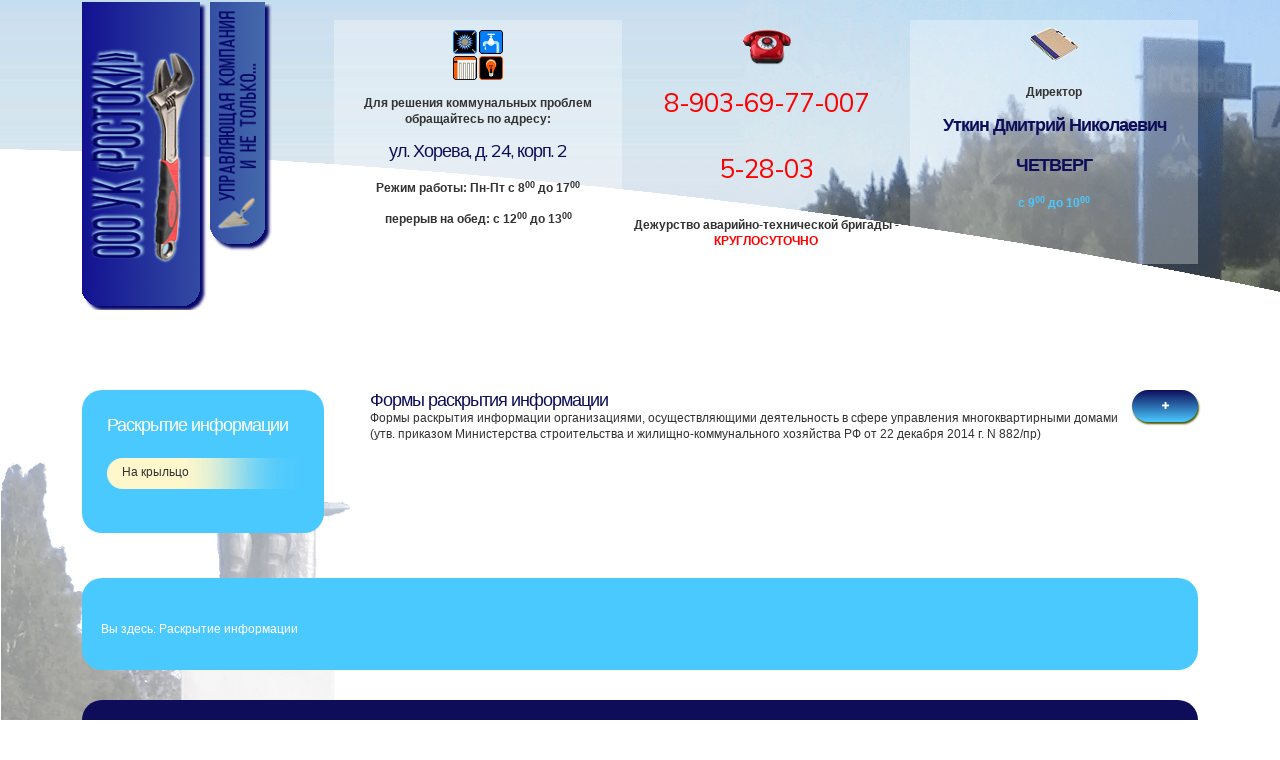

--- FILE ---
content_type: text/html; charset=utf-8
request_url: http://ukrostoki.ru/index.php/raskrytie-informatsii
body_size: 15238
content:

<!DOCTYPE html>
<html xmlns="http://www.w3.org/1999/xhtml" xml:lang="ru-ru" lang="ru-ru" >
<head>
  
	    
   
    <meta name="viewport" content="width=device-width, initial-scale=1.0"/>  
    <base href="http://ukrostoki.ru/index.php/raskrytie-informatsii" />
	<meta http-equiv="content-type" content="text/html; charset=utf-8" />
	<meta name="description" content="сайт управляющей компании ростоки в посёлке арсеньево арсеньевского района тульской области" />
	<meta name="generator" content="Joomla! - Open Source Content Management" />
	<title>ООО УК «РОСТОКИ» - Раскрытие информации</title>
	<link href="/templates/as002036free/css/bootstrap.css" rel="stylesheet" type="text/css" />
	<link href="/templates/as002036free/css/tmpl.default.css" rel="stylesheet" type="text/css" />
	<link href="/templates/as002036free/css/media.1024.css" rel="stylesheet" type="text/css" />
	<link href="/templates/as002036free/css/media.980.css" rel="stylesheet" type="text/css" />
	<link href="/templates/as002036free/css/media.768.css" rel="stylesheet" type="text/css" />
	<link href="/templates/as002036free/css/media.480.css" rel="stylesheet" type="text/css" />
	<link href="/templates/as002036free/css/style.default.css" rel="stylesheet" type="text/css" />
	<link href="http://ukrostoki.ru/modules/mod_baccessibility/asset/css/style.css" rel="stylesheet" type="text/css" />
	<link href="https://maxcdn.bootstrapcdn.com/font-awesome/4.4.0/css/font-awesome.min.css" rel="stylesheet" type="text/css" />
	<script type="application/json" class="joomla-script-options new">{"csrf.token":"e7d487cac1a8185b09a080e3d4c947c9","system.paths":{"root":"","base":""},"joomla.jtext":{"JGLOBAL_EXPAND_CATEGORIES":"\u041f\u043e\u043a\u0430\u0437\u0430\u0442\u044c \u0431\u043e\u043b\u044c\u0448\u0435 \u043a\u0430\u0442\u0435\u0433\u043e\u0440\u0438\u0439","JGLOBAL_COLLAPSE_CATEGORIES":"\u041f\u043e\u043a\u0430\u0437\u0430\u0442\u044c \u043c\u0435\u043d\u044c\u0448\u0435 \u043a\u0430\u0442\u0435\u0433\u043e\u0440\u0438\u0439"}}</script>
	<script src="/media/jui/js/jquery.min.js?4e6409cdfd01deaeb838ad3123c349e8" type="text/javascript"></script>
	<script src="/media/jui/js/jquery-noconflict.js?4e6409cdfd01deaeb838ad3123c349e8" type="text/javascript"></script>
	<script src="/media/jui/js/jquery-migrate.min.js?4e6409cdfd01deaeb838ad3123c349e8" type="text/javascript"></script>
	<script src="/media/system/js/caption.js?4e6409cdfd01deaeb838ad3123c349e8" type="text/javascript"></script>
	<script src="/media/system/js/core.js?4e6409cdfd01deaeb838ad3123c349e8" type="text/javascript"></script>
	<script src="/media/jui/js/bootstrap.min.js?4e6409cdfd01deaeb838ad3123c349e8" type="text/javascript"></script>
	<script src="/media/jui/js/bootstrap.js" type="text/javascript"></script>
	<script src="/templates/as002036free/js/jquery.isotope.min.js" type="text/javascript"></script>
	<script src="/templates/as002036free/js/touch.gallery.js" type="text/javascript"></script>
	<script src="/templates/as002036free/js/scripts.js" type="text/javascript"></script>
	<script src="http://ukrostoki.ru/modules/mod_baccessibility/asset/js/baccessibility.jquery.js" type="text/javascript"></script>
	<script src="http://ukrostoki.ru/modules/mod_baccessibility/asset/js/grayscale.js" type="text/javascript"></script>
	<script type="text/javascript">
jQuery(window).on('load',  function() {
				new JCaption('img.caption');
			});
jQuery(function($) {
	$('.categories-list').find('[id^=category-btn-]').each(function(index, btn) {
		var btn = $(btn);
		btn.on('click', function() {
			btn.find('span').toggleClass('icon-plus');
			btn.find('span').toggleClass('icon-minus');
			if (btn.attr('aria-label') === Joomla.JText._('JGLOBAL_EXPAND_CATEGORIES'))
			{
				btn.attr('aria-label', Joomla.JText._('JGLOBAL_COLLAPSE_CATEGORIES'));
			} else {
				btn.attr('aria-label', Joomla.JText._('JGLOBAL_EXPAND_CATEGORIES'));
			}		
		});
	});
});jQuery(function($){ initTooltips(); $("body").on("subform-row-add", initTooltips); function initTooltips (event, container) { container = container || document;$(container).find(".hasTooltip").tooltip({"html": true,"container": "body"});} });jQuery.noConflict()
	</script>


	
<link href='https://fonts.googleapis.com/css?family=Muli&subset=latin,cyrillic,greek' rel='stylesheet' type='text/css'><style type="text/css">

/***************************************************************************************/
/*
/*		Designed by 'AS Designing'
/*		Web: http://www.asdesigning.com
/*		Web: http://www.astemplates.com
/*		License: GNU/GPL
/*
/**************************************************************************************/

body
{
	font-family: Tahoma, Geneva, sans-serif, Arial;	font-size: 12px;	}

a
{
	color: #0D0D59;}

a:hover,
a.selected
{
	}


/**************************************************************************************/
/*   Forms																			  */


input,
button,
select,
textarea
{
	font-family: Tahoma, Geneva, sans-serif, Arial;}


/**************************************************************************************/
/*   Headings and Titles															  */


h1,
h2,
h3,
h4,
h5,
.item_header .item_title
{
    font-family: 'Muli', Arial, serif !important;}

h1
{
		}

h2
{
		}

h3,
.item_header .item_title
{
		}

h4
{
			
}

h5
{
			
}


/**************************************************************************************/
/*   Lists																			  */


.categories-module li a,
.archive-module li a
{
	color: #0D0D59;}

.categories-module li a:hover,
.archive-module li a:hover
{
	}


/**************************************************************************************/
/*   Buttons																		  */


a.btn,
a.readmore,
.btn_info,
.btn-info,
.btn-group button.btn,
.mod-newsflash a.readmore,
.btn-primary,
.btn_primary,
.contentpane .button
{
		background-color: #4AC9FF !important;	

		
	background-image: -moz-linear-gradient(top, #0D0D59, #4AC9FF) !important;
	background-image: -webkit-linear-gradient(top, #0D0D59, #4AC9FF) !important;
	background-image: -o-linear-gradient(top, #0D0D59, #4AC9FF) !important;
	background-image: linear-gradient(to bottom, #0D0D59, #4AC9FF) !important;
	}

a.btn:hover,
.btn_info:hover,
.btn-info:hover,
.btn_info:active,
.btn-info:active,
.btn_info.active,
.btn-info.active,
.btn_info.disabled,
.btn-info.disabled,
.btn_info[disabled],
.btn-info[disabled],
.btn-primary:hover,
.btn_primary:hover,
.btn-primary:active,
.btn_primary:active,
.btn-primary.active,
.btn_primary.active,
.btn-primary.disabled,
.btn_primary.disabled,
.btn-primary[disabled],
.btn_primary[disabled],
.mod-newsflash a.readmore:hover,
.contentpane .button:hover
{
		background-color: #4AC9FF !important;		
	background-image: -moz-linear-gradient(top, #4AC9FF, #4AC9FF) !important;
	background-image: -webkit-linear-gradient(top, #4AC9FF, #4AC9FF) !important;
	background-image: -o-linear-gradient(top, #4AC9FF, #4AC9FF) !important;
	background-image: linear-gradient(to bottom, #4AC9FF, #4AC9FF) !important;
		
}


/**************************************************************************************/
/*   Logo Row		  																  */


#header-row .logo
{
	float: left;
	line-height: 60px;
	min-width: 240px;
}

#header-row .logo,
#header-row .logo a,
#header-row .logo a:hover
{
	font-family: 'Muli', Arial, serif !important;		font-style: normal;	font-weight: normal;	}

#header-row .logo span.slogan
{
	left: 5px;
	top: 0px;
	font-family: 'Muli', Arial, serif !important;	font-size: 12px;	font-style: normal;	font-weight: normal;		
}


/**************************************************************************************/
/*   Footer
/**************************************************************************************/
/**************************************************************************************/


#footer-row ul.nav li a
{
	}

#footer-row ul.nav li a:hover
{
	color: #0D0D59;}

#copyright-menu li a,
#copyright-menu li.current a,
#copyright-menu li.active a
{
	}

#copyright-menu li a:hover
{
	color: #0D0D59;}


</style>
    <link rel="stylesheet" href="/templates/as002036free/css/ext.asmenu.css" type="text/css" />
    <link rel="stylesheet" href="/templates/as002036free/css/ext.artslider.css" type="text/css" />    
    <link rel="stylesheet" href="/templates/as002036free/css/style.custom.css" type="text/css" />

	<!--[if lte IE 8]>
		<link rel="stylesheet" href="/templates/as002036free/css/ie.css" type="text/css" /> 
	<![endif]-->  
</head>

 
<body class="com_content view-categories task- itemid-294">
    <div class="body-">
        <div class="body-wrapper">
    
            <!-- HEADER ~~~~~~~~~~~~~~~~~~~~~~~~~~~~~~~~~~~~~~~~~~~~~~~~~~~~~~~~~~~~~~~~~~~~~~~~~~~~~~~~  -->    
            <div id="header-top-wrapper">
                <div id="header-row">
                    <div class="container">
                        <div class="row">
                            <header>
                                <div id="logo" class="span3">
                                                                        <a href="/">
                                        <img src="/templates/as002036free/images/logo.png" alt="ООО УК «РОСТОКИ»" />
                                    </a>
                                    <span class="slogan">
                                                                            </span>
                                                                
                                </div>
                                
                                <div class="span9"> 
                                    <div class="switcher">
                                    	<div class="container">
                                            <div class="row">                                    
		                                        
                                            </div>
                                        </div>
                                    </div>                                                           
                                    <div class="navigation">
                                        
                                    </div>
                                                                        <div id="slider-row">
                                        <div class="container">
                                            <div class="row">
                                                <div class="moduletable  "><div class="moduletable-wrapper">

<div class="mod-custom mod-custom__"  >
	<p><table width="100%" cellspacing="0" cellpadding="4">
<tbody>
<tr valign="top">
<td style="text-align: center; background: rgba(255, 255, 255, 0.3); padding-top: 10px;" width="33%">
<p style="text-align: center;"><img src="/images/icons/sam-9.png" width="50" height="50" border="0" /></p>
<p style="text-align: center;"><strong>Для решения коммунальных проблем обращайтесь по адресу:</strong></p>
<h4 style="text-align: center;">ул. Хорева, д. 24, корп. 2</h4>
<p style="text-align: center;"><strong>Режим работы: Пн-Пт с 8<sup>00</sup> до 17<sup>00</sup></strong></p>
<p style="text-align: center;"><strong>перерыв на обед: с 12<sup>00</sup> до 13<sup>00</sup></strong></p>
</td>
<td style="text-align: center;" width="33%">
<p style="text-align: center;"><img src="/images/icons/redphone.png" border="0" /></p>
<h1 style="text-align: center;"><span style="color: red;">8-903-69-77-007</span></h1>
<h1 style="text-align: center;"><span style="color: red;">5-28-03</span></h1>
<p><strong>Дежурство аварийно-технической бригады - <span style="color: red;">КРУГЛОСУТОЧНО</span></strong></p>
</td>
<td style="text-align: center; background: rgba(255, 255, 255, 0.3);" width="33%">
<p><img src="/images/icons/lp.png" border="0" /></p>
<p><strong>Директор</strong></p>
<h3 style="text-align: center;"><strong>Уткин Дмитрий Николаевич</strong></h3>
<h3 style="text-align: center;"><strong>ЧЕТВЕРГ</strong></h3>
<p style="text-align: center;"><span style="color: #4ac9ff;"><strong>с 9<sup>00</sup> до 10<sup>00</sup></strong></span></p>
</td>
</tr>
</tbody>
</table></p></div>
</div></div>
                                            </div>
                                        </div>
                                    </div>
                                                                    </div>
                                
                            </header>
                        </div>
                    </div>
                </div>
            </div>
            
            <div id="custom-content-wrapper">
                                
                    
                    
                        <!-- END OF HEADER ~~~~~~~~~~~~~~~~~~~~~~~~~~~~~~~~~~~~~~~~~~~~~~~~~~~~~~~~~~~~~~~~~~~~~~~~~~~~~~~~~~~~~~ -->        
        
            <!-- CONTENT ~~~~~~~~~~~~~~~~~~~~~~~~~~~~~~~~~~~~~~~~~~~~~~~~~~~~~~~~~~~~~~~~~~~~~~~~~~~~~~~~~~~~~~~~~~~~ -->
            <div id="content-row">
                <div class="container">
                    <div class="content-inner row">
                    
                        <!-- COLUMN LEFT ~~~~~~~~~~~~~~~~~~~~~~~~~~~~~~~~~~~~~~~~~~~~~~~~~~~~~~~~~~~~~~~~~~~~~~~~~~~~~~~~~ -->
                                                <div id="aside-left" class="span3">
                            <aside>
                                                                <div id="aside-row-1-left">
                                    <div class="moduletable "><h3 class="module_title ">Раскрытие информации</h3><div class="mod-menu">
	<ul class="nav menu ">
	<li class="item-477"><a href="/index.php" >На крыльцо</a></li></ul>
</div>
</div>
                                </div>
                                                                                            </aside>
                        </div>
                                                <!-- END OF COlUMN LEFT ~~~~~~~~~~~~~~~~~~~~~~~~~~~~~~~~~~~~~~~~~~~~~~~~~~~~~~~~~~~~~~~~~~~~~~~~~~ -->
                                
                        <!-- COLUMN MAIN ~~~~~~~~~~~~~~~~~~~~~~~~~~~~~~~~~~~~~~~~~~~~~~~~~~~~~~~~~~~~~~~~~~~~~~~~~~~~~~~~~ -->                
                        <div id="component" class="span9">
                    
                                                                                
                            <div id="system-message-container">
	</div>

                            <div class="categories-list">
	
												<div  class="last" >
					<h3 class="page-header item-title">
				<a href="/index.php/raskrytie-informatsii/27-formy-raskrytiya-informatsii">
				Формы раскрытия информации</a>
													<a id="category-btn-27" href="#category-27"
						data-toggle="collapse" class="btn btn-mini pull-right" aria-label="Показать больше категорий"><span class="icon-plus" aria-hidden="true"></span></a>
							</h3>
															<div class="category-desc">
						<p style="text-align: left;" align="CENTER">Формы раскрытия информации организациями, осуществляющими деятельность в сфере управления многоквартирными домами<br />(утв. приказом Министерства строительства и жилищно-коммунального хозяйства РФ от 22 декабря 2014 г. N 882/пр)</p>					</div>
							
							<div class="collapse fade" id="category-27">
									<div  class="first" >
					<h3 class="page-header item-title">
				<a href="/index.php/raskrytie-informatsii/28-formy-raskrytiya-informatsii/forma-1">
				Форма 1</a>
													<a id="category-btn-28" href="#category-28"
						data-toggle="collapse" class="btn btn-mini pull-right" aria-label="Показать больше категорий"><span class="icon-plus" aria-hidden="true"></span></a>
							</h3>
															<div class="category-desc">
						<p>Информация об управляющей организации, товариществе, кооперативе</p>					</div>
							
							<div class="collapse fade" id="category-28">
									<div  class="first" >
					<h3 class="page-header item-title">
				<a href="/index.php/raskrytie-informatsii/72-formy-raskrytiya-informatsii/forma-1/forma-1-1">
				Форма 1.1</a>
											</h3>
															<div class="category-desc">
						<p>Общая информация об управляющей организации, товариществе, кооперативе</p>					</div>
							
					</div>
							<div  >
					<h3 class="page-header item-title">
				<a href="/index.php/raskrytie-informatsii/79-formy-raskrytiya-informatsii/forma-1/forma-1-2">
				Форма 1.2</a>
											</h3>
															<div class="category-desc">
						<p>Сведения об основных показателях финансово-хозяйственной деятельности управляющей организации, товарищества, кооператива</p>					</div>
							
					</div>
							<div  >
					<h3 class="page-header item-title">
				<a href="/index.php/raskrytie-informatsii/80-formy-raskrytiya-informatsii/forma-1/forma-1-3">
				Форма 1.3</a>
											</h3>
															<div class="category-desc">
						<p>Информация о привлечении управляющей организации, товарищества, кооператива к административной ответственности за нарушения в сфере управления многоквартирными домами (заполняется по каждому факту привлечения)</p>					</div>
							
					</div>
							<div  >
					<h3 class="page-header item-title">
				<a href="/index.php/raskrytie-informatsii/81-formy-raskrytiya-informatsii/forma-1/forma-1-4">
				Форма 1.4</a>
											</h3>
															<div class="category-desc">
						<p>Перечень многоквартирных домов, управление которыми осуществляют управляющая организация, товарищество, кооператив</p>					</div>
							
					</div>
							<div  class="last" >
					<h3 class="page-header item-title">
				<a href="/index.php/raskrytie-informatsii/82-formy-raskrytiya-informatsii/forma-1/forma-1-5">
				Форма 1.5</a>
											</h3>
															<div class="category-desc">
						<p>Перечень многоквартирных домов, в отношении которых договоры управления с управляющей организацией были расторгнуты в предыдущем календарном году; перечень многоквартирных домов, собственники помещений в которых в предыдущем календарном году на общем собрании приняли решение о прекращении их объединения в товарищества для совместного управления общим имуществом в многоквартирных домах, а также перечень многоквартирных домов, в которых членами кооперативов в предыдущем календарном году на их общем собрании приняты решения о преобразовании кооперативов в товарищества</p>					</div>
							
					</div>
							</div>
					</div>
							<div  class="last" >
					<h3 class="page-header item-title">
				<a href="/index.php/raskrytie-informatsii/73-formy-raskrytiya-informatsii/forma-2">
				Форма 2</a>
													<a id="category-btn-73" href="#category-73"
						data-toggle="collapse" class="btn btn-mini pull-right" aria-label="Показать больше категорий"><span class="icon-plus" aria-hidden="true"></span></a>
							</h3>
															<div class="category-desc">
						<p>Сведения о многоквартирном доме, управление которым осуществляет управляющая организация, товарищество, кооператив (заполняется по каждому многоквартирному дому)</p>					</div>
							
							<div class="collapse fade" id="category-73">
									<div  class="first" >
					<h3 class="page-header item-title">
				<a href="/index.php/raskrytie-informatsii/127-formy-raskrytiya-informatsii/forma-2/u-22-dekabrya-ul">
				22 Декабря ул</a>
													<a id="category-btn-127" href="#category-127"
						data-toggle="collapse" class="btn btn-mini pull-right" aria-label="Показать больше категорий"><span class="icon-plus" aria-hidden="true"></span></a>
							</h3>
															<div class="category-desc">
						<p>22 Декабря - в этот суровый декабрьский день 1941 года, ровно через полгода после вероломного нападения на нашу Родину немецко-фашистских захватчиков, вся территория района была очищена от иноземных полчищ. С тех пор ежегодно день 22 Декабря отмечается в Арсеньево как большой праздник - День освобождения района.</p>					</div>
							
							<div class="collapse fade" id="category-127">
									<div  class="last" >
					<h3 class="page-header item-title">
				<a href="/index.php/raskrytie-informatsii/30-formy-raskrytiya-informatsii/forma-2/u-22-dekabrya-ul/u-22-dekabrya-ul-d-2">
				22 Декабря ул, д. 2</a>
													<a id="category-btn-30" href="#category-30"
						data-toggle="collapse" class="btn btn-mini pull-right" aria-label="Показать больше категорий"><span class="icon-plus" aria-hidden="true"></span></a>
							</h3>
							<img src="/images/sampledata/doma/22d2.jpg" alt="" />
															<div class="category-desc">
						<p>«Аптечный»</p>					</div>
							
							<div class="collapse fade" id="category-30">
									<div  class="first" >
					<h3 class="page-header item-title">
				<a href="/index.php/raskrytie-informatsii/83-formy-raskrytiya-informatsii/forma-2/u-22-dekabrya-ul/u-22-dekabrya-ul-d-2/forma-2-1">
				Форма 2.1</a>
											</h3>
															<div class="category-desc">
						<p>Общие сведения о многоквартирном доме</p>					</div>
							
					</div>
							<div  >
					<h3 class="page-header item-title">
				<a href="/index.php/raskrytie-informatsii/84-formy-raskrytiya-informatsii/forma-2/u-22-dekabrya-ul/u-22-dekabrya-ul-d-2/forma-2-2">
				Форма 2.2</a>
											</h3>
															<div class="category-desc">
						<p>Сведения об основных конструктивных элементах многоквартирного дома, оборудовании и системах инженерно-технического обеспечения, входящих в состав общего имущества в многоквартирном доме</p>					</div>
							
					</div>
							<div  >
					<h3 class="page-header item-title">
				<a href="/index.php/raskrytie-informatsii/85-formy-raskrytiya-informatsii/forma-2/u-22-dekabrya-ul/u-22-dekabrya-ul-d-2/forma-2-3">
				Форма 2.3</a>
											</h3>
															<div class="category-desc">
						<p>Сведения о выполняемых работах (оказываемых услугах) по содержанию и ремонту общего имущества в многоквартирном доме, иных услугах, связанных с достижением целей управления многоквартирным домом (заполняется по каждой выполняемой работе (оказываемой услуге))</p>					</div>
							
					</div>
							<div  >
					<h3 class="page-header item-title">
				<a href="/index.php/raskrytie-informatsii/86-formy-raskrytiya-informatsii/forma-2/u-22-dekabrya-ul/u-22-dekabrya-ul-d-2/forma-2-4">
				Форма 2.4</a>
											</h3>
															<div class="category-desc">
						<p>Сведения об оказываемых коммунальных услугах (заполняется по каждой коммунальной услуге)</p>					</div>
							
					</div>
							<div  >
					<h3 class="page-header item-title">
				<a href="/index.php/raskrytie-informatsii/87-formy-raskrytiya-informatsii/forma-2/u-22-dekabrya-ul/u-22-dekabrya-ul-d-2/forma-2-5">
				Форма 2.5</a>
											</h3>
															<div class="category-desc">
						<p>Сведения об использовании общего имущества в многоквартирном доме (заполняется по каждому используемому объекту общего имущества)</p>					</div>
							
					</div>
							<div  >
					<h3 class="page-header item-title">
				<a href="/index.php/raskrytie-informatsii/88-formy-raskrytiya-informatsii/forma-2/u-22-dekabrya-ul/u-22-dekabrya-ul-d-2/forma-2-6">
				Форма 2.6</a>
											</h3>
															<div class="category-desc">
						<p>Сведения о капитальном ремонте общего имущества в многоквартирном доме</p>					</div>
							
					</div>
							<div  >
					<h3 class="page-header item-title">
				<a href="/index.php/raskrytie-informatsii/89-formy-raskrytiya-informatsii/forma-2/u-22-dekabrya-ul/u-22-dekabrya-ul-d-2/forma-2-7">
				Форма 2.7</a>
											</h3>
															<div class="category-desc">
						<p>Сведения о проведенных общих собраниях собственников помещений в многоквартирном доме* (заполняется по каждому собранию собственников помещений)</p>					</div>
							
					</div>
							<div  class="last" >
					<h3 class="page-header item-title">
				<a href="/index.php/raskrytie-informatsii/90-formy-raskrytiya-informatsii/forma-2/u-22-dekabrya-ul/u-22-dekabrya-ul-d-2/forma-2-8">
				Форма 2.8</a>
											</h3>
															<div class="category-desc">
						<p>Отчет об исполнении управляющей организацией договора управления, а также отчет о выполнении товариществом, кооперативом смет доходов и расходов за год</p>					</div>
							
					</div>
							</div>
					</div>
							</div>
					</div>
							<div  >
					<h3 class="page-header item-title">
				<a href="/index.php/raskrytie-informatsii/128-formy-raskrytiya-informatsii/forma-2/bandikova-ul">
				Бандикова ул</a>
													<a id="category-btn-128" href="#category-128"
						data-toggle="collapse" class="btn btn-mini pull-right" aria-label="Показать больше категорий"><span class="icon-plus" aria-hidden="true"></span></a>
							</h3>
															<div class="category-desc">
						<p>Дмитрий Петрович Бандиков родился 11 сентября 1905 года в г. Туле в семье рабочего. Осенью 1928 года, в начале предвыборной кампании, Д. П. Бандикова выбрали предизбиркомом Комаревского района. Вечером, после многолюдного собрания в селе Любени 2 декабря 1928 года был застрелян кулаками выстрелом в окно.</p>					</div>
							
							<div class="collapse fade" id="category-128">
									<div  class="first" >
					<h3 class="page-header item-title">
				<a href="/index.php/raskrytie-informatsii/91-formy-raskrytiya-informatsii/forma-2/bandikova-ul/bandikova-ul-d-57">
				Бандикова ул, д. 57</a>
													<a id="category-btn-91" href="#category-91"
						data-toggle="collapse" class="btn btn-mini pull-right" aria-label="Показать больше категорий"><span class="icon-plus" aria-hidden="true"></span></a>
							</h3>
							<img src="/images/sampledata/doma/ba57.jpg" alt="" />
															<div class="category-desc">
						<p>«Пятьдесят седьмой»</p>					</div>
							
							<div class="collapse fade" id="category-91">
									<div  class="first" >
					<h3 class="page-header item-title">
				<a href="/index.php/raskrytie-informatsii/606-formy-raskrytiya-informatsii/forma-2/bandikova-ul/bandikova-ul-d-57/forma-2-1">
				Форма 2.1</a>
											</h3>
															<div class="category-desc">
						<p>Общие сведения о многоквартирном доме</p>					</div>
							
					</div>
							<div  >
					<h3 class="page-header item-title">
				<a href="/index.php/raskrytie-informatsii/607-formy-raskrytiya-informatsii/forma-2/bandikova-ul/bandikova-ul-d-57/forma-2-2">
				Форма 2.2</a>
											</h3>
															<div class="category-desc">
						<p>Сведения об основных конструктивных элементах многоквартирного дома, оборудовании и системах инженерно-технического обеспечения, входящих в состав общего имущества в многоквартирном доме</p>					</div>
							
					</div>
							<div  >
					<h3 class="page-header item-title">
				<a href="/index.php/raskrytie-informatsii/608-formy-raskrytiya-informatsii/forma-2/bandikova-ul/bandikova-ul-d-57/forma-2-3">
				Форма 2.3</a>
											</h3>
															<div class="category-desc">
						<p>Сведения о выполняемых работах (оказываемых услугах) по содержанию и ремонту общего имущества в многоквартирном доме, иных услугах, связанных с достижением целей управления многоквартирным домом (заполняется по каждой выполняемой работе (оказываемой услуге))</p>					</div>
							
					</div>
							<div  >
					<h3 class="page-header item-title">
				<a href="/index.php/raskrytie-informatsii/609-formy-raskrytiya-informatsii/forma-2/bandikova-ul/bandikova-ul-d-57/forma-2-4">
				Форма 2.4</a>
											</h3>
															<div class="category-desc">
						<p>Сведения об оказываемых коммунальных услугах (заполняется по каждой коммунальной услуге)</p>					</div>
							
					</div>
							<div  >
					<h3 class="page-header item-title">
				<a href="/index.php/raskrytie-informatsii/610-formy-raskrytiya-informatsii/forma-2/bandikova-ul/bandikova-ul-d-57/forma-2-5">
				Форма 2.5</a>
											</h3>
															<div class="category-desc">
						<p>Сведения об использовании общего имущества в многоквартирном доме (заполняется по каждому используемому объекту общего имущества)</p>					</div>
							
					</div>
							<div  >
					<h3 class="page-header item-title">
				<a href="/index.php/raskrytie-informatsii/611-formy-raskrytiya-informatsii/forma-2/bandikova-ul/bandikova-ul-d-57/forma-2-6">
				Форма 2.6</a>
											</h3>
															<div class="category-desc">
						<p>Сведения о капитальном ремонте общего имущества в многоквартирном доме</p>					</div>
							
					</div>
							<div  >
					<h3 class="page-header item-title">
				<a href="/index.php/raskrytie-informatsii/612-formy-raskrytiya-informatsii/forma-2/bandikova-ul/bandikova-ul-d-57/forma-2-7">
				Форма 2.7</a>
											</h3>
															<div class="category-desc">
						<p>Сведения о проведенных общих собраниях собственников помещений в многоквартирном доме* (заполняется по каждому собранию собственников помещений)</p>					</div>
							
					</div>
							<div  class="last" >
					<h3 class="page-header item-title">
				<a href="/index.php/raskrytie-informatsii/613-formy-raskrytiya-informatsii/forma-2/bandikova-ul/bandikova-ul-d-57/forma-2-8">
				Форма 2.8</a>
											</h3>
															<div class="category-desc">
						<p>Отчет об исполнении управляющей организацией договора управления, а также отчет о выполнении товариществом, кооперативом смет доходов и расходов за год</p>					</div>
							
					</div>
							</div>
					</div>
							<div  >
					<h3 class="page-header item-title">
				<a href="/index.php/raskrytie-informatsii/100-formy-raskrytiya-informatsii/forma-2/bandikova-ul/bandikova-ul-d-69">
				Бандикова ул, д. 69</a>
													<a id="category-btn-100" href="#category-100"
						data-toggle="collapse" class="btn btn-mini pull-right" aria-label="Показать больше категорий"><span class="icon-plus" aria-hidden="true"></span></a>
							</h3>
							<img src="/images/sampledata/doma/ba69.jpg" alt="" />
															<div class="category-desc">
						<p>«Шестьдесят девятый»</p>					</div>
							
							<div class="collapse fade" id="category-100">
									<div  class="first" >
					<h3 class="page-header item-title">
				<a href="/index.php/raskrytie-informatsii/967-formy-raskrytiya-informatsii/forma-2/bandikova-ul/bandikova-ul-d-69/forma-2-1">
				Форма 2.1</a>
											</h3>
															<div class="category-desc">
						<p>Общие сведения о многоквартирном доме</p>					</div>
							
					</div>
							<div  >
					<h3 class="page-header item-title">
				<a href="/index.php/raskrytie-informatsii/968-formy-raskrytiya-informatsii/forma-2/bandikova-ul/bandikova-ul-d-69/forma-2-2">
				Форма 2.2</a>
											</h3>
															<div class="category-desc">
						<p>Сведения об основных конструктивных элементах многоквартирного дома, оборудовании и системах инженерно-технического обеспечения, входящих в состав общего имущества в многоквартирном доме</p>					</div>
							
					</div>
							<div  >
					<h3 class="page-header item-title">
				<a href="/index.php/raskrytie-informatsii/969-formy-raskrytiya-informatsii/forma-2/bandikova-ul/bandikova-ul-d-69/forma-2-3">
				Форма 2.3</a>
											</h3>
															<div class="category-desc">
						<p>Сведения о выполняемых работах (оказываемых услугах) по содержанию и ремонту общего имущества в многоквартирном доме, иных услугах, связанных с достижением целей управления многоквартирным домом (заполняется по каждой выполняемой работе (оказываемой услуге))</p>					</div>
							
					</div>
							<div  >
					<h3 class="page-header item-title">
				<a href="/index.php/raskrytie-informatsii/970-formy-raskrytiya-informatsii/forma-2/bandikova-ul/bandikova-ul-d-69/forma-2-4">
				Форма 2.4</a>
											</h3>
															<div class="category-desc">
						<p>Сведения об оказываемых коммунальных услугах (заполняется по каждой коммунальной услуге)</p>					</div>
							
					</div>
							<div  >
					<h3 class="page-header item-title">
				<a href="/index.php/raskrytie-informatsii/971-formy-raskrytiya-informatsii/forma-2/bandikova-ul/bandikova-ul-d-69/forma-2-5">
				Форма 2.5</a>
											</h3>
															<div class="category-desc">
						<p>Сведения об использовании общего имущества в многоквартирном доме (заполняется по каждому используемому объекту общего имущества)</p>					</div>
							
					</div>
							<div  >
					<h3 class="page-header item-title">
				<a href="/index.php/raskrytie-informatsii/972-formy-raskrytiya-informatsii/forma-2/bandikova-ul/bandikova-ul-d-69/forma-2-6">
				Форма 2.6</a>
											</h3>
															<div class="category-desc">
						<p>Сведения о капитальном ремонте общего имущества в многоквартирном доме</p>					</div>
							
					</div>
							<div  >
					<h3 class="page-header item-title">
				<a href="/index.php/raskrytie-informatsii/973-formy-raskrytiya-informatsii/forma-2/bandikova-ul/bandikova-ul-d-69/forma-2-7">
				Форма 2.7</a>
											</h3>
															<div class="category-desc">
						<p>Сведения о проведенных общих собраниях собственников помещений в многоквартирном доме* (заполняется по каждому собранию собственников помещений)</p>					</div>
							
					</div>
							<div  class="last" >
					<h3 class="page-header item-title">
				<a href="/index.php/raskrytie-informatsii/974-formy-raskrytiya-informatsii/forma-2/bandikova-ul/bandikova-ul-d-69/forma-2-8">
				Форма 2.8</a>
											</h3>
															<div class="category-desc">
						<p>Отчет об исполнении управляющей организацией договора управления, а также отчет о выполнении товариществом, кооперативом смет доходов и расходов за год</p>					</div>
							
					</div>
							</div>
					</div>
							<div  >
					<h3 class="page-header item-title">
				<a href="/index.php/raskrytie-informatsii/109-formy-raskrytiya-informatsii/forma-2/bandikova-ul/bandikova-ul-d-79">
				Бандикова ул, д. 79</a>
													<a id="category-btn-109" href="#category-109"
						data-toggle="collapse" class="btn btn-mini pull-right" aria-label="Показать больше категорий"><span class="icon-plus" aria-hidden="true"></span></a>
							</h3>
							<img src="/images/sampledata/doma/ba79.jpg" alt="" />
															<div class="category-desc">
						<p>«Семьдесят девятый»</p>					</div>
							
							<div class="collapse fade" id="category-109">
									<div  class="first" >
					<h3 class="page-header item-title">
				<a href="/index.php/raskrytie-informatsii/959-formy-raskrytiya-informatsii/forma-2/bandikova-ul/bandikova-ul-d-79/forma-2-1">
				Форма 2.1</a>
											</h3>
															<div class="category-desc">
						<p>Общие сведения о многоквартирном доме</p>					</div>
							
					</div>
							<div  >
					<h3 class="page-header item-title">
				<a href="/index.php/raskrytie-informatsii/960-formy-raskrytiya-informatsii/forma-2/bandikova-ul/bandikova-ul-d-79/forma-2-2">
				Форма 2.2</a>
											</h3>
															<div class="category-desc">
						<p>Сведения об основных конструктивных элементах многоквартирного дома, оборудовании и системах инженерно-технического обеспечения, входящих в состав общего имущества в многоквартирном доме</p>					</div>
							
					</div>
							<div  >
					<h3 class="page-header item-title">
				<a href="/index.php/raskrytie-informatsii/961-formy-raskrytiya-informatsii/forma-2/bandikova-ul/bandikova-ul-d-79/forma-2-3">
				Форма 2.3</a>
											</h3>
															<div class="category-desc">
						<p>Сведения о выполняемых работах (оказываемых услугах) по содержанию и ремонту общего имущества в многоквартирном доме, иных услугах, связанных с достижением целей управления многоквартирным домом (заполняется по каждой выполняемой работе (оказываемой услуге))</p>					</div>
							
					</div>
							<div  >
					<h3 class="page-header item-title">
				<a href="/index.php/raskrytie-informatsii/962-formy-raskrytiya-informatsii/forma-2/bandikova-ul/bandikova-ul-d-79/forma-2-4">
				Форма 2.4</a>
											</h3>
															<div class="category-desc">
						<p>Сведения об оказываемых коммунальных услугах (заполняется по каждой коммунальной услуге)</p>					</div>
							
					</div>
							<div  >
					<h3 class="page-header item-title">
				<a href="/index.php/raskrytie-informatsii/963-formy-raskrytiya-informatsii/forma-2/bandikova-ul/bandikova-ul-d-79/forma-2-5">
				Форма 2.5</a>
											</h3>
															<div class="category-desc">
						<p>Сведения об использовании общего имущества в многоквартирном доме (заполняется по каждому используемому объекту общего имущества)</p>					</div>
							
					</div>
							<div  >
					<h3 class="page-header item-title">
				<a href="/index.php/raskrytie-informatsii/964-formy-raskrytiya-informatsii/forma-2/bandikova-ul/bandikova-ul-d-79/forma-2-6">
				Форма 2.6</a>
											</h3>
															<div class="category-desc">
						<p>Сведения о капитальном ремонте общего имущества в многоквартирном доме</p>					</div>
							
					</div>
							<div  >
					<h3 class="page-header item-title">
				<a href="/index.php/raskrytie-informatsii/965-formy-raskrytiya-informatsii/forma-2/bandikova-ul/bandikova-ul-d-79/forma-2-7">
				Форма 2.7</a>
											</h3>
															<div class="category-desc">
						<p>Сведения о проведенных общих собраниях собственников помещений в многоквартирном доме* (заполняется по каждому собранию собственников помещений)</p>					</div>
							
					</div>
							<div  class="last" >
					<h3 class="page-header item-title">
				<a href="/index.php/raskrytie-informatsii/966-formy-raskrytiya-informatsii/forma-2/bandikova-ul/bandikova-ul-d-79/forma-2-8">
				Форма 2.8</a>
											</h3>
															<div class="category-desc">
						<p>Отчет об исполнении управляющей организацией договора управления, а также отчет о выполнении товариществом, кооперативом смет доходов и расходов за год</p>					</div>
							
					</div>
							</div>
					</div>
							<div  >
					<h3 class="page-header item-title">
				<a href="/index.php/raskrytie-informatsii/118-formy-raskrytiya-informatsii/forma-2/bandikova-ul/bandikova-ul-d-97">
				Бандикова ул, д. 97</a>
													<a id="category-btn-118" href="#category-118"
						data-toggle="collapse" class="btn btn-mini pull-right" aria-label="Показать больше категорий"><span class="icon-plus" aria-hidden="true"></span></a>
							</h3>
							<img src="/images/sampledata/doma/ba97.jpg" alt="" />
															<div class="category-desc">
						<p>«Девяносто седьмой»</p>					</div>
							
							<div class="collapse fade" id="category-118">
									<div  class="first" >
					<h3 class="page-header item-title">
				<a href="/index.php/raskrytie-informatsii/951-formy-raskrytiya-informatsii/forma-2/bandikova-ul/bandikova-ul-d-97/forma-2-1">
				Форма 2.1</a>
											</h3>
															<div class="category-desc">
						<p>Общие сведения о многоквартирном доме</p>					</div>
							
					</div>
							<div  >
					<h3 class="page-header item-title">
				<a href="/index.php/raskrytie-informatsii/952-formy-raskrytiya-informatsii/forma-2/bandikova-ul/bandikova-ul-d-97/forma-2-2">
				Форма 2.2</a>
											</h3>
															<div class="category-desc">
						<p>Сведения об основных конструктивных элементах многоквартирного дома, оборудовании и системах инженерно-технического обеспечения, входящих в состав общего имущества в многоквартирном доме</p>					</div>
							
					</div>
							<div  >
					<h3 class="page-header item-title">
				<a href="/index.php/raskrytie-informatsii/953-formy-raskrytiya-informatsii/forma-2/bandikova-ul/bandikova-ul-d-97/forma-2-3">
				Форма 2.3</a>
											</h3>
															<div class="category-desc">
						<p>Сведения о выполняемых работах (оказываемых услугах) по содержанию и ремонту общего имущества в многоквартирном доме, иных услугах, связанных с достижением целей управления многоквартирным домом (заполняется по каждой выполняемой работе (оказываемой услуге))</p>					</div>
							
					</div>
							<div  >
					<h3 class="page-header item-title">
				<a href="/index.php/raskrytie-informatsii/954-formy-raskrytiya-informatsii/forma-2/bandikova-ul/bandikova-ul-d-97/forma-2-4">
				Форма 2.4</a>
											</h3>
															<div class="category-desc">
						<p>Сведения об оказываемых коммунальных услугах (заполняется по каждой коммунальной услуге)</p>					</div>
							
					</div>
							<div  >
					<h3 class="page-header item-title">
				<a href="/index.php/raskrytie-informatsii/955-formy-raskrytiya-informatsii/forma-2/bandikova-ul/bandikova-ul-d-97/forma-2-5">
				Форма 2.5</a>
											</h3>
															<div class="category-desc">
						<p>Сведения об использовании общего имущества в многоквартирном доме (заполняется по каждому используемому объекту общего имущества)</p>					</div>
							
					</div>
							<div  >
					<h3 class="page-header item-title">
				<a href="/index.php/raskrytie-informatsii/956-formy-raskrytiya-informatsii/forma-2/bandikova-ul/bandikova-ul-d-97/forma-2-6">
				Форма 2.6</a>
											</h3>
															<div class="category-desc">
						<p>Сведения о капитальном ремонте общего имущества в многоквартирном доме</p>					</div>
							
					</div>
							<div  >
					<h3 class="page-header item-title">
				<a href="/index.php/raskrytie-informatsii/957-formy-raskrytiya-informatsii/forma-2/bandikova-ul/bandikova-ul-d-97/forma-2-7">
				Форма 2.7</a>
											</h3>
															<div class="category-desc">
						<p>Сведения о проведенных общих собраниях собственников помещений в многоквартирном доме* (заполняется по каждому собранию собственников помещений)</p>					</div>
							
					</div>
							<div  class="last" >
					<h3 class="page-header item-title">
				<a href="/index.php/raskrytie-informatsii/958-formy-raskrytiya-informatsii/forma-2/bandikova-ul/bandikova-ul-d-97/forma-2-8">
				Форма 2.8</a>
											</h3>
															<div class="category-desc">
						<p>Отчет об исполнении управляющей организацией договора управления, а также отчет о выполнении товариществом, кооперативом смет доходов и расходов за год</p>					</div>
							
					</div>
							</div>
					</div>
							<div  >
					<h3 class="page-header item-title">
				<a href="/index.php/raskrytie-informatsii/129-formy-raskrytiya-informatsii/forma-2/bandikova-ul/bandikova-ul-d-99">
				Бандикова ул, д. 99 </a>
													<a id="category-btn-129" href="#category-129"
						data-toggle="collapse" class="btn btn-mini pull-right" aria-label="Показать больше категорий"><span class="icon-plus" aria-hidden="true"></span></a>
							</h3>
							<img src="/images/sampledata/doma/ba99.jpg" alt="" />
															<div class="category-desc">
						<p>«Санта-Барбара»</p>					</div>
							
							<div class="collapse fade" id="category-129">
									<div  class="first" >
					<h3 class="page-header item-title">
				<a href="/index.php/raskrytie-informatsii/943-formy-raskrytiya-informatsii/forma-2/bandikova-ul/bandikova-ul-d-99/forma-2-1">
				Форма 2.1</a>
											</h3>
															<div class="category-desc">
						<p>Общие сведения о многоквартирном доме</p>					</div>
							
					</div>
							<div  >
					<h3 class="page-header item-title">
				<a href="/index.php/raskrytie-informatsii/944-formy-raskrytiya-informatsii/forma-2/bandikova-ul/bandikova-ul-d-99/forma-2-2">
				Форма 2.2</a>
											</h3>
															<div class="category-desc">
						<p>Сведения об основных конструктивных элементах многоквартирного дома, оборудовании и системах инженерно-технического обеспечения, входящих в состав общего имущества в многоквартирном доме</p>					</div>
							
					</div>
							<div  >
					<h3 class="page-header item-title">
				<a href="/index.php/raskrytie-informatsii/945-formy-raskrytiya-informatsii/forma-2/bandikova-ul/bandikova-ul-d-99/forma-2-3">
				Форма 2.3</a>
											</h3>
															<div class="category-desc">
						<p>Сведения о выполняемых работах (оказываемых услугах) по содержанию и ремонту общего имущества в многоквартирном доме, иных услугах, связанных с достижением целей управления многоквартирным домом (заполняется по каждой выполняемой работе (оказываемой услуге))</p>					</div>
							
					</div>
							<div  >
					<h3 class="page-header item-title">
				<a href="/index.php/raskrytie-informatsii/946-formy-raskrytiya-informatsii/forma-2/bandikova-ul/bandikova-ul-d-99/forma-2-4">
				Форма 2.4</a>
											</h3>
															<div class="category-desc">
						<p>Сведения об оказываемых коммунальных услугах (заполняется по каждой коммунальной услуге)</p>					</div>
							
					</div>
							<div  >
					<h3 class="page-header item-title">
				<a href="/index.php/raskrytie-informatsii/947-formy-raskrytiya-informatsii/forma-2/bandikova-ul/bandikova-ul-d-99/forma-2-5">
				Форма 2.5</a>
											</h3>
															<div class="category-desc">
						<p>Сведения об использовании общего имущества в многоквартирном доме (заполняется по каждому используемому объекту общего имущества)</p>					</div>
							
					</div>
							<div  >
					<h3 class="page-header item-title">
				<a href="/index.php/raskrytie-informatsii/948-formy-raskrytiya-informatsii/forma-2/bandikova-ul/bandikova-ul-d-99/forma-2-6">
				Форма 2.6</a>
											</h3>
															<div class="category-desc">
						<p>Сведения о капитальном ремонте общего имущества в многоквартирном доме</p>					</div>
							
					</div>
							<div  >
					<h3 class="page-header item-title">
				<a href="/index.php/raskrytie-informatsii/949-formy-raskrytiya-informatsii/forma-2/bandikova-ul/bandikova-ul-d-99/forma-2-7">
				Форма 2.7</a>
											</h3>
															<div class="category-desc">
						<p>Сведения о проведенных общих собраниях собственников помещений в многоквартирном доме* (заполняется по каждому собранию собственников помещений)</p>					</div>
							
					</div>
							<div  class="last" >
					<h3 class="page-header item-title">
				<a href="/index.php/raskrytie-informatsii/950-formy-raskrytiya-informatsii/forma-2/bandikova-ul/bandikova-ul-d-99/forma-2-8">
				Форма 2.8</a>
											</h3>
															<div class="category-desc">
						<p>Отчет об исполнении управляющей организацией договора управления, а также отчет о выполнении товариществом, кооперативом смет доходов и расходов за год</p>					</div>
							
					</div>
							</div>
					</div>
							<div  >
					<h3 class="page-header item-title">
				<a href="/index.php/raskrytie-informatsii/138-formy-raskrytiya-informatsii/forma-2/bandikova-ul/bandikova-ul-d-107">
				Бандикова ул, д. 107</a>
													<a id="category-btn-138" href="#category-138"
						data-toggle="collapse" class="btn btn-mini pull-right" aria-label="Показать больше категорий"><span class="icon-plus" aria-hidden="true"></span></a>
							</h3>
							<img src="/images/sampledata/doma/b107.jpg" alt="" />
															<div class="category-desc">
						<p>«Сто седьмой»</p>					</div>
							
							<div class="collapse fade" id="category-138">
									<div  class="first" >
					<h3 class="page-header item-title">
				<a href="/index.php/raskrytie-informatsii/935-formy-raskrytiya-informatsii/forma-2/bandikova-ul/bandikova-ul-d-107/forma-2-1">
				Форма 2.1</a>
											</h3>
															<div class="category-desc">
						<p>Общие сведения о многоквартирном доме</p>					</div>
							
					</div>
							<div  >
					<h3 class="page-header item-title">
				<a href="/index.php/raskrytie-informatsii/936-formy-raskrytiya-informatsii/forma-2/bandikova-ul/bandikova-ul-d-107/forma-2-2">
				Форма 2.2</a>
											</h3>
															<div class="category-desc">
						<p>Сведения об основных конструктивных элементах многоквартирного дома, оборудовании и системах инженерно-технического обеспечения, входящих в состав общего имущества в многоквартирном доме</p>					</div>
							
					</div>
							<div  >
					<h3 class="page-header item-title">
				<a href="/index.php/raskrytie-informatsii/937-formy-raskrytiya-informatsii/forma-2/bandikova-ul/bandikova-ul-d-107/forma-2-3">
				Форма 2.3</a>
											</h3>
															<div class="category-desc">
						<p>Сведения о выполняемых работах (оказываемых услугах) по содержанию и ремонту общего имущества в многоквартирном доме, иных услугах, связанных с достижением целей управления многоквартирным домом (заполняется по каждой выполняемой работе (оказываемой услуге))</p>					</div>
							
					</div>
							<div  >
					<h3 class="page-header item-title">
				<a href="/index.php/raskrytie-informatsii/938-formy-raskrytiya-informatsii/forma-2/bandikova-ul/bandikova-ul-d-107/forma-2-4">
				Форма 2.4</a>
											</h3>
															<div class="category-desc">
						<p>Сведения об оказываемых коммунальных услугах (заполняется по каждой коммунальной услуге)</p>					</div>
							
					</div>
							<div  >
					<h3 class="page-header item-title">
				<a href="/index.php/raskrytie-informatsii/939-formy-raskrytiya-informatsii/forma-2/bandikova-ul/bandikova-ul-d-107/forma-2-5">
				Форма 2.5</a>
											</h3>
															<div class="category-desc">
						<p>Сведения об использовании общего имущества в многоквартирном доме (заполняется по каждому используемому объекту общего имущества)</p>					</div>
							
					</div>
							<div  >
					<h3 class="page-header item-title">
				<a href="/index.php/raskrytie-informatsii/940-formy-raskrytiya-informatsii/forma-2/bandikova-ul/bandikova-ul-d-107/forma-2-6">
				Форма 2.6</a>
											</h3>
															<div class="category-desc">
						<p>Сведения о капитальном ремонте общего имущества в многоквартирном доме</p>					</div>
							
					</div>
							<div  >
					<h3 class="page-header item-title">
				<a href="/index.php/raskrytie-informatsii/941-formy-raskrytiya-informatsii/forma-2/bandikova-ul/bandikova-ul-d-107/forma-2-7">
				Форма 2.7</a>
											</h3>
															<div class="category-desc">
						<p>Сведения о проведенных общих собраниях собственников помещений в многоквартирном доме* (заполняется по каждому собранию собственников помещений)</p>					</div>
							
					</div>
							<div  class="last" >
					<h3 class="page-header item-title">
				<a href="/index.php/raskrytie-informatsii/942-formy-raskrytiya-informatsii/forma-2/bandikova-ul/bandikova-ul-d-107/forma-2-8">
				Форма 2.8</a>
											</h3>
															<div class="category-desc">
						<p>Отчет об исполнении управляющей организацией договора управления, а также отчет о выполнении товариществом, кооперативом смет доходов и расходов за год</p>					</div>
							
					</div>
							</div>
					</div>
							<div  >
					<h3 class="page-header item-title">
				<a href="/index.php/raskrytie-informatsii/147-formy-raskrytiya-informatsii/forma-2/bandikova-ul/bandikova-ul-d-109">
				Бандикова ул, д. 109</a>
													<a id="category-btn-147" href="#category-147"
						data-toggle="collapse" class="btn btn-mini pull-right" aria-label="Показать больше категорий"><span class="icon-plus" aria-hidden="true"></span></a>
							</h3>
							<img src="/images/sampledata/doma/b109.jpg" alt="" />
															<div class="category-desc">
						<p>«Сто девятый»</p>					</div>
							
							<div class="collapse fade" id="category-147">
									<div  class="first" >
					<h3 class="page-header item-title">
				<a href="/index.php/raskrytie-informatsii/927-formy-raskrytiya-informatsii/forma-2/bandikova-ul/bandikova-ul-d-109/forma-2-1">
				Форма 2.1</a>
											</h3>
															<div class="category-desc">
						<p>Общие сведения о многоквартирном доме</p>					</div>
							
					</div>
							<div  >
					<h3 class="page-header item-title">
				<a href="/index.php/raskrytie-informatsii/928-formy-raskrytiya-informatsii/forma-2/bandikova-ul/bandikova-ul-d-109/forma-2-2">
				Форма 2.2</a>
											</h3>
															<div class="category-desc">
						<p>Сведения об основных конструктивных элементах многоквартирного дома, оборудовании и системах инженерно-технического обеспечения, входящих в состав общего имущества в многоквартирном доме</p>					</div>
							
					</div>
							<div  >
					<h3 class="page-header item-title">
				<a href="/index.php/raskrytie-informatsii/929-formy-raskrytiya-informatsii/forma-2/bandikova-ul/bandikova-ul-d-109/forma-2-3">
				Форма 2.3</a>
											</h3>
															<div class="category-desc">
						<p>Сведения о выполняемых работах (оказываемых услугах) по содержанию и ремонту общего имущества в многоквартирном доме, иных услугах, связанных с достижением целей управления многоквартирным домом (заполняется по каждой выполняемой работе (оказываемой услуге))</p>					</div>
							
					</div>
							<div  >
					<h3 class="page-header item-title">
				<a href="/index.php/raskrytie-informatsii/930-formy-raskrytiya-informatsii/forma-2/bandikova-ul/bandikova-ul-d-109/forma-2-4">
				Форма 2.4</a>
											</h3>
															<div class="category-desc">
						<p>Сведения об оказываемых коммунальных услугах (заполняется по каждой коммунальной услуге)</p>					</div>
							
					</div>
							<div  >
					<h3 class="page-header item-title">
				<a href="/index.php/raskrytie-informatsii/931-formy-raskrytiya-informatsii/forma-2/bandikova-ul/bandikova-ul-d-109/forma-2-5">
				Форма 2.5</a>
											</h3>
															<div class="category-desc">
						<p>Сведения об использовании общего имущества в многоквартирном доме (заполняется по каждому используемому объекту общего имущества)</p>					</div>
							
					</div>
							<div  >
					<h3 class="page-header item-title">
				<a href="/index.php/raskrytie-informatsii/932-formy-raskrytiya-informatsii/forma-2/bandikova-ul/bandikova-ul-d-109/forma-2-6">
				Форма 2.6</a>
											</h3>
															<div class="category-desc">
						<p>Сведения о капитальном ремонте общего имущества в многоквартирном доме</p>					</div>
							
					</div>
							<div  >
					<h3 class="page-header item-title">
				<a href="/index.php/raskrytie-informatsii/933-formy-raskrytiya-informatsii/forma-2/bandikova-ul/bandikova-ul-d-109/forma-2-7">
				Форма 2.7</a>
											</h3>
															<div class="category-desc">
						<p>Сведения о проведенных общих собраниях собственников помещений в многоквартирном доме* (заполняется по каждому собранию собственников помещений)</p>					</div>
							
					</div>
							<div  class="last" >
					<h3 class="page-header item-title">
				<a href="/index.php/raskrytie-informatsii/934-formy-raskrytiya-informatsii/forma-2/bandikova-ul/bandikova-ul-d-109/forma-2-8">
				Форма 2.8</a>
											</h3>
															<div class="category-desc">
						<p>Отчет об исполнении управляющей организацией договора управления, а также отчет о выполнении товариществом, кооперативом смет доходов и расходов за год</p>					</div>
							
					</div>
							</div>
					</div>
							<div  >
					<h3 class="page-header item-title">
				<a href="/index.php/raskrytie-informatsii/156-formy-raskrytiya-informatsii/forma-2/bandikova-ul/bandikova-ul-d-109a">
				Бандикова ул, д. 109А</a>
													<a id="category-btn-156" href="#category-156"
						data-toggle="collapse" class="btn btn-mini pull-right" aria-label="Показать больше категорий"><span class="icon-plus" aria-hidden="true"></span></a>
							</h3>
							<img src="/images/sampledata/doma/109a.jpg" alt="" />
															<div class="category-desc">
						<p>«Сто девять «А»</p>					</div>
							
							<div class="collapse fade" id="category-156">
									<div  class="first" >
					<h3 class="page-header item-title">
				<a href="/index.php/raskrytie-informatsii/919-formy-raskrytiya-informatsii/forma-2/bandikova-ul/bandikova-ul-d-109a/forma-2-1">
				Форма 2.1</a>
											</h3>
															<div class="category-desc">
						<p>Общие сведения о многоквартирном доме</p>					</div>
							
					</div>
							<div  >
					<h3 class="page-header item-title">
				<a href="/index.php/raskrytie-informatsii/920-formy-raskrytiya-informatsii/forma-2/bandikova-ul/bandikova-ul-d-109a/forma-2-2">
				Форма 2.2</a>
											</h3>
															<div class="category-desc">
						<p>Сведения об основных конструктивных элементах многоквартирного дома, оборудовании и системах инженерно-технического обеспечения, входящих в состав общего имущества в многоквартирном доме</p>					</div>
							
					</div>
							<div  >
					<h3 class="page-header item-title">
				<a href="/index.php/raskrytie-informatsii/921-formy-raskrytiya-informatsii/forma-2/bandikova-ul/bandikova-ul-d-109a/forma-2-3">
				Форма 2.3</a>
											</h3>
															<div class="category-desc">
						<p>Сведения о выполняемых работах (оказываемых услугах) по содержанию и ремонту общего имущества в многоквартирном доме, иных услугах, связанных с достижением целей управления многоквартирным домом (заполняется по каждой выполняемой работе (оказываемой услуге))</p>					</div>
							
					</div>
							<div  >
					<h3 class="page-header item-title">
				<a href="/index.php/raskrytie-informatsii/922-formy-raskrytiya-informatsii/forma-2/bandikova-ul/bandikova-ul-d-109a/forma-2-4">
				Форма 2.4</a>
											</h3>
															<div class="category-desc">
						<p>Сведения об оказываемых коммунальных услугах (заполняется по каждой коммунальной услуге)</p>					</div>
							
					</div>
							<div  >
					<h3 class="page-header item-title">
				<a href="/index.php/raskrytie-informatsii/923-formy-raskrytiya-informatsii/forma-2/bandikova-ul/bandikova-ul-d-109a/forma-2-5">
				Форма 2.5</a>
											</h3>
															<div class="category-desc">
						<p>Сведения об использовании общего имущества в многоквартирном доме (заполняется по каждому используемому объекту общего имущества)</p>					</div>
							
					</div>
							<div  >
					<h3 class="page-header item-title">
				<a href="/index.php/raskrytie-informatsii/924-formy-raskrytiya-informatsii/forma-2/bandikova-ul/bandikova-ul-d-109a/forma-2-6">
				Форма 2.6</a>
											</h3>
															<div class="category-desc">
						<p>Сведения о капитальном ремонте общего имущества в многоквартирном доме</p>					</div>
							
					</div>
							<div  >
					<h3 class="page-header item-title">
				<a href="/index.php/raskrytie-informatsii/925-formy-raskrytiya-informatsii/forma-2/bandikova-ul/bandikova-ul-d-109a/forma-2-7">
				Форма 2.7</a>
											</h3>
															<div class="category-desc">
						<p>Сведения о проведенных общих собраниях собственников помещений в многоквартирном доме* (заполняется по каждому собранию собственников помещений)</p>					</div>
							
					</div>
							<div  class="last" >
					<h3 class="page-header item-title">
				<a href="/index.php/raskrytie-informatsii/926-formy-raskrytiya-informatsii/forma-2/bandikova-ul/bandikova-ul-d-109a/forma-2-8">
				Форма 2.8</a>
											</h3>
															<div class="category-desc">
						<p>Отчет об исполнении управляющей организацией договора управления, а также отчет о выполнении товариществом, кооперативом смет доходов и расходов за год</p>					</div>
							
					</div>
							</div>
					</div>
							<div  >
					<h3 class="page-header item-title">
				<a href="/index.php/raskrytie-informatsii/165-formy-raskrytiya-informatsii/forma-2/bandikova-ul/bandikova-ul-d-111">
				Бандикова ул, д. 111</a>
													<a id="category-btn-165" href="#category-165"
						data-toggle="collapse" class="btn btn-mini pull-right" aria-label="Показать больше категорий"><span class="icon-plus" aria-hidden="true"></span></a>
							</h3>
							<img src="/images/sampledata/doma/b111.jpg" alt="" />
															<div class="category-desc">
						<p>«Сто одиннадцатый»</p>					</div>
							
							<div class="collapse fade" id="category-165">
									<div  class="first" >
					<h3 class="page-header item-title">
				<a href="/index.php/raskrytie-informatsii/911-formy-raskrytiya-informatsii/forma-2/bandikova-ul/bandikova-ul-d-111/forma-2-1">
				Форма 2.1</a>
											</h3>
															<div class="category-desc">
						<p>Общие сведения о многоквартирном доме</p>					</div>
							
					</div>
							<div  >
					<h3 class="page-header item-title">
				<a href="/index.php/raskrytie-informatsii/912-formy-raskrytiya-informatsii/forma-2/bandikova-ul/bandikova-ul-d-111/forma-2-2">
				Форма 2.2</a>
											</h3>
															<div class="category-desc">
						<p>Сведения об основных конструктивных элементах многоквартирного дома, оборудовании и системах инженерно-технического обеспечения, входящих в состав общего имущества в многоквартирном доме</p>					</div>
							
					</div>
							<div  >
					<h3 class="page-header item-title">
				<a href="/index.php/raskrytie-informatsii/913-formy-raskrytiya-informatsii/forma-2/bandikova-ul/bandikova-ul-d-111/forma-2-3">
				Форма 2.3</a>
											</h3>
															<div class="category-desc">
						<p>Сведения о выполняемых работах (оказываемых услугах) по содержанию и ремонту общего имущества в многоквартирном доме, иных услугах, связанных с достижением целей управления многоквартирным домом (заполняется по каждой выполняемой работе (оказываемой услуге))</p>					</div>
							
					</div>
							<div  >
					<h3 class="page-header item-title">
				<a href="/index.php/raskrytie-informatsii/914-formy-raskrytiya-informatsii/forma-2/bandikova-ul/bandikova-ul-d-111/forma-2-4">
				Форма 2.4</a>
											</h3>
															<div class="category-desc">
						<p>Сведения об оказываемых коммунальных услугах (заполняется по каждой коммунальной услуге)</p>					</div>
							
					</div>
							<div  >
					<h3 class="page-header item-title">
				<a href="/index.php/raskrytie-informatsii/915-formy-raskrytiya-informatsii/forma-2/bandikova-ul/bandikova-ul-d-111/forma-2-5">
				Форма 2.5</a>
											</h3>
															<div class="category-desc">
						<p>Сведения об использовании общего имущества в многоквартирном доме (заполняется по каждому используемому объекту общего имущества)</p>					</div>
							
					</div>
							<div  >
					<h3 class="page-header item-title">
				<a href="/index.php/raskrytie-informatsii/916-formy-raskrytiya-informatsii/forma-2/bandikova-ul/bandikova-ul-d-111/forma-2-6">
				Форма 2.6</a>
											</h3>
															<div class="category-desc">
						<p>Сведения о капитальном ремонте общего имущества в многоквартирном доме</p>					</div>
							
					</div>
							<div  >
					<h3 class="page-header item-title">
				<a href="/index.php/raskrytie-informatsii/917-formy-raskrytiya-informatsii/forma-2/bandikova-ul/bandikova-ul-d-111/forma-2-7">
				Форма 2.7</a>
											</h3>
															<div class="category-desc">
						<p>Сведения о проведенных общих собраниях собственников помещений в многоквартирном доме* (заполняется по каждому собранию собственников помещений)</p>					</div>
							
					</div>
							<div  class="last" >
					<h3 class="page-header item-title">
				<a href="/index.php/raskrytie-informatsii/918-formy-raskrytiya-informatsii/forma-2/bandikova-ul/bandikova-ul-d-111/forma-2-8">
				Форма 2.8</a>
											</h3>
															<div class="category-desc">
						<p>Отчет об исполнении управляющей организацией договора управления, а также отчет о выполнении товариществом, кооперативом смет доходов и расходов за год</p>					</div>
							
					</div>
							</div>
					</div>
							<div  >
					<h3 class="page-header item-title">
				<a href="/index.php/raskrytie-informatsii/174-formy-raskrytiya-informatsii/forma-2/bandikova-ul/bandikova-ul-d-113">
				Бандикова ул, д. 113</a>
													<a id="category-btn-174" href="#category-174"
						data-toggle="collapse" class="btn btn-mini pull-right" aria-label="Показать больше категорий"><span class="icon-plus" aria-hidden="true"></span></a>
							</h3>
							<img src="/images/sampledata/doma/b113.jpg" alt="" />
															<div class="category-desc">
						<p>«Сто тринадцатый»</p>					</div>
							
							<div class="collapse fade" id="category-174">
									<div  class="first" >
					<h3 class="page-header item-title">
				<a href="/index.php/raskrytie-informatsii/903-formy-raskrytiya-informatsii/forma-2/bandikova-ul/bandikova-ul-d-113/forma-2-1">
				Форма 2.1</a>
											</h3>
															<div class="category-desc">
						<p>Общие сведения о многоквартирном доме</p>					</div>
							
					</div>
							<div  >
					<h3 class="page-header item-title">
				<a href="/index.php/raskrytie-informatsii/904-formy-raskrytiya-informatsii/forma-2/bandikova-ul/bandikova-ul-d-113/forma-2-2">
				Форма 2.2</a>
											</h3>
															<div class="category-desc">
						<p>Сведения об основных конструктивных элементах многоквартирного дома, оборудовании и системах инженерно-технического обеспечения, входящих в состав общего имущества в многоквартирном доме</p>					</div>
							
					</div>
							<div  >
					<h3 class="page-header item-title">
				<a href="/index.php/raskrytie-informatsii/905-formy-raskrytiya-informatsii/forma-2/bandikova-ul/bandikova-ul-d-113/forma-2-3">
				Форма 2.3</a>
											</h3>
															<div class="category-desc">
						<p>Сведения о выполняемых работах (оказываемых услугах) по содержанию и ремонту общего имущества в многоквартирном доме, иных услугах, связанных с достижением целей управления многоквартирным домом (заполняется по каждой выполняемой работе (оказываемой услуге))</p>					</div>
							
					</div>
							<div  >
					<h3 class="page-header item-title">
				<a href="/index.php/raskrytie-informatsii/906-formy-raskrytiya-informatsii/forma-2/bandikova-ul/bandikova-ul-d-113/forma-2-4">
				Форма 2.4</a>
											</h3>
															<div class="category-desc">
						<p>Сведения об оказываемых коммунальных услугах (заполняется по каждой коммунальной услуге)</p>					</div>
							
					</div>
							<div  >
					<h3 class="page-header item-title">
				<a href="/index.php/raskrytie-informatsii/907-formy-raskrytiya-informatsii/forma-2/bandikova-ul/bandikova-ul-d-113/forma-2-5">
				Форма 2.5</a>
											</h3>
															<div class="category-desc">
						<p>Сведения об использовании общего имущества в многоквартирном доме (заполняется по каждому используемому объекту общего имущества)</p>					</div>
							
					</div>
							<div  >
					<h3 class="page-header item-title">
				<a href="/index.php/raskrytie-informatsii/908-formy-raskrytiya-informatsii/forma-2/bandikova-ul/bandikova-ul-d-113/forma-2-6">
				Форма 2.6</a>
											</h3>
															<div class="category-desc">
						<p>Сведения о капитальном ремонте общего имущества в многоквартирном доме</p>					</div>
							
					</div>
							<div  >
					<h3 class="page-header item-title">
				<a href="/index.php/raskrytie-informatsii/909-formy-raskrytiya-informatsii/forma-2/bandikova-ul/bandikova-ul-d-113/forma-2-7">
				Форма 2.7</a>
											</h3>
															<div class="category-desc">
						<p>Сведения о проведенных общих собраниях собственников помещений в многоквартирном доме* (заполняется по каждому собранию собственников помещений)</p>					</div>
							
					</div>
							<div  class="last" >
					<h3 class="page-header item-title">
				<a href="/index.php/raskrytie-informatsii/910-formy-raskrytiya-informatsii/forma-2/bandikova-ul/bandikova-ul-d-113/forma-2-8">
				Форма 2.8</a>
											</h3>
															<div class="category-desc">
						<p>Отчет об исполнении управляющей организацией договора управления, а также отчет о выполнении товариществом, кооперативом смет доходов и расходов за год</p>					</div>
							
					</div>
							</div>
					</div>
							<div  class="last" >
					<h3 class="page-header item-title">
				<a href="/index.php/raskrytie-informatsii/183-formy-raskrytiya-informatsii/forma-2/bandikova-ul/bandikova-ul-d-115">
				Бандикова ул, д. 115</a>
													<a id="category-btn-183" href="#category-183"
						data-toggle="collapse" class="btn btn-mini pull-right" aria-label="Показать больше категорий"><span class="icon-plus" aria-hidden="true"></span></a>
							</h3>
							<img src="/images/sampledata/doma/b115.jpg" alt="" />
															<div class="category-desc">
						<p>«Сто пятнадцатый»</p>					</div>
							
							<div class="collapse fade" id="category-183">
									<div  class="first" >
					<h3 class="page-header item-title">
				<a href="/index.php/raskrytie-informatsii/895-formy-raskrytiya-informatsii/forma-2/bandikova-ul/bandikova-ul-d-115/forma-2-1">
				Форма 2.1</a>
											</h3>
															<div class="category-desc">
						<p>Общие сведения о многоквартирном доме</p>					</div>
							
					</div>
							<div  >
					<h3 class="page-header item-title">
				<a href="/index.php/raskrytie-informatsii/896-formy-raskrytiya-informatsii/forma-2/bandikova-ul/bandikova-ul-d-115/forma-2-2">
				Форма 2.2</a>
											</h3>
															<div class="category-desc">
						<p>Сведения об основных конструктивных элементах многоквартирного дома, оборудовании и системах инженерно-технического обеспечения, входящих в состав общего имущества в многоквартирном доме</p>					</div>
							
					</div>
							<div  >
					<h3 class="page-header item-title">
				<a href="/index.php/raskrytie-informatsii/897-formy-raskrytiya-informatsii/forma-2/bandikova-ul/bandikova-ul-d-115/forma-2-3">
				Форма 2.3</a>
											</h3>
															<div class="category-desc">
						<p>Сведения о выполняемых работах (оказываемых услугах) по содержанию и ремонту общего имущества в многоквартирном доме, иных услугах, связанных с достижением целей управления многоквартирным домом (заполняется по каждой выполняемой работе (оказываемой услуге))</p>					</div>
							
					</div>
							<div  >
					<h3 class="page-header item-title">
				<a href="/index.php/raskrytie-informatsii/898-formy-raskrytiya-informatsii/forma-2/bandikova-ul/bandikova-ul-d-115/forma-2-4">
				Форма 2.4</a>
											</h3>
															<div class="category-desc">
						<p>Сведения об оказываемых коммунальных услугах (заполняется по каждой коммунальной услуге)</p>					</div>
							
					</div>
							<div  >
					<h3 class="page-header item-title">
				<a href="/index.php/raskrytie-informatsii/899-formy-raskrytiya-informatsii/forma-2/bandikova-ul/bandikova-ul-d-115/forma-2-5">
				Форма 2.5</a>
											</h3>
															<div class="category-desc">
						<p>Сведения об использовании общего имущества в многоквартирном доме (заполняется по каждому используемому объекту общего имущества)</p>					</div>
							
					</div>
							<div  >
					<h3 class="page-header item-title">
				<a href="/index.php/raskrytie-informatsii/900-formy-raskrytiya-informatsii/forma-2/bandikova-ul/bandikova-ul-d-115/forma-2-6">
				Форма 2.6</a>
											</h3>
															<div class="category-desc">
						<p>Сведения о капитальном ремонте общего имущества в многоквартирном доме</p>					</div>
							
					</div>
							<div  >
					<h3 class="page-header item-title">
				<a href="/index.php/raskrytie-informatsii/901-formy-raskrytiya-informatsii/forma-2/bandikova-ul/bandikova-ul-d-115/forma-2-7">
				Форма 2.7</a>
											</h3>
															<div class="category-desc">
						<p>Сведения о проведенных общих собраниях собственников помещений в многоквартирном доме* (заполняется по каждому собранию собственников помещений)</p>					</div>
							
					</div>
							<div  class="last" >
					<h3 class="page-header item-title">
				<a href="/index.php/raskrytie-informatsii/902-formy-raskrytiya-informatsii/forma-2/bandikova-ul/bandikova-ul-d-115/forma-2-8">
				Форма 2.8</a>
											</h3>
															<div class="category-desc">
						<p>Отчет об исполнении управляющей организацией договора управления, а также отчет о выполнении товариществом, кооперативом смет доходов и расходов за год</p>					</div>
							
					</div>
							</div>
					</div>
							</div>
					</div>
							<div  >
					<h3 class="page-header item-title">
				<a href="/index.php/raskrytie-informatsii/192-formy-raskrytiya-informatsii/forma-2/lenina-ul">
				Ленина ул</a>
													<a id="category-btn-192" href="#category-192"
						data-toggle="collapse" class="btn btn-mini pull-right" aria-label="Показать больше категорий"><span class="icon-plus" aria-hidden="true"></span></a>
							</h3>
															<div class="category-desc">
						<p>Названа в честь Владимира Ильича Ульянова (Ленина) - советского государственного и политического деятеля, теоретика марксизма, основателя Коммунистической партии и Советского социалистического государства. Улья́нов В.И. (Ле́нин; 10 (22) апреля 1870, Симбирск — 21 января 1924, усадьба Горки, Московская губерния) — российский революционер, главный организатор и руководитель Октябрьской революции 1917 года в России, первый председатель Совета Народных Комиссаров (правительства) РСФСР.</p>					</div>
							
							<div class="collapse fade" id="category-192">
									<div  class="last" >
					<h3 class="page-header item-title">
				<a href="/index.php/raskrytie-informatsii/193-formy-raskrytiya-informatsii/forma-2/lenina-ul/lenina-ul-d-5">
				Ленина ул, д. 5</a>
													<a id="category-btn-193" href="#category-193"
						data-toggle="collapse" class="btn btn-mini pull-right" aria-label="Показать больше категорий"><span class="icon-plus" aria-hidden="true"></span></a>
							</h3>
							<img src="/images/sampledata/doma/len5.jpg" alt="" />
															<div class="category-desc">
						<p>«Общежитие МСО»</p>					</div>
							
							<div class="collapse fade" id="category-193">
									<div  class="first" >
					<h3 class="page-header item-title">
				<a href="/index.php/raskrytie-informatsii/887-formy-raskrytiya-informatsii/forma-2/lenina-ul/lenina-ul-d-5/forma-2-1">
				Форма 2.1</a>
											</h3>
															<div class="category-desc">
						<p>Общие сведения о многоквартирном доме</p>					</div>
							
					</div>
							<div  >
					<h3 class="page-header item-title">
				<a href="/index.php/raskrytie-informatsii/888-formy-raskrytiya-informatsii/forma-2/lenina-ul/lenina-ul-d-5/forma-2-2">
				Форма 2.2</a>
											</h3>
															<div class="category-desc">
						<p>Сведения об основных конструктивных элементах многоквартирного дома, оборудовании и системах инженерно-технического обеспечения, входящих в состав общего имущества в многоквартирном доме</p>					</div>
							
					</div>
							<div  >
					<h3 class="page-header item-title">
				<a href="/index.php/raskrytie-informatsii/889-formy-raskrytiya-informatsii/forma-2/lenina-ul/lenina-ul-d-5/forma-2-3">
				Форма 2.3</a>
											</h3>
															<div class="category-desc">
						<p>Сведения о выполняемых работах (оказываемых услугах) по содержанию и ремонту общего имущества в многоквартирном доме, иных услугах, связанных с достижением целей управления многоквартирным домом (заполняется по каждой выполняемой работе (оказываемой услуге))</p>					</div>
							
					</div>
							<div  >
					<h3 class="page-header item-title">
				<a href="/index.php/raskrytie-informatsii/890-formy-raskrytiya-informatsii/forma-2/lenina-ul/lenina-ul-d-5/forma-2-4">
				Форма 2.4</a>
											</h3>
															<div class="category-desc">
						<p>Сведения об оказываемых коммунальных услугах (заполняется по каждой коммунальной услуге)</p>					</div>
							
					</div>
							<div  >
					<h3 class="page-header item-title">
				<a href="/index.php/raskrytie-informatsii/891-formy-raskrytiya-informatsii/forma-2/lenina-ul/lenina-ul-d-5/forma-2-5">
				Форма 2.5</a>
											</h3>
															<div class="category-desc">
						<p>Сведения об использовании общего имущества в многоквартирном доме (заполняется по каждому используемому объекту общего имущества)</p>					</div>
							
					</div>
							<div  >
					<h3 class="page-header item-title">
				<a href="/index.php/raskrytie-informatsii/892-formy-raskrytiya-informatsii/forma-2/lenina-ul/lenina-ul-d-5/forma-2-6">
				Форма 2.6</a>
											</h3>
															<div class="category-desc">
						<p>Сведения о капитальном ремонте общего имущества в многоквартирном доме</p>					</div>
							
					</div>
							<div  >
					<h3 class="page-header item-title">
				<a href="/index.php/raskrytie-informatsii/893-formy-raskrytiya-informatsii/forma-2/lenina-ul/lenina-ul-d-5/forma-2-7">
				Форма 2.7</a>
											</h3>
															<div class="category-desc">
						<p>Сведения о проведенных общих собраниях собственников помещений в многоквартирном доме* (заполняется по каждому собранию собственников помещений)</p>					</div>
							
					</div>
							<div  class="last" >
					<h3 class="page-header item-title">
				<a href="/index.php/raskrytie-informatsii/894-formy-raskrytiya-informatsii/forma-2/lenina-ul/lenina-ul-d-5/forma-2-8">
				Форма 2.8</a>
											</h3>
															<div class="category-desc">
						<p>Отчет об исполнении управляющей организацией договора управления, а также отчет о выполнении товариществом, кооперативом смет доходов и расходов за год</p>					</div>
							
					</div>
							</div>
					</div>
							</div>
					</div>
							<div  >
					<h3 class="page-header item-title">
				<a href="/index.php/raskrytie-informatsii/202-formy-raskrytiya-informatsii/forma-2/papanina-ul">
				Папанина ул</a>
													<a id="category-btn-202" href="#category-202"
						data-toggle="collapse" class="btn btn-mini pull-right" aria-label="Показать больше категорий"><span class="icon-plus" aria-hidden="true"></span></a>
							</h3>
															<div class="category-desc">
						<p>Названа в конце 1938 года в честь руководителя первой советской научно-исследовательской станции на дрейфующей льдине в Центральной Арктике «Северный полюс-1» Ивана Дмитриевича Папанина. Папа́нин И.Д. (14 (26) ноября 1894, Севастополь — 30 января 1986, Москва) — доктор географических наук (1938), контр-адмирал (1943), дважды Герой Советского Союза (1937, 1940).</p>					</div>
							
							<div class="collapse fade" id="category-202">
									<div  class="first" >
					<h3 class="page-header item-title">
				<a href="/index.php/raskrytie-informatsii/203-formy-raskrytiya-informatsii/forma-2/papanina-ul/papanina-ul-d-2">
				Папанина ул, д. 2</a>
													<a id="category-btn-203" href="#category-203"
						data-toggle="collapse" class="btn btn-mini pull-right" aria-label="Показать больше категорий"><span class="icon-plus" aria-hidden="true"></span></a>
							</h3>
							<img src="/images/sampledata/doma/pap2.jpg" alt="" />
															<div class="category-desc">
						<p>«Ресторанский»</p>					</div>
							
							<div class="collapse fade" id="category-203">
									<div  class="first" >
					<h3 class="page-header item-title">
				<a href="/index.php/raskrytie-informatsii/879-formy-raskrytiya-informatsii/forma-2/papanina-ul/papanina-ul-d-2/forma-2-1">
				Форма 2.1</a>
											</h3>
															<div class="category-desc">
						<p>Общие сведения о многоквартирном доме</p>					</div>
							
					</div>
							<div  >
					<h3 class="page-header item-title">
				<a href="/index.php/raskrytie-informatsii/880-formy-raskrytiya-informatsii/forma-2/papanina-ul/papanina-ul-d-2/forma-2-2">
				Форма 2.2</a>
											</h3>
															<div class="category-desc">
						<p>Сведения об основных конструктивных элементах многоквартирного дома, оборудовании и системах инженерно-технического обеспечения, входящих в состав общего имущества в многоквартирном доме</p>					</div>
							
					</div>
							<div  >
					<h3 class="page-header item-title">
				<a href="/index.php/raskrytie-informatsii/881-formy-raskrytiya-informatsii/forma-2/papanina-ul/papanina-ul-d-2/forma-2-3">
				Форма 2.3</a>
											</h3>
															<div class="category-desc">
						<p>Сведения о выполняемых работах (оказываемых услугах) по содержанию и ремонту общего имущества в многоквартирном доме, иных услугах, связанных с достижением целей управления многоквартирным домом (заполняется по каждой выполняемой работе (оказываемой услуге))</p>					</div>
							
					</div>
							<div  >
					<h3 class="page-header item-title">
				<a href="/index.php/raskrytie-informatsii/882-formy-raskrytiya-informatsii/forma-2/papanina-ul/papanina-ul-d-2/forma-2-4">
				Форма 2.4</a>
											</h3>
															<div class="category-desc">
						<p>Сведения об оказываемых коммунальных услугах (заполняется по каждой коммунальной услуге)</p>					</div>
							
					</div>
							<div  >
					<h3 class="page-header item-title">
				<a href="/index.php/raskrytie-informatsii/883-formy-raskrytiya-informatsii/forma-2/papanina-ul/papanina-ul-d-2/forma-2-5">
				Форма 2.5</a>
											</h3>
															<div class="category-desc">
						<p>Сведения об использовании общего имущества в многоквартирном доме (заполняется по каждому используемому объекту общего имущества)</p>					</div>
							
					</div>
							<div  >
					<h3 class="page-header item-title">
				<a href="/index.php/raskrytie-informatsii/884-formy-raskrytiya-informatsii/forma-2/papanina-ul/papanina-ul-d-2/forma-2-6">
				Форма 2.6</a>
											</h3>
															<div class="category-desc">
						<p>Сведения о капитальном ремонте общего имущества в многоквартирном доме</p>					</div>
							
					</div>
							<div  >
					<h3 class="page-header item-title">
				<a href="/index.php/raskrytie-informatsii/885-formy-raskrytiya-informatsii/forma-2/papanina-ul/papanina-ul-d-2/forma-2-7">
				Форма 2.7</a>
											</h3>
															<div class="category-desc">
						<p>Сведения о проведенных общих собраниях собственников помещений в многоквартирном доме* (заполняется по каждому собранию собственников помещений)</p>					</div>
							
					</div>
							<div  class="last" >
					<h3 class="page-header item-title">
				<a href="/index.php/raskrytie-informatsii/886-formy-raskrytiya-informatsii/forma-2/papanina-ul/papanina-ul-d-2/forma-2-8">
				Форма 2.8</a>
											</h3>
															<div class="category-desc">
						<p>Отчет об исполнении управляющей организацией договора управления, а также отчет о выполнении товариществом, кооперативом смет доходов и расходов за год</p>					</div>
							
					</div>
							</div>
					</div>
							<div  >
					<h3 class="page-header item-title">
				<a href="/index.php/raskrytie-informatsii/212-formy-raskrytiya-informatsii/forma-2/papanina-ul/papanina-ul-d-2a">
				Папанина ул, д. 2А</a>
													<a id="category-btn-212" href="#category-212"
						data-toggle="collapse" class="btn btn-mini pull-right" aria-label="Показать больше категорий"><span class="icon-plus" aria-hidden="true"></span></a>
							</h3>
							<img src="/images/sampledata/doma/pp2a.jpg" alt="" />
															<div class="category-desc">
						<p>«Два «А»</p>					</div>
							
							<div class="collapse fade" id="category-212">
									<div  class="first" >
					<h3 class="page-header item-title">
				<a href="/index.php/raskrytie-informatsii/871-formy-raskrytiya-informatsii/forma-2/papanina-ul/papanina-ul-d-2a/forma-2-1">
				Форма 2.1</a>
											</h3>
															<div class="category-desc">
						<p>Общие сведения о многоквартирном доме</p>					</div>
							
					</div>
							<div  >
					<h3 class="page-header item-title">
				<a href="/index.php/raskrytie-informatsii/872-formy-raskrytiya-informatsii/forma-2/papanina-ul/papanina-ul-d-2a/forma-2-2">
				Форма 2.2</a>
											</h3>
															<div class="category-desc">
						<p>Сведения об основных конструктивных элементах многоквартирного дома, оборудовании и системах инженерно-технического обеспечения, входящих в состав общего имущества в многоквартирном доме</p>					</div>
							
					</div>
							<div  >
					<h3 class="page-header item-title">
				<a href="/index.php/raskrytie-informatsii/873-formy-raskrytiya-informatsii/forma-2/papanina-ul/papanina-ul-d-2a/forma-2-3">
				Форма 2.3</a>
											</h3>
															<div class="category-desc">
						<p>Сведения о выполняемых работах (оказываемых услугах) по содержанию и ремонту общего имущества в многоквартирном доме, иных услугах, связанных с достижением целей управления многоквартирным домом (заполняется по каждой выполняемой работе (оказываемой услуге))</p>					</div>
							
					</div>
							<div  >
					<h3 class="page-header item-title">
				<a href="/index.php/raskrytie-informatsii/874-formy-raskrytiya-informatsii/forma-2/papanina-ul/papanina-ul-d-2a/forma-2-4">
				Форма 2.4</a>
											</h3>
															<div class="category-desc">
						<p>Сведения об оказываемых коммунальных услугах (заполняется по каждой коммунальной услуге)</p>					</div>
							
					</div>
							<div  >
					<h3 class="page-header item-title">
				<a href="/index.php/raskrytie-informatsii/875-formy-raskrytiya-informatsii/forma-2/papanina-ul/papanina-ul-d-2a/forma-2-5">
				Форма 2.5</a>
											</h3>
															<div class="category-desc">
						<p>Сведения об использовании общего имущества в многоквартирном доме (заполняется по каждому используемому объекту общего имущества)</p>					</div>
							
					</div>
							<div  >
					<h3 class="page-header item-title">
				<a href="/index.php/raskrytie-informatsii/876-formy-raskrytiya-informatsii/forma-2/papanina-ul/papanina-ul-d-2a/forma-2-6">
				Форма 2.6</a>
											</h3>
															<div class="category-desc">
						<p>Сведения о капитальном ремонте общего имущества в многоквартирном доме</p>					</div>
							
					</div>
							<div  >
					<h3 class="page-header item-title">
				<a href="/index.php/raskrytie-informatsii/877-formy-raskrytiya-informatsii/forma-2/papanina-ul/papanina-ul-d-2a/forma-2-7">
				Форма 2.7</a>
											</h3>
															<div class="category-desc">
						<p>Сведения о проведенных общих собраниях собственников помещений в многоквартирном доме* (заполняется по каждому собранию собственников помещений)</p>					</div>
							
					</div>
							<div  class="last" >
					<h3 class="page-header item-title">
				<a href="/index.php/raskrytie-informatsii/878-formy-raskrytiya-informatsii/forma-2/papanina-ul/papanina-ul-d-2a/forma-2-8">
				Форма 2.8</a>
											</h3>
															<div class="category-desc">
						<p>Отчет об исполнении управляющей организацией договора управления, а также отчет о выполнении товариществом, кооперативом смет доходов и расходов за год</p>					</div>
							
					</div>
							</div>
					</div>
							<div  >
					<h3 class="page-header item-title">
				<a href="/index.php/raskrytie-informatsii/221-formy-raskrytiya-informatsii/forma-2/papanina-ul/papanina-ul-d-7">
				Папанина ул, д. 7</a>
													<a id="category-btn-221" href="#category-221"
						data-toggle="collapse" class="btn btn-mini pull-right" aria-label="Показать больше категорий"><span class="icon-plus" aria-hidden="true"></span></a>
							</h3>
							<img src="/images/sampledata/doma/pap7.jpg" alt="" />
															<div class="category-desc">
						<p>«Клубный»</p>					</div>
							
							<div class="collapse fade" id="category-221">
									<div  class="first" >
					<h3 class="page-header item-title">
				<a href="/index.php/raskrytie-informatsii/855-formy-raskrytiya-informatsii/forma-2/papanina-ul/papanina-ul-d-7/forma-2-1">
				Форма 2.1</a>
											</h3>
															<div class="category-desc">
						<p>Общие сведения о многоквартирном доме</p>					</div>
							
					</div>
							<div  >
					<h3 class="page-header item-title">
				<a href="/index.php/raskrytie-informatsii/856-formy-raskrytiya-informatsii/forma-2/papanina-ul/papanina-ul-d-7/forma-2-2">
				Форма 2.2</a>
											</h3>
															<div class="category-desc">
						<p>Сведения об основных конструктивных элементах многоквартирного дома, оборудовании и системах инженерно-технического обеспечения, входящих в состав общего имущества в многоквартирном доме</p>					</div>
							
					</div>
							<div  >
					<h3 class="page-header item-title">
				<a href="/index.php/raskrytie-informatsii/857-formy-raskrytiya-informatsii/forma-2/papanina-ul/papanina-ul-d-7/forma-2-3">
				Форма 2.3</a>
											</h3>
															<div class="category-desc">
						<p>Сведения о выполняемых работах (оказываемых услугах) по содержанию и ремонту общего имущества в многоквартирном доме, иных услугах, связанных с достижением целей управления многоквартирным домом (заполняется по каждой выполняемой работе (оказываемой услуге))</p>					</div>
							
					</div>
							<div  >
					<h3 class="page-header item-title">
				<a href="/index.php/raskrytie-informatsii/858-formy-raskrytiya-informatsii/forma-2/papanina-ul/papanina-ul-d-7/forma-2-4">
				Форма 2.4</a>
											</h3>
															<div class="category-desc">
						<p>Сведения об оказываемых коммунальных услугах (заполняется по каждой коммунальной услуге)</p>					</div>
							
					</div>
							<div  >
					<h3 class="page-header item-title">
				<a href="/index.php/raskrytie-informatsii/859-formy-raskrytiya-informatsii/forma-2/papanina-ul/papanina-ul-d-7/forma-2-5">
				Форма 2.5</a>
											</h3>
															<div class="category-desc">
						<p>Сведения об использовании общего имущества в многоквартирном доме (заполняется по каждому используемому объекту общего имущества)</p>					</div>
							
					</div>
							<div  >
					<h3 class="page-header item-title">
				<a href="/index.php/raskrytie-informatsii/860-formy-raskrytiya-informatsii/forma-2/papanina-ul/papanina-ul-d-7/forma-2-6">
				Форма 2.6</a>
											</h3>
															<div class="category-desc">
						<p>Сведения о капитальном ремонте общего имущества в многоквартирном доме</p>					</div>
							
					</div>
							<div  >
					<h3 class="page-header item-title">
				<a href="/index.php/raskrytie-informatsii/861-formy-raskrytiya-informatsii/forma-2/papanina-ul/papanina-ul-d-7/forma-2-7">
				Форма 2.7</a>
											</h3>
															<div class="category-desc">
						<p>Сведения о проведенных общих собраниях собственников помещений в многоквартирном доме* (заполняется по каждому собранию собственников помещений)</p>					</div>
							
					</div>
							<div  class="last" >
					<h3 class="page-header item-title">
				<a href="/index.php/raskrytie-informatsii/862-formy-raskrytiya-informatsii/forma-2/papanina-ul/papanina-ul-d-7/forma-2-8">
				Форма 2.8</a>
											</h3>
															<div class="category-desc">
						<p>Отчет об исполнении управляющей организацией договора управления, а также отчет о выполнении товариществом, кооперативом смет доходов и расходов за год</p>					</div>
							
					</div>
							</div>
					</div>
							<div  >
					<h3 class="page-header item-title">
				<a href="/index.php/raskrytie-informatsii/230-formy-raskrytiya-informatsii/forma-2/papanina-ul/papanina-ul-d-9">
				Папанина ул, д. 9</a>
													<a id="category-btn-230" href="#category-230"
						data-toggle="collapse" class="btn btn-mini pull-right" aria-label="Показать больше категорий"><span class="icon-plus" aria-hidden="true"></span></a>
							</h3>
							<img src="/images/sampledata/doma/pap9.jpg" alt="" />
															<div class="category-desc">
						<p>«Девятый по Папанина»</p>					</div>
							
							<div class="collapse fade" id="category-230">
									<div  class="first" >
					<h3 class="page-header item-title">
				<a href="/index.php/raskrytie-informatsii/847-formy-raskrytiya-informatsii/forma-2/papanina-ul/papanina-ul-d-9/forma-2-1">
				Форма 2.1</a>
											</h3>
															<div class="category-desc">
						<p>Общие сведения о многоквартирном доме</p>					</div>
							
					</div>
							<div  >
					<h3 class="page-header item-title">
				<a href="/index.php/raskrytie-informatsii/848-formy-raskrytiya-informatsii/forma-2/papanina-ul/papanina-ul-d-9/forma-2-2">
				Форма 2.2</a>
											</h3>
															<div class="category-desc">
						<p>Сведения об основных конструктивных элементах многоквартирного дома, оборудовании и системах инженерно-технического обеспечения, входящих в состав общего имущества в многоквартирном доме</p>					</div>
							
					</div>
							<div  >
					<h3 class="page-header item-title">
				<a href="/index.php/raskrytie-informatsii/849-formy-raskrytiya-informatsii/forma-2/papanina-ul/papanina-ul-d-9/forma-2-3">
				Форма 2.3</a>
											</h3>
															<div class="category-desc">
						<p>Сведения о выполняемых работах (оказываемых услугах) по содержанию и ремонту общего имущества в многоквартирном доме, иных услугах, связанных с достижением целей управления многоквартирным домом (заполняется по каждой выполняемой работе (оказываемой услуге))</p>					</div>
							
					</div>
							<div  >
					<h3 class="page-header item-title">
				<a href="/index.php/raskrytie-informatsii/850-formy-raskrytiya-informatsii/forma-2/papanina-ul/papanina-ul-d-9/forma-2-4">
				Форма 2.4</a>
											</h3>
															<div class="category-desc">
						<p>Сведения об оказываемых коммунальных услугах (заполняется по каждой коммунальной услуге)</p>					</div>
							
					</div>
							<div  >
					<h3 class="page-header item-title">
				<a href="/index.php/raskrytie-informatsii/851-formy-raskrytiya-informatsii/forma-2/papanina-ul/papanina-ul-d-9/forma-2-5">
				Форма 2.5</a>
											</h3>
															<div class="category-desc">
						<p>Сведения об использовании общего имущества в многоквартирном доме (заполняется по каждому используемому объекту общего имущества)</p>					</div>
							
					</div>
							<div  >
					<h3 class="page-header item-title">
				<a href="/index.php/raskrytie-informatsii/852-formy-raskrytiya-informatsii/forma-2/papanina-ul/papanina-ul-d-9/forma-2-6">
				Форма 2.6</a>
											</h3>
															<div class="category-desc">
						<p>Сведения о капитальном ремонте общего имущества в многоквартирном доме</p>					</div>
							
					</div>
							<div  >
					<h3 class="page-header item-title">
				<a href="/index.php/raskrytie-informatsii/853-formy-raskrytiya-informatsii/forma-2/papanina-ul/papanina-ul-d-9/forma-2-7">
				Форма 2.7</a>
											</h3>
															<div class="category-desc">
						<p>Сведения о проведенных общих собраниях собственников помещений в многоквартирном доме* (заполняется по каждому собранию собственников помещений)</p>					</div>
							
					</div>
							<div  class="last" >
					<h3 class="page-header item-title">
				<a href="/index.php/raskrytie-informatsii/854-formy-raskrytiya-informatsii/forma-2/papanina-ul/papanina-ul-d-9/forma-2-8">
				Форма 2.8</a>
											</h3>
															<div class="category-desc">
						<p>Отчет об исполнении управляющей организацией договора управления, а также отчет о выполнении товариществом, кооперативом смет доходов и расходов за год</p>					</div>
							
					</div>
							</div>
					</div>
							<div  class="last" >
					<h3 class="page-header item-title">
				<a href="/index.php/raskrytie-informatsii/239-formy-raskrytiya-informatsii/forma-2/papanina-ul/papanina-ul-d-13">
				Папанина ул, д. 13</a>
													<a id="category-btn-239" href="#category-239"
						data-toggle="collapse" class="btn btn-mini pull-right" aria-label="Показать больше категорий"><span class="icon-plus" aria-hidden="true"></span></a>
							</h3>
							<img src="/images/sampledata/doma/pp13.jpg" alt="" />
															<div class="category-desc">
						<p>«Тринадцатый по Папанина»</p>					</div>
							
							<div class="collapse fade" id="category-239">
									<div  class="first" >
					<h3 class="page-header item-title">
				<a href="/index.php/raskrytie-informatsii/839-formy-raskrytiya-informatsii/forma-2/papanina-ul/papanina-ul-d-13/forma-2-1">
				Форма 2.1</a>
											</h3>
															<div class="category-desc">
						<p>Общие сведения о многоквартирном доме</p>					</div>
							
					</div>
							<div  >
					<h3 class="page-header item-title">
				<a href="/index.php/raskrytie-informatsii/840-formy-raskrytiya-informatsii/forma-2/papanina-ul/papanina-ul-d-13/forma-2-2">
				Форма 2.2</a>
											</h3>
															<div class="category-desc">
						<p>Сведения об основных конструктивных элементах многоквартирного дома, оборудовании и системах инженерно-технического обеспечения, входящих в состав общего имущества в многоквартирном доме</p>					</div>
							
					</div>
							<div  >
					<h3 class="page-header item-title">
				<a href="/index.php/raskrytie-informatsii/841-formy-raskrytiya-informatsii/forma-2/papanina-ul/papanina-ul-d-13/forma-2-3">
				Форма 2.3</a>
											</h3>
															<div class="category-desc">
						<p>Сведения о выполняемых работах (оказываемых услугах) по содержанию и ремонту общего имущества в многоквартирном доме, иных услугах, связанных с достижением целей управления многоквартирным домом (заполняется по каждой выполняемой работе (оказываемой услуге))</p>					</div>
							
					</div>
							<div  >
					<h3 class="page-header item-title">
				<a href="/index.php/raskrytie-informatsii/842-formy-raskrytiya-informatsii/forma-2/papanina-ul/papanina-ul-d-13/forma-2-4">
				Форма 2.4</a>
											</h3>
															<div class="category-desc">
						<p>Сведения об оказываемых коммунальных услугах (заполняется по каждой коммунальной услуге)</p>					</div>
							
					</div>
							<div  >
					<h3 class="page-header item-title">
				<a href="/index.php/raskrytie-informatsii/843-formy-raskrytiya-informatsii/forma-2/papanina-ul/papanina-ul-d-13/forma-2-5">
				Форма 2.5</a>
											</h3>
															<div class="category-desc">
						<p>Сведения об использовании общего имущества в многоквартирном доме (заполняется по каждому используемому объекту общего имущества)</p>					</div>
							
					</div>
							<div  >
					<h3 class="page-header item-title">
				<a href="/index.php/raskrytie-informatsii/844-formy-raskrytiya-informatsii/forma-2/papanina-ul/papanina-ul-d-13/forma-2-6">
				Форма 2.6</a>
											</h3>
															<div class="category-desc">
						<p>Сведения о капитальном ремонте общего имущества в многоквартирном доме</p>					</div>
							
					</div>
							<div  >
					<h3 class="page-header item-title">
				<a href="/index.php/raskrytie-informatsii/845-formy-raskrytiya-informatsii/forma-2/papanina-ul/papanina-ul-d-13/forma-2-7">
				Форма 2.7</a>
											</h3>
															<div class="category-desc">
						<p>Сведения о проведенных общих собраниях собственников помещений в многоквартирном доме* (заполняется по каждому собранию собственников помещений)</p>					</div>
							
					</div>
							<div  class="last" >
					<h3 class="page-header item-title">
				<a href="/index.php/raskrytie-informatsii/846-formy-raskrytiya-informatsii/forma-2/papanina-ul/papanina-ul-d-13/forma-2-8">
				Форма 2.8</a>
											</h3>
															<div class="category-desc">
						<p>Отчет об исполнении управляющей организацией договора управления, а также отчет о выполнении товариществом, кооперативом смет доходов и расходов за год</p>					</div>
							
					</div>
							</div>
					</div>
							</div>
					</div>
							<div  >
					<h3 class="page-header item-title">
				<a href="/index.php/raskrytie-informatsii/302-formy-raskrytiya-informatsii/forma-2/parfenova-ul">
				Парфенова ул</a>
													<a id="category-btn-302" href="#category-302"
						data-toggle="collapse" class="btn btn-mini pull-right" aria-label="Показать больше категорий"><span class="icon-plus" aria-hidden="true"></span></a>
							</h3>
															<div class="category-desc">
						<p>Герасим Григорьевич Парфенов родился в 1907 году в семье крестьянина в селе Нивны. В 1935 году поступил в Арсеньевскую милицию. В марте 1937 года Парфенов Г.Г. был убит топором в селе Красном при исполнении служебных обязанностей участкового.</p>					</div>
							
							<div class="collapse fade" id="category-302">
									<div  class="first" >
					<h3 class="page-header item-title">
				<a href="/index.php/raskrytie-informatsii/248-formy-raskrytiya-informatsii/forma-2/parfenova-ul/parfenova-ul-d-1">
				Парфенова ул, д. 1</a>
													<a id="category-btn-248" href="#category-248"
						data-toggle="collapse" class="btn btn-mini pull-right" aria-label="Показать больше категорий"><span class="icon-plus" aria-hidden="true"></span></a>
							</h3>
							<img src="/images/sampledata/doma/par1.jpg" alt="" />
															<div class="category-desc">
						<p>«Первый по Парфенова»</p>					</div>
							
							<div class="collapse fade" id="category-248">
									<div  class="first" >
					<h3 class="page-header item-title">
				<a href="/index.php/raskrytie-informatsii/831-formy-raskrytiya-informatsii/forma-2/parfenova-ul/parfenova-ul-d-1/forma-2-1">
				Форма 2.1</a>
											</h3>
															<div class="category-desc">
						<p>Общие сведения о многоквартирном доме</p>					</div>
							
					</div>
							<div  >
					<h3 class="page-header item-title">
				<a href="/index.php/raskrytie-informatsii/832-formy-raskrytiya-informatsii/forma-2/parfenova-ul/parfenova-ul-d-1/forma-2-2">
				Форма 2.2</a>
											</h3>
															<div class="category-desc">
						<p>Сведения об основных конструктивных элементах многоквартирного дома, оборудовании и системах инженерно-технического обеспечения, входящих в состав общего имущества в многоквартирном доме</p>					</div>
							
					</div>
							<div  >
					<h3 class="page-header item-title">
				<a href="/index.php/raskrytie-informatsii/833-formy-raskrytiya-informatsii/forma-2/parfenova-ul/parfenova-ul-d-1/forma-2-3">
				Форма 2.3</a>
											</h3>
															<div class="category-desc">
						<p>Сведения о выполняемых работах (оказываемых услугах) по содержанию и ремонту общего имущества в многоквартирном доме, иных услугах, связанных с достижением целей управления многоквартирным домом (заполняется по каждой выполняемой работе (оказываемой услуге))</p>					</div>
							
					</div>
							<div  >
					<h3 class="page-header item-title">
				<a href="/index.php/raskrytie-informatsii/834-formy-raskrytiya-informatsii/forma-2/parfenova-ul/parfenova-ul-d-1/forma-2-4">
				Форма 2.4</a>
											</h3>
															<div class="category-desc">
						<p>Сведения об оказываемых коммунальных услугах (заполняется по каждой коммунальной услуге)</p>					</div>
							
					</div>
							<div  >
					<h3 class="page-header item-title">
				<a href="/index.php/raskrytie-informatsii/835-formy-raskrytiya-informatsii/forma-2/parfenova-ul/parfenova-ul-d-1/forma-2-5">
				Форма 2.5</a>
											</h3>
															<div class="category-desc">
						<p>Сведения об использовании общего имущества в многоквартирном доме (заполняется по каждому используемому объекту общего имущества)</p>					</div>
							
					</div>
							<div  >
					<h3 class="page-header item-title">
				<a href="/index.php/raskrytie-informatsii/836-formy-raskrytiya-informatsii/forma-2/parfenova-ul/parfenova-ul-d-1/forma-2-6">
				Форма 2.6</a>
											</h3>
															<div class="category-desc">
						<p>Сведения о капитальном ремонте общего имущества в многоквартирном доме</p>					</div>
							
					</div>
							<div  >
					<h3 class="page-header item-title">
				<a href="/index.php/raskrytie-informatsii/837-formy-raskrytiya-informatsii/forma-2/parfenova-ul/parfenova-ul-d-1/forma-2-7">
				Форма 2.7</a>
											</h3>
															<div class="category-desc">
						<p>Сведения о проведенных общих собраниях собственников помещений в многоквартирном доме* (заполняется по каждому собранию собственников помещений)</p>					</div>
							
					</div>
							<div  class="last" >
					<h3 class="page-header item-title">
				<a href="/index.php/raskrytie-informatsii/838-formy-raskrytiya-informatsii/forma-2/parfenova-ul/parfenova-ul-d-1/forma-2-8">
				Форма 2.8</a>
											</h3>
															<div class="category-desc">
						<p>Отчет об исполнении управляющей организацией договора управления, а также отчет о выполнении товариществом, кооперативом смет доходов и расходов за год</p>					</div>
							
					</div>
							</div>
					</div>
							<div  >
					<h3 class="page-header item-title">
				<a href="/index.php/raskrytie-informatsii/257-formy-raskrytiya-informatsii/forma-2/parfenova-ul/parfenova-ul-d-2">
				Парфенова ул, д. 2</a>
													<a id="category-btn-257" href="#category-257"
						data-toggle="collapse" class="btn btn-mini pull-right" aria-label="Показать больше категорий"><span class="icon-plus" aria-hidden="true"></span></a>
							</h3>
							<img src="/images/sampledata/doma/par2.jpg" alt="" />
															<div class="category-desc">
						<p>«Второй по Парфенова»</p>					</div>
							
							<div class="collapse fade" id="category-257">
									<div  class="first" >
					<h3 class="page-header item-title">
				<a href="/index.php/raskrytie-informatsii/823-formy-raskrytiya-informatsii/forma-2/parfenova-ul/parfenova-ul-d-2/forma-2-1">
				Форма 2.1</a>
											</h3>
															<div class="category-desc">
						<p>Общие сведения о многоквартирном доме</p>					</div>
							
					</div>
							<div  >
					<h3 class="page-header item-title">
				<a href="/index.php/raskrytie-informatsii/824-formy-raskrytiya-informatsii/forma-2/parfenova-ul/parfenova-ul-d-2/forma-2-2">
				Форма 2.2</a>
											</h3>
															<div class="category-desc">
						<p>Сведения об основных конструктивных элементах многоквартирного дома, оборудовании и системах инженерно-технического обеспечения, входящих в состав общего имущества в многоквартирном доме</p>					</div>
							
					</div>
							<div  >
					<h3 class="page-header item-title">
				<a href="/index.php/raskrytie-informatsii/825-formy-raskrytiya-informatsii/forma-2/parfenova-ul/parfenova-ul-d-2/forma-2-3">
				Форма 2.3</a>
											</h3>
															<div class="category-desc">
						<p>Сведения о выполняемых работах (оказываемых услугах) по содержанию и ремонту общего имущества в многоквартирном доме, иных услугах, связанных с достижением целей управления многоквартирным домом (заполняется по каждой выполняемой работе (оказываемой услуге))</p>					</div>
							
					</div>
							<div  >
					<h3 class="page-header item-title">
				<a href="/index.php/raskrytie-informatsii/826-formy-raskrytiya-informatsii/forma-2/parfenova-ul/parfenova-ul-d-2/forma-2-4">
				Форма 2.4</a>
											</h3>
															<div class="category-desc">
						<p>Сведения об оказываемых коммунальных услугах (заполняется по каждой коммунальной услуге)</p>					</div>
							
					</div>
							<div  >
					<h3 class="page-header item-title">
				<a href="/index.php/raskrytie-informatsii/827-formy-raskrytiya-informatsii/forma-2/parfenova-ul/parfenova-ul-d-2/forma-2-5">
				Форма 2.5</a>
											</h3>
															<div class="category-desc">
						<p>Сведения об использовании общего имущества в многоквартирном доме (заполняется по каждому используемому объекту общего имущества)</p>					</div>
							
					</div>
							<div  >
					<h3 class="page-header item-title">
				<a href="/index.php/raskrytie-informatsii/828-formy-raskrytiya-informatsii/forma-2/parfenova-ul/parfenova-ul-d-2/forma-2-6">
				Форма 2.6</a>
											</h3>
															<div class="category-desc">
						<p>Сведения о капитальном ремонте общего имущества в многоквартирном доме</p>					</div>
							
					</div>
							<div  >
					<h3 class="page-header item-title">
				<a href="/index.php/raskrytie-informatsii/829-formy-raskrytiya-informatsii/forma-2/parfenova-ul/parfenova-ul-d-2/forma-2-7">
				Форма 2.7</a>
											</h3>
															<div class="category-desc">
						<p>Сведения о проведенных общих собраниях собственников помещений в многоквартирном доме* (заполняется по каждому собранию собственников помещений)</p>					</div>
							
					</div>
							<div  class="last" >
					<h3 class="page-header item-title">
				<a href="/index.php/raskrytie-informatsii/830-formy-raskrytiya-informatsii/forma-2/parfenova-ul/parfenova-ul-d-2/forma-2-8">
				Форма 2.8</a>
											</h3>
															<div class="category-desc">
						<p>Отчет об исполнении управляющей организацией договора управления, а также отчет о выполнении товариществом, кооперативом смет доходов и расходов за год</p>					</div>
							
					</div>
							</div>
					</div>
							<div  >
					<h3 class="page-header item-title">
				<a href="/index.php/raskrytie-informatsii/266-formy-raskrytiya-informatsii/forma-2/parfenova-ul/parfenova-ul-d-4">
				Парфенова ул, д. 4</a>
													<a id="category-btn-266" href="#category-266"
						data-toggle="collapse" class="btn btn-mini pull-right" aria-label="Показать больше категорий"><span class="icon-plus" aria-hidden="true"></span></a>
							</h3>
							<img src="/images/sampledata/doma/par4.jpg" alt="" />
															<div class="category-desc">
						<p>«Четвёртый по Парфенова»</p>					</div>
							
							<div class="collapse fade" id="category-266">
									<div  class="first" >
					<h3 class="page-header item-title">
				<a href="/index.php/raskrytie-informatsii/815-formy-raskrytiya-informatsii/forma-2/parfenova-ul/parfenova-ul-d-4/forma-2-1">
				Форма 2.1</a>
											</h3>
															<div class="category-desc">
						<p>Общие сведения о многоквартирном доме</p>					</div>
							
					</div>
							<div  >
					<h3 class="page-header item-title">
				<a href="/index.php/raskrytie-informatsii/816-formy-raskrytiya-informatsii/forma-2/parfenova-ul/parfenova-ul-d-4/forma-2-2">
				Форма 2.2</a>
											</h3>
															<div class="category-desc">
						<p>Сведения об основных конструктивных элементах многоквартирного дома, оборудовании и системах инженерно-технического обеспечения, входящих в состав общего имущества в многоквартирном доме</p>					</div>
							
					</div>
							<div  >
					<h3 class="page-header item-title">
				<a href="/index.php/raskrytie-informatsii/817-formy-raskrytiya-informatsii/forma-2/parfenova-ul/parfenova-ul-d-4/forma-2-3">
				Форма 2.3</a>
											</h3>
															<div class="category-desc">
						<p>Сведения о выполняемых работах (оказываемых услугах) по содержанию и ремонту общего имущества в многоквартирном доме, иных услугах, связанных с достижением целей управления многоквартирным домом (заполняется по каждой выполняемой работе (оказываемой услуге))</p>					</div>
							
					</div>
							<div  >
					<h3 class="page-header item-title">
				<a href="/index.php/raskrytie-informatsii/818-formy-raskrytiya-informatsii/forma-2/parfenova-ul/parfenova-ul-d-4/forma-2-4">
				Форма 2.4</a>
											</h3>
															<div class="category-desc">
						<p>Сведения об оказываемых коммунальных услугах (заполняется по каждой коммунальной услуге)</p>					</div>
							
					</div>
							<div  >
					<h3 class="page-header item-title">
				<a href="/index.php/raskrytie-informatsii/819-formy-raskrytiya-informatsii/forma-2/parfenova-ul/parfenova-ul-d-4/forma-2-5">
				Форма 2.5</a>
											</h3>
															<div class="category-desc">
						<p>Сведения об использовании общего имущества в многоквартирном доме (заполняется по каждому используемому объекту общего имущества)</p>					</div>
							
					</div>
							<div  >
					<h3 class="page-header item-title">
				<a href="/index.php/raskrytie-informatsii/820-formy-raskrytiya-informatsii/forma-2/parfenova-ul/parfenova-ul-d-4/forma-2-6">
				Форма 2.6</a>
											</h3>
															<div class="category-desc">
						<p>Сведения о капитальном ремонте общего имущества в многоквартирном доме</p>					</div>
							
					</div>
							<div  >
					<h3 class="page-header item-title">
				<a href="/index.php/raskrytie-informatsii/821-formy-raskrytiya-informatsii/forma-2/parfenova-ul/parfenova-ul-d-4/forma-2-7">
				Форма 2.7</a>
											</h3>
															<div class="category-desc">
						<p>Сведения о проведенных общих собраниях собственников помещений в многоквартирном доме* (заполняется по каждому собранию собственников помещений)</p>					</div>
							
					</div>
							<div  class="last" >
					<h3 class="page-header item-title">
				<a href="/index.php/raskrytie-informatsii/822-formy-raskrytiya-informatsii/forma-2/parfenova-ul/parfenova-ul-d-4/forma-2-8">
				Форма 2.8</a>
											</h3>
															<div class="category-desc">
						<p>Отчет об исполнении управляющей организацией договора управления, а также отчет о выполнении товариществом, кооперативом смет доходов и расходов за год</p>					</div>
							
					</div>
							</div>
					</div>
							<div  >
					<h3 class="page-header item-title">
				<a href="/index.php/raskrytie-informatsii/275-formy-raskrytiya-informatsii/forma-2/parfenova-ul/parfenova-ul-d-5">
				Парфенова ул, д. 5</a>
													<a id="category-btn-275" href="#category-275"
						data-toggle="collapse" class="btn btn-mini pull-right" aria-label="Показать больше категорий"><span class="icon-plus" aria-hidden="true"></span></a>
							</h3>
							<img src="/images/sampledata/doma/par5.jpg" alt="" />
															<div class="category-desc">
						<p>«Пятый по Парфенова»</p>					</div>
							
							<div class="collapse fade" id="category-275">
									<div  class="first" >
					<h3 class="page-header item-title">
				<a href="/index.php/raskrytie-informatsii/807-formy-raskrytiya-informatsii/forma-2/parfenova-ul/parfenova-ul-d-5/forma-2-1">
				Форма 2.1</a>
											</h3>
															<div class="category-desc">
						<p>Общие сведения о многоквартирном доме</p>					</div>
							
					</div>
							<div  >
					<h3 class="page-header item-title">
				<a href="/index.php/raskrytie-informatsii/808-formy-raskrytiya-informatsii/forma-2/parfenova-ul/parfenova-ul-d-5/forma-2-2">
				Форма 2.2</a>
											</h3>
															<div class="category-desc">
						<p>Сведения об основных конструктивных элементах многоквартирного дома, оборудовании и системах инженерно-технического обеспечения, входящих в состав общего имущества в многоквартирном доме</p>					</div>
							
					</div>
							<div  >
					<h3 class="page-header item-title">
				<a href="/index.php/raskrytie-informatsii/809-formy-raskrytiya-informatsii/forma-2/parfenova-ul/parfenova-ul-d-5/forma-2-3">
				Форма 2.3</a>
											</h3>
															<div class="category-desc">
						<p>Сведения о выполняемых работах (оказываемых услугах) по содержанию и ремонту общего имущества в многоквартирном доме, иных услугах, связанных с достижением целей управления многоквартирным домом (заполняется по каждой выполняемой работе (оказываемой услуге))</p>					</div>
							
					</div>
							<div  >
					<h3 class="page-header item-title">
				<a href="/index.php/raskrytie-informatsii/810-formy-raskrytiya-informatsii/forma-2/parfenova-ul/parfenova-ul-d-5/forma-2-4">
				Форма 2.4</a>
											</h3>
															<div class="category-desc">
						<p>Сведения об оказываемых коммунальных услугах (заполняется по каждой коммунальной услуге)</p>					</div>
							
					</div>
							<div  >
					<h3 class="page-header item-title">
				<a href="/index.php/raskrytie-informatsii/811-formy-raskrytiya-informatsii/forma-2/parfenova-ul/parfenova-ul-d-5/forma-2-5">
				Форма 2.5</a>
											</h3>
															<div class="category-desc">
						<p>Сведения об использовании общего имущества в многоквартирном доме (заполняется по каждому используемому объекту общего имущества)</p>					</div>
							
					</div>
							<div  >
					<h3 class="page-header item-title">
				<a href="/index.php/raskrytie-informatsii/812-formy-raskrytiya-informatsii/forma-2/parfenova-ul/parfenova-ul-d-5/forma-2-6">
				Форма 2.6</a>
											</h3>
															<div class="category-desc">
						<p>Сведения о капитальном ремонте общего имущества в многоквартирном доме</p>					</div>
							
					</div>
							<div  >
					<h3 class="page-header item-title">
				<a href="/index.php/raskrytie-informatsii/813-formy-raskrytiya-informatsii/forma-2/parfenova-ul/parfenova-ul-d-5/forma-2-7">
				Форма 2.7</a>
											</h3>
															<div class="category-desc">
						<p>Сведения о проведенных общих собраниях собственников помещений в многоквартирном доме* (заполняется по каждому собранию собственников помещений)</p>					</div>
							
					</div>
							<div  class="last" >
					<h3 class="page-header item-title">
				<a href="/index.php/raskrytie-informatsii/814-formy-raskrytiya-informatsii/forma-2/parfenova-ul/parfenova-ul-d-5/forma-2-8">
				Форма 2.8</a>
											</h3>
															<div class="category-desc">
						<p>Отчет об исполнении управляющей организацией договора управления, а также отчет о выполнении товариществом, кооперативом смет доходов и расходов за год</p>					</div>
							
					</div>
							</div>
					</div>
							<div  >
					<h3 class="page-header item-title">
				<a href="/index.php/raskrytie-informatsii/284-formy-raskrytiya-informatsii/forma-2/parfenova-ul/parfenova-ul-d-6">
				Парфенова ул, д. 6</a>
													<a id="category-btn-284" href="#category-284"
						data-toggle="collapse" class="btn btn-mini pull-right" aria-label="Показать больше категорий"><span class="icon-plus" aria-hidden="true"></span></a>
							</h3>
							<img src="/images/sampledata/doma/par6.jpg" alt="" />
															<div class="category-desc">
						<p>«Шестой по Парфенова»</p>					</div>
							
							<div class="collapse fade" id="category-284">
									<div  class="first" >
					<h3 class="page-header item-title">
				<a href="/index.php/raskrytie-informatsii/799-formy-raskrytiya-informatsii/forma-2/parfenova-ul/parfenova-ul-d-6/forma-2-1">
				Форма 2.1</a>
											</h3>
															<div class="category-desc">
						<p>Общие сведения о многоквартирном доме</p>					</div>
							
					</div>
							<div  >
					<h3 class="page-header item-title">
				<a href="/index.php/raskrytie-informatsii/800-formy-raskrytiya-informatsii/forma-2/parfenova-ul/parfenova-ul-d-6/forma-2-2">
				Форма 2.2</a>
											</h3>
															<div class="category-desc">
						<p>Сведения об основных конструктивных элементах многоквартирного дома, оборудовании и системах инженерно-технического обеспечения, входящих в состав общего имущества в многоквартирном доме</p>					</div>
							
					</div>
							<div  >
					<h3 class="page-header item-title">
				<a href="/index.php/raskrytie-informatsii/801-formy-raskrytiya-informatsii/forma-2/parfenova-ul/parfenova-ul-d-6/forma-2-3">
				Форма 2.3</a>
											</h3>
															<div class="category-desc">
						<p>Сведения о выполняемых работах (оказываемых услугах) по содержанию и ремонту общего имущества в многоквартирном доме, иных услугах, связанных с достижением целей управления многоквартирным домом (заполняется по каждой выполняемой работе (оказываемой услуге))</p>					</div>
							
					</div>
							<div  >
					<h3 class="page-header item-title">
				<a href="/index.php/raskrytie-informatsii/802-formy-raskrytiya-informatsii/forma-2/parfenova-ul/parfenova-ul-d-6/forma-2-4">
				Форма 2.4</a>
											</h3>
															<div class="category-desc">
						<p>Сведения об оказываемых коммунальных услугах (заполняется по каждой коммунальной услуге)</p>					</div>
							
					</div>
							<div  >
					<h3 class="page-header item-title">
				<a href="/index.php/raskrytie-informatsii/803-formy-raskrytiya-informatsii/forma-2/parfenova-ul/parfenova-ul-d-6/forma-2-5">
				Форма 2.5</a>
											</h3>
															<div class="category-desc">
						<p>Сведения об использовании общего имущества в многоквартирном доме (заполняется по каждому используемому объекту общего имущества)</p>					</div>
							
					</div>
							<div  >
					<h3 class="page-header item-title">
				<a href="/index.php/raskrytie-informatsii/804-formy-raskrytiya-informatsii/forma-2/parfenova-ul/parfenova-ul-d-6/forma-2-6">
				Форма 2.6</a>
											</h3>
															<div class="category-desc">
						<p>Сведения о капитальном ремонте общего имущества в многоквартирном доме</p>					</div>
							
					</div>
							<div  >
					<h3 class="page-header item-title">
				<a href="/index.php/raskrytie-informatsii/805-formy-raskrytiya-informatsii/forma-2/parfenova-ul/parfenova-ul-d-6/forma-2-7">
				Форма 2.7</a>
											</h3>
															<div class="category-desc">
						<p>Сведения о проведенных общих собраниях собственников помещений в многоквартирном доме* (заполняется по каждому собранию собственников помещений)</p>					</div>
							
					</div>
							<div  class="last" >
					<h3 class="page-header item-title">
				<a href="/index.php/raskrytie-informatsii/806-formy-raskrytiya-informatsii/forma-2/parfenova-ul/parfenova-ul-d-6/forma-2-8">
				Форма 2.8</a>
											</h3>
															<div class="category-desc">
						<p>Отчет об исполнении управляющей организацией договора управления, а также отчет о выполнении товариществом, кооперативом смет доходов и расходов за год</p>					</div>
							
					</div>
							</div>
					</div>
							<div  >
					<h3 class="page-header item-title">
				<a href="/index.php/raskrytie-informatsii/293-formy-raskrytiya-informatsii/forma-2/parfenova-ul/parfenova-ul-d-7">
				Парфенова ул, д. 7</a>
													<a id="category-btn-293" href="#category-293"
						data-toggle="collapse" class="btn btn-mini pull-right" aria-label="Показать больше категорий"><span class="icon-plus" aria-hidden="true"></span></a>
							</h3>
							<img src="/images/sampledata/doma/par7.jpg" alt="" />
															<div class="category-desc">
						<p>«Седьмой по Парфенова»</p>					</div>
							
							<div class="collapse fade" id="category-293">
									<div  class="first" >
					<h3 class="page-header item-title">
				<a href="/index.php/raskrytie-informatsii/791-formy-raskrytiya-informatsii/forma-2/parfenova-ul/parfenova-ul-d-7/forma-2-1">
				Форма 2.1</a>
											</h3>
															<div class="category-desc">
						<p>Общие сведения о многоквартирном доме</p>					</div>
							
					</div>
							<div  >
					<h3 class="page-header item-title">
				<a href="/index.php/raskrytie-informatsii/792-formy-raskrytiya-informatsii/forma-2/parfenova-ul/parfenova-ul-d-7/forma-2-2">
				Форма 2.2</a>
											</h3>
															<div class="category-desc">
						<p>Сведения об основных конструктивных элементах многоквартирного дома, оборудовании и системах инженерно-технического обеспечения, входящих в состав общего имущества в многоквартирном доме</p>					</div>
							
					</div>
							<div  >
					<h3 class="page-header item-title">
				<a href="/index.php/raskrytie-informatsii/793-formy-raskrytiya-informatsii/forma-2/parfenova-ul/parfenova-ul-d-7/forma-2-3">
				Форма 2.3</a>
											</h3>
															<div class="category-desc">
						<p>Сведения о выполняемых работах (оказываемых услугах) по содержанию и ремонту общего имущества в многоквартирном доме, иных услугах, связанных с достижением целей управления многоквартирным домом (заполняется по каждой выполняемой работе (оказываемой услуге))</p>					</div>
							
					</div>
							<div  >
					<h3 class="page-header item-title">
				<a href="/index.php/raskrytie-informatsii/794-formy-raskrytiya-informatsii/forma-2/parfenova-ul/parfenova-ul-d-7/forma-2-4">
				Форма 2.4</a>
											</h3>
															<div class="category-desc">
						<p>Сведения об оказываемых коммунальных услугах (заполняется по каждой коммунальной услуге)</p>					</div>
							
					</div>
							<div  >
					<h3 class="page-header item-title">
				<a href="/index.php/raskrytie-informatsii/795-formy-raskrytiya-informatsii/forma-2/parfenova-ul/parfenova-ul-d-7/forma-2-5">
				Форма 2.5</a>
											</h3>
															<div class="category-desc">
						<p>Сведения об использовании общего имущества в многоквартирном доме (заполняется по каждому используемому объекту общего имущества)</p>					</div>
							
					</div>
							<div  >
					<h3 class="page-header item-title">
				<a href="/index.php/raskrytie-informatsii/796-formy-raskrytiya-informatsii/forma-2/parfenova-ul/parfenova-ul-d-7/forma-2-6">
				Форма 2.6</a>
											</h3>
															<div class="category-desc">
						<p>Сведения о капитальном ремонте общего имущества в многоквартирном доме</p>					</div>
							
					</div>
							<div  >
					<h3 class="page-header item-title">
				<a href="/index.php/raskrytie-informatsii/797-formy-raskrytiya-informatsii/forma-2/parfenova-ul/parfenova-ul-d-7/forma-2-7">
				Форма 2.7</a>
											</h3>
															<div class="category-desc">
						<p>Сведения о проведенных общих собраниях собственников помещений в многоквартирном доме* (заполняется по каждому собранию собственников помещений)</p>					</div>
							
					</div>
							<div  class="last" >
					<h3 class="page-header item-title">
				<a href="/index.php/raskrytie-informatsii/798-formy-raskrytiya-informatsii/forma-2/parfenova-ul/parfenova-ul-d-7/forma-2-8">
				Форма 2.8</a>
											</h3>
															<div class="category-desc">
						<p>Отчет об исполнении управляющей организацией договора управления, а также отчет о выполнении товариществом, кооперативом смет доходов и расходов за год</p>					</div>
							
					</div>
							</div>
					</div>
							<div  >
					<h3 class="page-header item-title">
				<a href="/index.php/raskrytie-informatsii/303-formy-raskrytiya-informatsii/forma-2/parfenova-ul/parfenova-ul-d-8">
				Парфенова ул, д. 8</a>
													<a id="category-btn-303" href="#category-303"
						data-toggle="collapse" class="btn btn-mini pull-right" aria-label="Показать больше категорий"><span class="icon-plus" aria-hidden="true"></span></a>
							</h3>
							<img src="/images/sampledata/doma/par8.jpg" alt="" />
															<div class="category-desc">
						<p>«Восьмой по Парфенова»</p>					</div>
							
							<div class="collapse fade" id="category-303">
									<div  class="first" >
					<h3 class="page-header item-title">
				<a href="/index.php/raskrytie-informatsii/783-formy-raskrytiya-informatsii/forma-2/parfenova-ul/parfenova-ul-d-8/forma-2-1">
				Форма 2.1</a>
											</h3>
															<div class="category-desc">
						<p>Общие сведения о многоквартирном доме</p>					</div>
							
					</div>
							<div  >
					<h3 class="page-header item-title">
				<a href="/index.php/raskrytie-informatsii/784-formy-raskrytiya-informatsii/forma-2/parfenova-ul/parfenova-ul-d-8/forma-2-2">
				Форма 2.2</a>
											</h3>
															<div class="category-desc">
						<p>Сведения об основных конструктивных элементах многоквартирного дома, оборудовании и системах инженерно-технического обеспечения, входящих в состав общего имущества в многоквартирном доме</p>					</div>
							
					</div>
							<div  >
					<h3 class="page-header item-title">
				<a href="/index.php/raskrytie-informatsii/785-formy-raskrytiya-informatsii/forma-2/parfenova-ul/parfenova-ul-d-8/forma-2-3">
				Форма 2.3</a>
											</h3>
															<div class="category-desc">
						<p>Сведения о выполняемых работах (оказываемых услугах) по содержанию и ремонту общего имущества в многоквартирном доме, иных услугах, связанных с достижением целей управления многоквартирным домом (заполняется по каждой выполняемой работе (оказываемой услуге))</p>					</div>
							
					</div>
							<div  >
					<h3 class="page-header item-title">
				<a href="/index.php/raskrytie-informatsii/786-formy-raskrytiya-informatsii/forma-2/parfenova-ul/parfenova-ul-d-8/forma-2-4">
				Форма 2.4</a>
											</h3>
															<div class="category-desc">
						<p>Сведения об оказываемых коммунальных услугах (заполняется по каждой коммунальной услуге)</p>					</div>
							
					</div>
							<div  >
					<h3 class="page-header item-title">
				<a href="/index.php/raskrytie-informatsii/787-formy-raskrytiya-informatsii/forma-2/parfenova-ul/parfenova-ul-d-8/forma-2-5">
				Форма 2.5</a>
											</h3>
															<div class="category-desc">
						<p>Сведения об использовании общего имущества в многоквартирном доме (заполняется по каждому используемому объекту общего имущества)</p>					</div>
							
					</div>
							<div  >
					<h3 class="page-header item-title">
				<a href="/index.php/raskrytie-informatsii/788-formy-raskrytiya-informatsii/forma-2/parfenova-ul/parfenova-ul-d-8/forma-2-6">
				Форма 2.6</a>
											</h3>
															<div class="category-desc">
						<p>Сведения о капитальном ремонте общего имущества в многоквартирном доме</p>					</div>
							
					</div>
							<div  >
					<h3 class="page-header item-title">
				<a href="/index.php/raskrytie-informatsii/789-formy-raskrytiya-informatsii/forma-2/parfenova-ul/parfenova-ul-d-8/forma-2-7">
				Форма 2.7</a>
											</h3>
															<div class="category-desc">
						<p>Сведения о проведенных общих собраниях собственников помещений в многоквартирном доме* (заполняется по каждому собранию собственников помещений)</p>					</div>
							
					</div>
							<div  class="last" >
					<h3 class="page-header item-title">
				<a href="/index.php/raskrytie-informatsii/790-formy-raskrytiya-informatsii/forma-2/parfenova-ul/parfenova-ul-d-8/forma-2-8">
				Форма 2.8</a>
											</h3>
															<div class="category-desc">
						<p>Отчет об исполнении управляющей организацией договора управления, а также отчет о выполнении товариществом, кооперативом смет доходов и расходов за год</p>					</div>
							
					</div>
							</div>
					</div>
							<div  >
					<h3 class="page-header item-title">
				<a href="/index.php/raskrytie-informatsii/312-formy-raskrytiya-informatsii/forma-2/parfenova-ul/parfenova-ul-d-9">
				Парфенова ул, д. 9</a>
													<a id="category-btn-312" href="#category-312"
						data-toggle="collapse" class="btn btn-mini pull-right" aria-label="Показать больше категорий"><span class="icon-plus" aria-hidden="true"></span></a>
							</h3>
							<img src="/images/sampledata/doma/par9.jpg" alt="" />
															<div class="category-desc">
						<p>«Девятый по Парфенова»</p>					</div>
							
							<div class="collapse fade" id="category-312">
									<div  class="first" >
					<h3 class="page-header item-title">
				<a href="/index.php/raskrytie-informatsii/775-formy-raskrytiya-informatsii/forma-2/parfenova-ul/parfenova-ul-d-9/forma-2-1">
				Форма 2.1</a>
											</h3>
															<div class="category-desc">
						<p>Общие сведения о многоквартирном доме</p>					</div>
							
					</div>
							<div  >
					<h3 class="page-header item-title">
				<a href="/index.php/raskrytie-informatsii/776-formy-raskrytiya-informatsii/forma-2/parfenova-ul/parfenova-ul-d-9/forma-2-2">
				Форма 2.2</a>
											</h3>
															<div class="category-desc">
						<p>Сведения об основных конструктивных элементах многоквартирного дома, оборудовании и системах инженерно-технического обеспечения, входящих в состав общего имущества в многоквартирном доме</p>					</div>
							
					</div>
							<div  >
					<h3 class="page-header item-title">
				<a href="/index.php/raskrytie-informatsii/777-formy-raskrytiya-informatsii/forma-2/parfenova-ul/parfenova-ul-d-9/forma-2-3">
				Форма 2.3</a>
											</h3>
															<div class="category-desc">
						<p>Сведения о выполняемых работах (оказываемых услугах) по содержанию и ремонту общего имущества в многоквартирном доме, иных услугах, связанных с достижением целей управления многоквартирным домом (заполняется по каждой выполняемой работе (оказываемой услуге))</p>					</div>
							
					</div>
							<div  >
					<h3 class="page-header item-title">
				<a href="/index.php/raskrytie-informatsii/778-formy-raskrytiya-informatsii/forma-2/parfenova-ul/parfenova-ul-d-9/forma-2-4">
				Форма 2.4</a>
											</h3>
															<div class="category-desc">
						<p>Сведения об оказываемых коммунальных услугах (заполняется по каждой коммунальной услуге)</p>					</div>
							
					</div>
							<div  >
					<h3 class="page-header item-title">
				<a href="/index.php/raskrytie-informatsii/779-formy-raskrytiya-informatsii/forma-2/parfenova-ul/parfenova-ul-d-9/forma-2-5">
				Форма 2.5</a>
											</h3>
															<div class="category-desc">
						<p>Сведения об использовании общего имущества в многоквартирном доме (заполняется по каждому используемому объекту общего имущества)</p>					</div>
							
					</div>
							<div  >
					<h3 class="page-header item-title">
				<a href="/index.php/raskrytie-informatsii/780-formy-raskrytiya-informatsii/forma-2/parfenova-ul/parfenova-ul-d-9/forma-2-6">
				Форма 2.6</a>
											</h3>
															<div class="category-desc">
						<p>Сведения о капитальном ремонте общего имущества в многоквартирном доме</p>					</div>
							
					</div>
							<div  >
					<h3 class="page-header item-title">
				<a href="/index.php/raskrytie-informatsii/781-formy-raskrytiya-informatsii/forma-2/parfenova-ul/parfenova-ul-d-9/forma-2-7">
				Форма 2.7</a>
											</h3>
															<div class="category-desc">
						<p>Сведения о проведенных общих собраниях собственников помещений в многоквартирном доме* (заполняется по каждому собранию собственников помещений)</p>					</div>
							
					</div>
							<div  class="last" >
					<h3 class="page-header item-title">
				<a href="/index.php/raskrytie-informatsii/782-formy-raskrytiya-informatsii/forma-2/parfenova-ul/parfenova-ul-d-9/forma-2-8">
				Форма 2.8</a>
											</h3>
															<div class="category-desc">
						<p>Отчет об исполнении управляющей организацией договора управления, а также отчет о выполнении товариществом, кооперативом смет доходов и расходов за год</p>					</div>
							
					</div>
							</div>
					</div>
							<div  >
					<h3 class="page-header item-title">
				<a href="/index.php/raskrytie-informatsii/321-formy-raskrytiya-informatsii/forma-2/parfenova-ul/parfenova-ul-d-10">
				Парфенова ул, д. 10</a>
													<a id="category-btn-321" href="#category-321"
						data-toggle="collapse" class="btn btn-mini pull-right" aria-label="Показать больше категорий"><span class="icon-plus" aria-hidden="true"></span></a>
							</h3>
							<img src="/images/sampledata/doma/pr10.jpg" alt="" />
															<div class="category-desc">
						<p>«Десятый»</p>					</div>
							
							<div class="collapse fade" id="category-321">
									<div  class="first" >
					<h3 class="page-header item-title">
				<a href="/index.php/raskrytie-informatsii/767-formy-raskrytiya-informatsii/forma-2/parfenova-ul/parfenova-ul-d-10/forma-2-1">
				Форма 2.1</a>
											</h3>
															<div class="category-desc">
						<p>Общие сведения о многоквартирном доме</p>					</div>
							
					</div>
							<div  >
					<h3 class="page-header item-title">
				<a href="/index.php/raskrytie-informatsii/768-formy-raskrytiya-informatsii/forma-2/parfenova-ul/parfenova-ul-d-10/forma-2-2">
				Форма 2.2</a>
											</h3>
															<div class="category-desc">
						<p>Сведения об основных конструктивных элементах многоквартирного дома, оборудовании и системах инженерно-технического обеспечения, входящих в состав общего имущества в многоквартирном доме</p>					</div>
							
					</div>
							<div  >
					<h3 class="page-header item-title">
				<a href="/index.php/raskrytie-informatsii/769-formy-raskrytiya-informatsii/forma-2/parfenova-ul/parfenova-ul-d-10/forma-2-3">
				Форма 2.3</a>
											</h3>
															<div class="category-desc">
						<p>Сведения о выполняемых работах (оказываемых услугах) по содержанию и ремонту общего имущества в многоквартирном доме, иных услугах, связанных с достижением целей управления многоквартирным домом (заполняется по каждой выполняемой работе (оказываемой услуге))</p>					</div>
							
					</div>
							<div  >
					<h3 class="page-header item-title">
				<a href="/index.php/raskrytie-informatsii/770-formy-raskrytiya-informatsii/forma-2/parfenova-ul/parfenova-ul-d-10/forma-2-4">
				Форма 2.4</a>
											</h3>
															<div class="category-desc">
						<p>Сведения об оказываемых коммунальных услугах (заполняется по каждой коммунальной услуге)</p>					</div>
							
					</div>
							<div  >
					<h3 class="page-header item-title">
				<a href="/index.php/raskrytie-informatsii/771-formy-raskrytiya-informatsii/forma-2/parfenova-ul/parfenova-ul-d-10/forma-2-5">
				Форма 2.5</a>
											</h3>
															<div class="category-desc">
						<p>Сведения об использовании общего имущества в многоквартирном доме (заполняется по каждому используемому объекту общего имущества)</p>					</div>
							
					</div>
							<div  >
					<h3 class="page-header item-title">
				<a href="/index.php/raskrytie-informatsii/772-formy-raskrytiya-informatsii/forma-2/parfenova-ul/parfenova-ul-d-10/forma-2-6">
				Форма 2.6</a>
											</h3>
															<div class="category-desc">
						<p>Сведения о капитальном ремонте общего имущества в многоквартирном доме</p>					</div>
							
					</div>
							<div  >
					<h3 class="page-header item-title">
				<a href="/index.php/raskrytie-informatsii/773-formy-raskrytiya-informatsii/forma-2/parfenova-ul/parfenova-ul-d-10/forma-2-7">
				Форма 2.7</a>
											</h3>
															<div class="category-desc">
						<p>Сведения о проведенных общих собраниях собственников помещений в многоквартирном доме* (заполняется по каждому собранию собственников помещений)</p>					</div>
							
					</div>
							<div  class="last" >
					<h3 class="page-header item-title">
				<a href="/index.php/raskrytie-informatsii/774-formy-raskrytiya-informatsii/forma-2/parfenova-ul/parfenova-ul-d-10/forma-2-8">
				Форма 2.8</a>
											</h3>
															<div class="category-desc">
						<p>Отчет об исполнении управляющей организацией договора управления, а также отчет о выполнении товариществом, кооперативом смет доходов и расходов за год</p>					</div>
							
					</div>
							</div>
					</div>
							<div  >
					<h3 class="page-header item-title">
				<a href="/index.php/raskrytie-informatsii/330-formy-raskrytiya-informatsii/forma-2/parfenova-ul/parfenova-ul-d-11">
				Парфенова ул, д. 11</a>
													<a id="category-btn-330" href="#category-330"
						data-toggle="collapse" class="btn btn-mini pull-right" aria-label="Показать больше категорий"><span class="icon-plus" aria-hidden="true"></span></a>
							</h3>
							<img src="/images/sampledata/doma/pr11.jpg" alt="" />
															<div class="category-desc">
						<p>«Одиннадцатый»</p>					</div>
							
							<div class="collapse fade" id="category-330">
									<div  class="first" >
					<h3 class="page-header item-title">
				<a href="/index.php/raskrytie-informatsii/759-formy-raskrytiya-informatsii/forma-2/parfenova-ul/parfenova-ul-d-11/forma-2-1">
				Форма 2.1</a>
											</h3>
															<div class="category-desc">
						<p>Общие сведения о многоквартирном доме</p>					</div>
							
					</div>
							<div  >
					<h3 class="page-header item-title">
				<a href="/index.php/raskrytie-informatsii/760-formy-raskrytiya-informatsii/forma-2/parfenova-ul/parfenova-ul-d-11/forma-2-2">
				Форма 2.2</a>
											</h3>
															<div class="category-desc">
						<p>Сведения об основных конструктивных элементах многоквартирного дома, оборудовании и системах инженерно-технического обеспечения, входящих в состав общего имущества в многоквартирном доме</p>					</div>
							
					</div>
							<div  >
					<h3 class="page-header item-title">
				<a href="/index.php/raskrytie-informatsii/761-formy-raskrytiya-informatsii/forma-2/parfenova-ul/parfenova-ul-d-11/forma-2-3">
				Форма 2.3</a>
											</h3>
															<div class="category-desc">
						<p>Сведения о выполняемых работах (оказываемых услугах) по содержанию и ремонту общего имущества в многоквартирном доме, иных услугах, связанных с достижением целей управления многоквартирным домом (заполняется по каждой выполняемой работе (оказываемой услуге))</p>					</div>
							
					</div>
							<div  >
					<h3 class="page-header item-title">
				<a href="/index.php/raskrytie-informatsii/762-formy-raskrytiya-informatsii/forma-2/parfenova-ul/parfenova-ul-d-11/forma-2-4">
				Форма 2.4</a>
											</h3>
															<div class="category-desc">
						<p>Сведения об оказываемых коммунальных услугах (заполняется по каждой коммунальной услуге)</p>					</div>
							
					</div>
							<div  >
					<h3 class="page-header item-title">
				<a href="/index.php/raskrytie-informatsii/763-formy-raskrytiya-informatsii/forma-2/parfenova-ul/parfenova-ul-d-11/forma-2-5">
				Форма 2.5</a>
											</h3>
															<div class="category-desc">
						<p>Сведения об использовании общего имущества в многоквартирном доме (заполняется по каждому используемому объекту общего имущества)</p>					</div>
							
					</div>
							<div  >
					<h3 class="page-header item-title">
				<a href="/index.php/raskrytie-informatsii/764-formy-raskrytiya-informatsii/forma-2/parfenova-ul/parfenova-ul-d-11/forma-2-6">
				Форма 2.6</a>
											</h3>
															<div class="category-desc">
						<p>Сведения о капитальном ремонте общего имущества в многоквартирном доме</p>					</div>
							
					</div>
							<div  >
					<h3 class="page-header item-title">
				<a href="/index.php/raskrytie-informatsii/765-formy-raskrytiya-informatsii/forma-2/parfenova-ul/parfenova-ul-d-11/forma-2-7">
				Форма 2.7</a>
											</h3>
															<div class="category-desc">
						<p>Сведения о проведенных общих собраниях собственников помещений в многоквартирном доме* (заполняется по каждому собранию собственников помещений)</p>					</div>
							
					</div>
							<div  class="last" >
					<h3 class="page-header item-title">
				<a href="/index.php/raskrytie-informatsii/766-formy-raskrytiya-informatsii/forma-2/parfenova-ul/parfenova-ul-d-11/forma-2-8">
				Форма 2.8</a>
											</h3>
															<div class="category-desc">
						<p>Отчет об исполнении управляющей организацией договора управления, а также отчет о выполнении товариществом, кооперативом смет доходов и расходов за год</p>					</div>
							
					</div>
							</div>
					</div>
							<div  >
					<h3 class="page-header item-title">
				<a href="/index.php/raskrytie-informatsii/339-formy-raskrytiya-informatsii/forma-2/parfenova-ul/parfenova-ul-d-12">
				Парфенова ул, д. 12</a>
													<a id="category-btn-339" href="#category-339"
						data-toggle="collapse" class="btn btn-mini pull-right" aria-label="Показать больше категорий"><span class="icon-plus" aria-hidden="true"></span></a>
							</h3>
							<img src="/images/sampledata/doma/pr12.jpg" alt="" />
															<div class="category-desc">
						<p>«Двенадцатый»</p>					</div>
							
							<div class="collapse fade" id="category-339">
									<div  class="first" >
					<h3 class="page-header item-title">
				<a href="/index.php/raskrytie-informatsii/751-formy-raskrytiya-informatsii/forma-2/parfenova-ul/parfenova-ul-d-12/forma-2-1">
				Форма 2.1</a>
											</h3>
															<div class="category-desc">
						<p>Общие сведения о многоквартирном доме</p>					</div>
							
					</div>
							<div  >
					<h3 class="page-header item-title">
				<a href="/index.php/raskrytie-informatsii/752-formy-raskrytiya-informatsii/forma-2/parfenova-ul/parfenova-ul-d-12/forma-2-2">
				Форма 2.2</a>
											</h3>
															<div class="category-desc">
						<p>Сведения об основных конструктивных элементах многоквартирного дома, оборудовании и системах инженерно-технического обеспечения, входящих в состав общего имущества в многоквартирном доме</p>					</div>
							
					</div>
							<div  >
					<h3 class="page-header item-title">
				<a href="/index.php/raskrytie-informatsii/753-formy-raskrytiya-informatsii/forma-2/parfenova-ul/parfenova-ul-d-12/forma-2-3">
				Форма 2.3</a>
											</h3>
															<div class="category-desc">
						<p>Сведения о выполняемых работах (оказываемых услугах) по содержанию и ремонту общего имущества в многоквартирном доме, иных услугах, связанных с достижением целей управления многоквартирным домом (заполняется по каждой выполняемой работе (оказываемой услуге))</p>					</div>
							
					</div>
							<div  >
					<h3 class="page-header item-title">
				<a href="/index.php/raskrytie-informatsii/754-formy-raskrytiya-informatsii/forma-2/parfenova-ul/parfenova-ul-d-12/forma-2-4">
				Форма 2.4</a>
											</h3>
															<div class="category-desc">
						<p>Сведения об оказываемых коммунальных услугах (заполняется по каждой коммунальной услуге)</p>					</div>
							
					</div>
							<div  >
					<h3 class="page-header item-title">
				<a href="/index.php/raskrytie-informatsii/755-formy-raskrytiya-informatsii/forma-2/parfenova-ul/parfenova-ul-d-12/forma-2-5">
				Форма 2.5</a>
											</h3>
															<div class="category-desc">
						<p>Сведения об использовании общего имущества в многоквартирном доме (заполняется по каждому используемому объекту общего имущества)</p>					</div>
							
					</div>
							<div  >
					<h3 class="page-header item-title">
				<a href="/index.php/raskrytie-informatsii/756-formy-raskrytiya-informatsii/forma-2/parfenova-ul/parfenova-ul-d-12/forma-2-6">
				Форма 2.6</a>
											</h3>
															<div class="category-desc">
						<p>Сведения о капитальном ремонте общего имущества в многоквартирном доме</p>					</div>
							
					</div>
							<div  >
					<h3 class="page-header item-title">
				<a href="/index.php/raskrytie-informatsii/757-formy-raskrytiya-informatsii/forma-2/parfenova-ul/parfenova-ul-d-12/forma-2-7">
				Форма 2.7</a>
											</h3>
															<div class="category-desc">
						<p>Сведения о проведенных общих собраниях собственников помещений в многоквартирном доме* (заполняется по каждому собранию собственников помещений)</p>					</div>
							
					</div>
							<div  class="last" >
					<h3 class="page-header item-title">
				<a href="/index.php/raskrytie-informatsii/758-formy-raskrytiya-informatsii/forma-2/parfenova-ul/parfenova-ul-d-12/forma-2-8">
				Форма 2.8</a>
											</h3>
															<div class="category-desc">
						<p>Отчет об исполнении управляющей организацией договора управления, а также отчет о выполнении товариществом, кооперативом смет доходов и расходов за год</p>					</div>
							
					</div>
							</div>
					</div>
							<div  >
					<h3 class="page-header item-title">
				<a href="/index.php/raskrytie-informatsii/348-formy-raskrytiya-informatsii/forma-2/parfenova-ul/parfenova-ul-d-13">
				Парфенова ул, д. 13</a>
													<a id="category-btn-348" href="#category-348"
						data-toggle="collapse" class="btn btn-mini pull-right" aria-label="Показать больше категорий"><span class="icon-plus" aria-hidden="true"></span></a>
							</h3>
							<img src="/images/sampledata/doma/pr13.jpg" alt="" />
															<div class="category-desc">
						<p>«Тринадцатый по Парфенова»</p>					</div>
							
							<div class="collapse fade" id="category-348">
									<div  class="first" >
					<h3 class="page-header item-title">
				<a href="/index.php/raskrytie-informatsii/743-formy-raskrytiya-informatsii/forma-2/parfenova-ul/parfenova-ul-d-13/forma-2-1">
				Форма 2.1</a>
											</h3>
															<div class="category-desc">
						<p>Общие сведения о многоквартирном доме</p>					</div>
							
					</div>
							<div  >
					<h3 class="page-header item-title">
				<a href="/index.php/raskrytie-informatsii/744-formy-raskrytiya-informatsii/forma-2/parfenova-ul/parfenova-ul-d-13/forma-2-2">
				Форма 2.2</a>
											</h3>
															<div class="category-desc">
						<p>Сведения об основных конструктивных элементах многоквартирного дома, оборудовании и системах инженерно-технического обеспечения, входящих в состав общего имущества в многоквартирном доме</p>					</div>
							
					</div>
							<div  >
					<h3 class="page-header item-title">
				<a href="/index.php/raskrytie-informatsii/745-formy-raskrytiya-informatsii/forma-2/parfenova-ul/parfenova-ul-d-13/forma-2-3">
				Форма 2.3</a>
											</h3>
															<div class="category-desc">
						<p>Сведения о выполняемых работах (оказываемых услугах) по содержанию и ремонту общего имущества в многоквартирном доме, иных услугах, связанных с достижением целей управления многоквартирным домом (заполняется по каждой выполняемой работе (оказываемой услуге))</p>					</div>
							
					</div>
							<div  >
					<h3 class="page-header item-title">
				<a href="/index.php/raskrytie-informatsii/746-formy-raskrytiya-informatsii/forma-2/parfenova-ul/parfenova-ul-d-13/forma-2-4">
				Форма 2.4</a>
											</h3>
															<div class="category-desc">
						<p>Сведения об оказываемых коммунальных услугах (заполняется по каждой коммунальной услуге)</p>					</div>
							
					</div>
							<div  >
					<h3 class="page-header item-title">
				<a href="/index.php/raskrytie-informatsii/747-formy-raskrytiya-informatsii/forma-2/parfenova-ul/parfenova-ul-d-13/forma-2-5">
				Форма 2.5</a>
											</h3>
															<div class="category-desc">
						<p>Сведения об использовании общего имущества в многоквартирном доме (заполняется по каждому используемому объекту общего имущества)</p>					</div>
							
					</div>
							<div  >
					<h3 class="page-header item-title">
				<a href="/index.php/raskrytie-informatsii/748-formy-raskrytiya-informatsii/forma-2/parfenova-ul/parfenova-ul-d-13/forma-2-6">
				Форма 2.6</a>
											</h3>
															<div class="category-desc">
						<p>Сведения о капитальном ремонте общего имущества в многоквартирном доме</p>					</div>
							
					</div>
							<div  >
					<h3 class="page-header item-title">
				<a href="/index.php/raskrytie-informatsii/749-formy-raskrytiya-informatsii/forma-2/parfenova-ul/parfenova-ul-d-13/forma-2-7">
				Форма 2.7</a>
											</h3>
															<div class="category-desc">
						<p>Сведения о проведенных общих собраниях собственников помещений в многоквартирном доме* (заполняется по каждому собранию собственников помещений)</p>					</div>
							
					</div>
							<div  class="last" >
					<h3 class="page-header item-title">
				<a href="/index.php/raskrytie-informatsii/750-formy-raskrytiya-informatsii/forma-2/parfenova-ul/parfenova-ul-d-13/forma-2-8">
				Форма 2.8</a>
											</h3>
															<div class="category-desc">
						<p>Отчет об исполнении управляющей организацией договора управления, а также отчет о выполнении товариществом, кооперативом смет доходов и расходов за год</p>					</div>
							
					</div>
							</div>
					</div>
							<div  >
					<h3 class="page-header item-title">
				<a href="/index.php/raskrytie-informatsii/603-formy-raskrytiya-informatsii/forma-2/parfenova-ul/parfenova-ul-d-14">
				Парфенова ул, д. 14</a>
													<a id="category-btn-603" href="#category-603"
						data-toggle="collapse" class="btn btn-mini pull-right" aria-label="Показать больше категорий"><span class="icon-plus" aria-hidden="true"></span></a>
							</h3>
							<img src="/images/sampledata/doma/pr14.jpg" alt="" />
															<div class="category-desc">
						<p>«Четырнадцатый»</p>					</div>
							
							<div class="collapse fade" id="category-603">
									<div  class="first" >
					<h3 class="page-header item-title">
				<a href="/index.php/raskrytie-informatsii/735-formy-raskrytiya-informatsii/forma-2/parfenova-ul/parfenova-ul-d-14/forma-2-1">
				Форма 2.1</a>
											</h3>
															<div class="category-desc">
						<p>Общие сведения о многоквартирном доме</p>					</div>
							
					</div>
							<div  >
					<h3 class="page-header item-title">
				<a href="/index.php/raskrytie-informatsii/736-formy-raskrytiya-informatsii/forma-2/parfenova-ul/parfenova-ul-d-14/forma-2-2">
				Форма 2.2</a>
											</h3>
															<div class="category-desc">
						<p>Сведения об основных конструктивных элементах многоквартирного дома, оборудовании и системах инженерно-технического обеспечения, входящих в состав общего имущества в многоквартирном доме</p>					</div>
							
					</div>
							<div  >
					<h3 class="page-header item-title">
				<a href="/index.php/raskrytie-informatsii/737-formy-raskrytiya-informatsii/forma-2/parfenova-ul/parfenova-ul-d-14/forma-2-3">
				Форма 2.3</a>
											</h3>
															<div class="category-desc">
						<p>Сведения о выполняемых работах (оказываемых услугах) по содержанию и ремонту общего имущества в многоквартирном доме, иных услугах, связанных с достижением целей управления многоквартирным домом (заполняется по каждой выполняемой работе (оказываемой услуге))</p>					</div>
							
					</div>
							<div  >
					<h3 class="page-header item-title">
				<a href="/index.php/raskrytie-informatsii/738-formy-raskrytiya-informatsii/forma-2/parfenova-ul/parfenova-ul-d-14/forma-2-4">
				Форма 2.4</a>
											</h3>
															<div class="category-desc">
						<p>Сведения об оказываемых коммунальных услугах (заполняется по каждой коммунальной услуге)</p>					</div>
							
					</div>
							<div  >
					<h3 class="page-header item-title">
				<a href="/index.php/raskrytie-informatsii/739-formy-raskrytiya-informatsii/forma-2/parfenova-ul/parfenova-ul-d-14/forma-2-5">
				Форма 2.5</a>
											</h3>
															<div class="category-desc">
						<p>Сведения об использовании общего имущества в многоквартирном доме (заполняется по каждому используемому объекту общего имущества)</p>					</div>
							
					</div>
							<div  >
					<h3 class="page-header item-title">
				<a href="/index.php/raskrytie-informatsii/740-formy-raskrytiya-informatsii/forma-2/parfenova-ul/parfenova-ul-d-14/forma-2-6">
				Форма 2.6</a>
											</h3>
															<div class="category-desc">
						<p>Сведения о капитальном ремонте общего имущества в многоквартирном доме</p>					</div>
							
					</div>
							<div  >
					<h3 class="page-header item-title">
				<a href="/index.php/raskrytie-informatsii/741-formy-raskrytiya-informatsii/forma-2/parfenova-ul/parfenova-ul-d-14/forma-2-7">
				Форма 2.7</a>
											</h3>
															<div class="category-desc">
						<p>Сведения о проведенных общих собраниях собственников помещений в многоквартирном доме* (заполняется по каждому собранию собственников помещений)</p>					</div>
							
					</div>
							<div  class="last" >
					<h3 class="page-header item-title">
				<a href="/index.php/raskrytie-informatsii/742-formy-raskrytiya-informatsii/forma-2/parfenova-ul/parfenova-ul-d-14/forma-2-8">
				Форма 2.8</a>
											</h3>
															<div class="category-desc">
						<p>Отчет об исполнении управляющей организацией договора управления, а также отчет о выполнении товариществом, кооперативом смет доходов и расходов за год</p>					</div>
							
					</div>
							</div>
					</div>
							<div  >
					<h3 class="page-header item-title">
				<a href="/index.php/raskrytie-informatsii/357-formy-raskrytiya-informatsii/forma-2/parfenova-ul/parfenova-ul-d-15">
				Парфенова ул, д. 15</a>
													<a id="category-btn-357" href="#category-357"
						data-toggle="collapse" class="btn btn-mini pull-right" aria-label="Показать больше категорий"><span class="icon-plus" aria-hidden="true"></span></a>
							</h3>
							<img src="/images/sampledata/doma/pr15.jpg" alt="" />
															<div class="category-desc">
						<p>«Пятнадцатый»</p>					</div>
							
							<div class="collapse fade" id="category-357">
									<div  class="first" >
					<h3 class="page-header item-title">
				<a href="/index.php/raskrytie-informatsii/727-formy-raskrytiya-informatsii/forma-2/parfenova-ul/parfenova-ul-d-15/forma-2-1">
				Форма 2.1</a>
											</h3>
															<div class="category-desc">
						<p>Общие сведения о многоквартирном доме</p>					</div>
							
					</div>
							<div  >
					<h3 class="page-header item-title">
				<a href="/index.php/raskrytie-informatsii/728-formy-raskrytiya-informatsii/forma-2/parfenova-ul/parfenova-ul-d-15/forma-2-2">
				Форма 2.2</a>
											</h3>
															<div class="category-desc">
						<p>Сведения об основных конструктивных элементах многоквартирного дома, оборудовании и системах инженерно-технического обеспечения, входящих в состав общего имущества в многоквартирном доме</p>					</div>
							
					</div>
							<div  >
					<h3 class="page-header item-title">
				<a href="/index.php/raskrytie-informatsii/729-formy-raskrytiya-informatsii/forma-2/parfenova-ul/parfenova-ul-d-15/forma-2-3">
				Форма 2.3</a>
											</h3>
															<div class="category-desc">
						<p>Сведения о выполняемых работах (оказываемых услугах) по содержанию и ремонту общего имущества в многоквартирном доме, иных услугах, связанных с достижением целей управления многоквартирным домом (заполняется по каждой выполняемой работе (оказываемой услуге))</p>					</div>
							
					</div>
							<div  >
					<h3 class="page-header item-title">
				<a href="/index.php/raskrytie-informatsii/730-formy-raskrytiya-informatsii/forma-2/parfenova-ul/parfenova-ul-d-15/forma-2-4">
				Форма 2.4</a>
											</h3>
															<div class="category-desc">
						<p>Сведения об оказываемых коммунальных услугах (заполняется по каждой коммунальной услуге)</p>					</div>
							
					</div>
							<div  >
					<h3 class="page-header item-title">
				<a href="/index.php/raskrytie-informatsii/731-formy-raskrytiya-informatsii/forma-2/parfenova-ul/parfenova-ul-d-15/forma-2-5">
				Форма 2.5</a>
											</h3>
															<div class="category-desc">
						<p>Сведения об использовании общего имущества в многоквартирном доме (заполняется по каждому используемому объекту общего имущества)</p>					</div>
							
					</div>
							<div  >
					<h3 class="page-header item-title">
				<a href="/index.php/raskrytie-informatsii/732-formy-raskrytiya-informatsii/forma-2/parfenova-ul/parfenova-ul-d-15/forma-2-6">
				Форма 2.6</a>
											</h3>
															<div class="category-desc">
						<p>Сведения о капитальном ремонте общего имущества в многоквартирном доме</p>					</div>
							
					</div>
							<div  >
					<h3 class="page-header item-title">
				<a href="/index.php/raskrytie-informatsii/733-formy-raskrytiya-informatsii/forma-2/parfenova-ul/parfenova-ul-d-15/forma-2-7">
				Форма 2.7</a>
											</h3>
															<div class="category-desc">
						<p>Сведения о проведенных общих собраниях собственников помещений в многоквартирном доме* (заполняется по каждому собранию собственников помещений)</p>					</div>
							
					</div>
							<div  class="last" >
					<h3 class="page-header item-title">
				<a href="/index.php/raskrytie-informatsii/734-formy-raskrytiya-informatsii/forma-2/parfenova-ul/parfenova-ul-d-15/forma-2-8">
				Форма 2.8</a>
											</h3>
															<div class="category-desc">
						<p>Отчет об исполнении управляющей организацией договора управления, а также отчет о выполнении товариществом, кооперативом смет доходов и расходов за год</p>					</div>
							
					</div>
							</div>
					</div>
							<div  >
					<h3 class="page-header item-title">
				<a href="/index.php/raskrytie-informatsii/366-formy-raskrytiya-informatsii/forma-2/parfenova-ul/parfenova-ul-d-16">
				Парфенова ул, д. 16</a>
													<a id="category-btn-366" href="#category-366"
						data-toggle="collapse" class="btn btn-mini pull-right" aria-label="Показать больше категорий"><span class="icon-plus" aria-hidden="true"></span></a>
							</h3>
							<img src="/images/sampledata/doma/pr16.jpg" alt="" />
															<div class="category-desc">
						<p>«Шестнадцатый»</p>					</div>
							
							<div class="collapse fade" id="category-366">
									<div  class="first" >
					<h3 class="page-header item-title">
				<a href="/index.php/raskrytie-informatsii/719-formy-raskrytiya-informatsii/forma-2/parfenova-ul/parfenova-ul-d-16/forma-2-1">
				Форма 2.1</a>
											</h3>
															<div class="category-desc">
						<p>Общие сведения о многоквартирном доме</p>					</div>
							
					</div>
							<div  >
					<h3 class="page-header item-title">
				<a href="/index.php/raskrytie-informatsii/720-formy-raskrytiya-informatsii/forma-2/parfenova-ul/parfenova-ul-d-16/forma-2-2">
				Форма 2.2</a>
											</h3>
															<div class="category-desc">
						<p>Сведения об основных конструктивных элементах многоквартирного дома, оборудовании и системах инженерно-технического обеспечения, входящих в состав общего имущества в многоквартирном доме</p>					</div>
							
					</div>
							<div  >
					<h3 class="page-header item-title">
				<a href="/index.php/raskrytie-informatsii/721-formy-raskrytiya-informatsii/forma-2/parfenova-ul/parfenova-ul-d-16/forma-2-3">
				Форма 2.3</a>
											</h3>
															<div class="category-desc">
						<p>Сведения о выполняемых работах (оказываемых услугах) по содержанию и ремонту общего имущества в многоквартирном доме, иных услугах, связанных с достижением целей управления многоквартирным домом (заполняется по каждой выполняемой работе (оказываемой услуге))</p>					</div>
							
					</div>
							<div  >
					<h3 class="page-header item-title">
				<a href="/index.php/raskrytie-informatsii/722-formy-raskrytiya-informatsii/forma-2/parfenova-ul/parfenova-ul-d-16/forma-2-4">
				Форма 2.4</a>
											</h3>
															<div class="category-desc">
						<p>Сведения об оказываемых коммунальных услугах (заполняется по каждой коммунальной услуге)</p>					</div>
							
					</div>
							<div  >
					<h3 class="page-header item-title">
				<a href="/index.php/raskrytie-informatsii/723-formy-raskrytiya-informatsii/forma-2/parfenova-ul/parfenova-ul-d-16/forma-2-5">
				Форма 2.5</a>
											</h3>
															<div class="category-desc">
						<p>Сведения об использовании общего имущества в многоквартирном доме (заполняется по каждому используемому объекту общего имущества)</p>					</div>
							
					</div>
							<div  >
					<h3 class="page-header item-title">
				<a href="/index.php/raskrytie-informatsii/724-formy-raskrytiya-informatsii/forma-2/parfenova-ul/parfenova-ul-d-16/forma-2-6">
				Форма 2.6</a>
											</h3>
															<div class="category-desc">
						<p>Сведения о капитальном ремонте общего имущества в многоквартирном доме</p>					</div>
							
					</div>
							<div  >
					<h3 class="page-header item-title">
				<a href="/index.php/raskrytie-informatsii/725-formy-raskrytiya-informatsii/forma-2/parfenova-ul/parfenova-ul-d-16/forma-2-7">
				Форма 2.7</a>
											</h3>
															<div class="category-desc">
						<p>Сведения о проведенных общих собраниях собственников помещений в многоквартирном доме* (заполняется по каждому собранию собственников помещений)</p>					</div>
							
					</div>
							<div  class="last" >
					<h3 class="page-header item-title">
				<a href="/index.php/raskrytie-informatsii/726-formy-raskrytiya-informatsii/forma-2/parfenova-ul/parfenova-ul-d-16/forma-2-8">
				Форма 2.8</a>
											</h3>
															<div class="category-desc">
						<p>Отчет об исполнении управляющей организацией договора управления, а также отчет о выполнении товариществом, кооперативом смет доходов и расходов за год</p>					</div>
							
					</div>
							</div>
					</div>
							<div  class="last" >
					<h3 class="page-header item-title">
				<a href="/index.php/raskrytie-informatsii/375-formy-raskrytiya-informatsii/forma-2/parfenova-ul/parfenova-ul-d-18">
				Парфенова ул, д. 18</a>
													<a id="category-btn-375" href="#category-375"
						data-toggle="collapse" class="btn btn-mini pull-right" aria-label="Показать больше категорий"><span class="icon-plus" aria-hidden="true"></span></a>
							</h3>
							<img src="/images/sampledata/doma/pr18.jpg" alt="" />
															<div class="category-desc">
						<p>«Восемнадцатый по Парфенова»</p>					</div>
							
							<div class="collapse fade" id="category-375">
									<div  class="first" >
					<h3 class="page-header item-title">
				<a href="/index.php/raskrytie-informatsii/711-formy-raskrytiya-informatsii/forma-2/parfenova-ul/parfenova-ul-d-18/forma-2-1">
				Форма 2.1</a>
											</h3>
															<div class="category-desc">
						<p>Общие сведения о многоквартирном доме</p>					</div>
							
					</div>
							<div  >
					<h3 class="page-header item-title">
				<a href="/index.php/raskrytie-informatsii/712-formy-raskrytiya-informatsii/forma-2/parfenova-ul/parfenova-ul-d-18/forma-2-2">
				Форма 2.2</a>
											</h3>
															<div class="category-desc">
						<p>Сведения об основных конструктивных элементах многоквартирного дома, оборудовании и системах инженерно-технического обеспечения, входящих в состав общего имущества в многоквартирном доме</p>					</div>
							
					</div>
							<div  >
					<h3 class="page-header item-title">
				<a href="/index.php/raskrytie-informatsii/713-formy-raskrytiya-informatsii/forma-2/parfenova-ul/parfenova-ul-d-18/forma-2-3">
				Форма 2.3</a>
											</h3>
															<div class="category-desc">
						<p>Сведения о выполняемых работах (оказываемых услугах) по содержанию и ремонту общего имущества в многоквартирном доме, иных услугах, связанных с достижением целей управления многоквартирным домом (заполняется по каждой выполняемой работе (оказываемой услуге))</p>					</div>
							
					</div>
							<div  >
					<h3 class="page-header item-title">
				<a href="/index.php/raskrytie-informatsii/714-formy-raskrytiya-informatsii/forma-2/parfenova-ul/parfenova-ul-d-18/forma-2-4">
				Форма 2.4</a>
											</h3>
															<div class="category-desc">
						<p>Сведения об оказываемых коммунальных услугах (заполняется по каждой коммунальной услуге)</p>					</div>
							
					</div>
							<div  >
					<h3 class="page-header item-title">
				<a href="/index.php/raskrytie-informatsii/715-formy-raskrytiya-informatsii/forma-2/parfenova-ul/parfenova-ul-d-18/forma-2-5">
				Форма 2.5</a>
											</h3>
															<div class="category-desc">
						<p>Сведения об использовании общего имущества в многоквартирном доме (заполняется по каждому используемому объекту общего имущества)</p>					</div>
							
					</div>
							<div  >
					<h3 class="page-header item-title">
				<a href="/index.php/raskrytie-informatsii/716-formy-raskrytiya-informatsii/forma-2/parfenova-ul/parfenova-ul-d-18/forma-2-6">
				Форма 2.6</a>
											</h3>
															<div class="category-desc">
						<p>Сведения о капитальном ремонте общего имущества в многоквартирном доме</p>					</div>
							
					</div>
							<div  >
					<h3 class="page-header item-title">
				<a href="/index.php/raskrytie-informatsii/717-formy-raskrytiya-informatsii/forma-2/parfenova-ul/parfenova-ul-d-18/forma-2-7">
				Форма 2.7</a>
											</h3>
															<div class="category-desc">
						<p>Сведения о проведенных общих собраниях собственников помещений в многоквартирном доме* (заполняется по каждому собранию собственников помещений)</p>					</div>
							
					</div>
							<div  class="last" >
					<h3 class="page-header item-title">
				<a href="/index.php/raskrytie-informatsii/718-formy-raskrytiya-informatsii/forma-2/parfenova-ul/parfenova-ul-d-18/forma-2-8">
				Форма 2.8</a>
											</h3>
															<div class="category-desc">
						<p>Отчет об исполнении управляющей организацией договора управления, а также отчет о выполнении товариществом, кооперативом смет доходов и расходов за год</p>					</div>
							
					</div>
							</div>
					</div>
							</div>
					</div>
							<div  >
					<h3 class="page-header item-title">
				<a href="/index.php/raskrytie-informatsii/384-formy-raskrytiya-informatsii/forma-2/sovetskaya-ul">
				Советская ул</a>
													<a id="category-btn-384" href="#category-384"
						data-toggle="collapse" class="btn btn-mini pull-right" aria-label="Показать больше категорий"><span class="icon-plus" aria-hidden="true"></span></a>
							</h3>
															<div class="category-desc">
						<p>Названа в честь советов — органов управления, которые появились сначала в период первой русской революции 1905 года, затем продолжили свое существование в период февральской революции 1917 года, а потом в Советской России.</p>					</div>
							
							<div class="collapse fade" id="category-384">
									<div  class="first" >
					<h3 class="page-header item-title">
				<a href="/index.php/raskrytie-informatsii/385-formy-raskrytiya-informatsii/forma-2/sovetskaya-ul/sovetskaya-ul-d-1">
				Советская ул, д. 1 (Договор управления расторгнут с 01.07.2024 г.)</a>
													<a id="category-btn-385" href="#category-385"
						data-toggle="collapse" class="btn btn-mini pull-right" aria-label="Показать больше категорий"><span class="icon-plus" aria-hidden="true"></span></a>
							</h3>
							<img src="/images/sampledata/doma/sov1.jpg" alt="" />
															<div class="category-desc">
						<p>«Общежитие ПМК»</p>					</div>
							
							<div class="collapse fade" id="category-385">
									<div  class="first" >
					<h3 class="page-header item-title">
				<a href="/index.php/raskrytie-informatsii/703-formy-raskrytiya-informatsii/forma-2/sovetskaya-ul/sovetskaya-ul-d-1/forma-2-1">
				Форма 2.1</a>
											</h3>
															<div class="category-desc">
						<p>Общие сведения о многоквартирном доме</p>					</div>
							
					</div>
							<div  >
					<h3 class="page-header item-title">
				<a href="/index.php/raskrytie-informatsii/704-formy-raskrytiya-informatsii/forma-2/sovetskaya-ul/sovetskaya-ul-d-1/forma-2-2">
				Форма 2.2</a>
											</h3>
															<div class="category-desc">
						<p>Сведения об основных конструктивных элементах многоквартирного дома, оборудовании и системах инженерно-технического обеспечения, входящих в состав общего имущества в многоквартирном доме</p>					</div>
							
					</div>
							<div  >
					<h3 class="page-header item-title">
				<a href="/index.php/raskrytie-informatsii/705-formy-raskrytiya-informatsii/forma-2/sovetskaya-ul/sovetskaya-ul-d-1/forma-2-3">
				Форма 2.3</a>
											</h3>
															<div class="category-desc">
						<p>Сведения о выполняемых работах (оказываемых услугах) по содержанию и ремонту общего имущества в многоквартирном доме, иных услугах, связанных с достижением целей управления многоквартирным домом (заполняется по каждой выполняемой работе (оказываемой услуге))</p>					</div>
							
					</div>
							<div  >
					<h3 class="page-header item-title">
				<a href="/index.php/raskrytie-informatsii/706-formy-raskrytiya-informatsii/forma-2/sovetskaya-ul/sovetskaya-ul-d-1/forma-2-4">
				Форма 2.4</a>
											</h3>
															<div class="category-desc">
						<p>Сведения об оказываемых коммунальных услугах (заполняется по каждой коммунальной услуге)</p>					</div>
							
					</div>
							<div  >
					<h3 class="page-header item-title">
				<a href="/index.php/raskrytie-informatsii/707-formy-raskrytiya-informatsii/forma-2/sovetskaya-ul/sovetskaya-ul-d-1/forma-2-5">
				Форма 2.5</a>
											</h3>
															<div class="category-desc">
						<p>Сведения об использовании общего имущества в многоквартирном доме (заполняется по каждому используемому объекту общего имущества)</p>					</div>
							
					</div>
							<div  >
					<h3 class="page-header item-title">
				<a href="/index.php/raskrytie-informatsii/708-formy-raskrytiya-informatsii/forma-2/sovetskaya-ul/sovetskaya-ul-d-1/forma-2-6">
				Форма 2.6</a>
											</h3>
															<div class="category-desc">
						<p>Сведения о капитальном ремонте общего имущества в многоквартирном доме</p>					</div>
							
					</div>
							<div  >
					<h3 class="page-header item-title">
				<a href="/index.php/raskrytie-informatsii/709-formy-raskrytiya-informatsii/forma-2/sovetskaya-ul/sovetskaya-ul-d-1/forma-2-7">
				Форма 2.7</a>
											</h3>
															<div class="category-desc">
						<p>Сведения о проведенных общих собраниях собственников помещений в многоквартирном доме* (заполняется по каждому собранию собственников помещений)</p>					</div>
							
					</div>
							<div  class="last" >
					<h3 class="page-header item-title">
				<a href="/index.php/raskrytie-informatsii/710-formy-raskrytiya-informatsii/forma-2/sovetskaya-ul/sovetskaya-ul-d-1/forma-2-8">
				Форма 2.8</a>
											</h3>
															<div class="category-desc">
						<p>Отчет об исполнении управляющей организацией договора управления, а также отчет о выполнении товариществом, кооперативом смет доходов и расходов за год</p>					</div>
							
					</div>
							</div>
					</div>
							<div  class="last" >
					<h3 class="page-header item-title">
				<a href="/index.php/raskrytie-informatsii/386-formy-raskrytiya-informatsii/forma-2/sovetskaya-ul/sovetskaya-ul-d-2">
				Советская ул, д. 2</a>
													<a id="category-btn-386" href="#category-386"
						data-toggle="collapse" class="btn btn-mini pull-right" aria-label="Показать больше категорий"><span class="icon-plus" aria-hidden="true"></span></a>
							</h3>
							<img src="/images/sampledata/doma/sov2.jpg" alt="" />
															<div class="category-desc">
						<p>«Второй по Советской»</p>					</div>
							
							<div class="collapse fade" id="category-386">
									<div  class="first" >
					<h3 class="page-header item-title">
				<a href="/index.php/raskrytie-informatsii/695-formy-raskrytiya-informatsii/forma-2/sovetskaya-ul/sovetskaya-ul-d-2/forma-2-1">
				Форма 2.1</a>
											</h3>
															<div class="category-desc">
						<p>Общие сведения о многоквартирном доме</p>					</div>
							
					</div>
							<div  >
					<h3 class="page-header item-title">
				<a href="/index.php/raskrytie-informatsii/696-formy-raskrytiya-informatsii/forma-2/sovetskaya-ul/sovetskaya-ul-d-2/forma-2-2">
				Форма 2.2</a>
											</h3>
															<div class="category-desc">
						<p>Сведения об основных конструктивных элементах многоквартирного дома, оборудовании и системах инженерно-технического обеспечения, входящих в состав общего имущества в многоквартирном доме</p>					</div>
							
					</div>
							<div  >
					<h3 class="page-header item-title">
				<a href="/index.php/raskrytie-informatsii/697-formy-raskrytiya-informatsii/forma-2/sovetskaya-ul/sovetskaya-ul-d-2/forma-2-3">
				Форма 2.3</a>
											</h3>
															<div class="category-desc">
						<p>Сведения о выполняемых работах (оказываемых услугах) по содержанию и ремонту общего имущества в многоквартирном доме, иных услугах, связанных с достижением целей управления многоквартирным домом (заполняется по каждой выполняемой работе (оказываемой услуге))</p>					</div>
							
					</div>
							<div  >
					<h3 class="page-header item-title">
				<a href="/index.php/raskrytie-informatsii/698-formy-raskrytiya-informatsii/forma-2/sovetskaya-ul/sovetskaya-ul-d-2/forma-2-4">
				Форма 2.4</a>
											</h3>
															<div class="category-desc">
						<p>Сведения об оказываемых коммунальных услугах (заполняется по каждой коммунальной услуге)</p>					</div>
							
					</div>
							<div  >
					<h3 class="page-header item-title">
				<a href="/index.php/raskrytie-informatsii/699-formy-raskrytiya-informatsii/forma-2/sovetskaya-ul/sovetskaya-ul-d-2/forma-2-5">
				Форма 2.5</a>
											</h3>
															<div class="category-desc">
						<p>Сведения об использовании общего имущества в многоквартирном доме (заполняется по каждому используемому объекту общего имущества)</p>					</div>
							
					</div>
							<div  >
					<h3 class="page-header item-title">
				<a href="/index.php/raskrytie-informatsii/700-formy-raskrytiya-informatsii/forma-2/sovetskaya-ul/sovetskaya-ul-d-2/forma-2-6">
				Форма 2.6</a>
											</h3>
															<div class="category-desc">
						<p>Сведения о капитальном ремонте общего имущества в многоквартирном доме</p>					</div>
							
					</div>
							<div  >
					<h3 class="page-header item-title">
				<a href="/index.php/raskrytie-informatsii/701-formy-raskrytiya-informatsii/forma-2/sovetskaya-ul/sovetskaya-ul-d-2/forma-2-7">
				Форма 2.7</a>
											</h3>
															<div class="category-desc">
						<p>Сведения о проведенных общих собраниях собственников помещений в многоквартирном доме* (заполняется по каждому собранию собственников помещений)</p>					</div>
							
					</div>
							<div  class="last" >
					<h3 class="page-header item-title">
				<a href="/index.php/raskrytie-informatsii/702-formy-raskrytiya-informatsii/forma-2/sovetskaya-ul/sovetskaya-ul-d-2/forma-2-8">
				Форма 2.8</a>
											</h3>
															<div class="category-desc">
						<p>Отчет об исполнении управляющей организацией договора управления, а также отчет о выполнении товариществом, кооперативом смет доходов и расходов за год</p>					</div>
							
					</div>
							</div>
					</div>
							</div>
					</div>
							<div  >
					<h3 class="page-header item-title">
				<a href="/index.php/raskrytie-informatsii/387-formy-raskrytiya-informatsii/forma-2/khalturina-ul">
				Халтурина ул</a>
													<a id="category-btn-387" href="#category-387"
						data-toggle="collapse" class="btn btn-mini pull-right" aria-label="Показать больше категорий"><span class="icon-plus" aria-hidden="true"></span></a>
							</h3>
															<div class="category-desc">
						<p>Названа в честь русского революционера, народовольца Степана Николаевича Халтурина. Халту́рин С.Н. (21 декабря 1856 [2 января 1857] — 22 марта [3 апреля] 1882) — русский рабочий, революционер-террорист, осуществивший террористический акт в Зимнем дворце (1880). Организатор «Северно-русского рабочего союза».</p>					</div>
							
							<div class="collapse fade" id="category-387">
									<div  class="first" >
					<h3 class="page-header item-title">
				<a href="/index.php/raskrytie-informatsii/388-formy-raskrytiya-informatsii/forma-2/khalturina-ul/khalturina-ul-d-6">
				Халтурина ул, д. 6</a>
													<a id="category-btn-388" href="#category-388"
						data-toggle="collapse" class="btn btn-mini pull-right" aria-label="Показать больше категорий"><span class="icon-plus" aria-hidden="true"></span></a>
							</h3>
							<img src="/images/sampledata/doma/xal6.jpg" alt="" />
															<div class="category-desc">
						<p>«Шестой по Халтурина»</p>					</div>
							
							<div class="collapse fade" id="category-388">
									<div  class="first" >
					<h3 class="page-header item-title">
				<a href="/index.php/raskrytie-informatsii/687-formy-raskrytiya-informatsii/forma-2/khalturina-ul/khalturina-ul-d-6/forma-2-1">
				Форма 2.1</a>
											</h3>
															<div class="category-desc">
						<p>Общие сведения о многоквартирном доме</p>					</div>
							
					</div>
							<div  >
					<h3 class="page-header item-title">
				<a href="/index.php/raskrytie-informatsii/688-formy-raskrytiya-informatsii/forma-2/khalturina-ul/khalturina-ul-d-6/forma-2-2">
				Форма 2.2</a>
											</h3>
															<div class="category-desc">
						<p>Сведения об основных конструктивных элементах многоквартирного дома, оборудовании и системах инженерно-технического обеспечения, входящих в состав общего имущества в многоквартирном доме</p>					</div>
							
					</div>
							<div  >
					<h3 class="page-header item-title">
				<a href="/index.php/raskrytie-informatsii/689-formy-raskrytiya-informatsii/forma-2/khalturina-ul/khalturina-ul-d-6/forma-2-3">
				Форма 2.3</a>
											</h3>
															<div class="category-desc">
						<p>Сведения о выполняемых работах (оказываемых услугах) по содержанию и ремонту общего имущества в многоквартирном доме, иных услугах, связанных с достижением целей управления многоквартирным домом (заполняется по каждой выполняемой работе (оказываемой услуге))</p>					</div>
							
					</div>
							<div  >
					<h3 class="page-header item-title">
				<a href="/index.php/raskrytie-informatsii/690-formy-raskrytiya-informatsii/forma-2/khalturina-ul/khalturina-ul-d-6/forma-2-4">
				Форма 2.4</a>
											</h3>
															<div class="category-desc">
						<p>Сведения об оказываемых коммунальных услугах (заполняется по каждой коммунальной услуге)</p>					</div>
							
					</div>
							<div  >
					<h3 class="page-header item-title">
				<a href="/index.php/raskrytie-informatsii/691-formy-raskrytiya-informatsii/forma-2/khalturina-ul/khalturina-ul-d-6/forma-2-5">
				Форма 2.5</a>
											</h3>
															<div class="category-desc">
						<p>Сведения об использовании общего имущества в многоквартирном доме (заполняется по каждому используемому объекту общего имущества)</p>					</div>
							
					</div>
							<div  >
					<h3 class="page-header item-title">
				<a href="/index.php/raskrytie-informatsii/692-formy-raskrytiya-informatsii/forma-2/khalturina-ul/khalturina-ul-d-6/forma-2-6">
				Форма 2.6</a>
											</h3>
															<div class="category-desc">
						<p>Сведения о капитальном ремонте общего имущества в многоквартирном доме</p>					</div>
							
					</div>
							<div  >
					<h3 class="page-header item-title">
				<a href="/index.php/raskrytie-informatsii/693-formy-raskrytiya-informatsii/forma-2/khalturina-ul/khalturina-ul-d-6/forma-2-7">
				Форма 2.7</a>
											</h3>
															<div class="category-desc">
						<p>Сведения о проведенных общих собраниях собственников помещений в многоквартирном доме* (заполняется по каждому собранию собственников помещений)</p>					</div>
							
					</div>
							<div  class="last" >
					<h3 class="page-header item-title">
				<a href="/index.php/raskrytie-informatsii/694-formy-raskrytiya-informatsii/forma-2/khalturina-ul/khalturina-ul-d-6/forma-2-8">
				Форма 2.8</a>
											</h3>
															<div class="category-desc">
						<p>Отчет об исполнении управляющей организацией договора управления, а также отчет о выполнении товариществом, кооперативом смет доходов и расходов за год</p>					</div>
							
					</div>
							</div>
					</div>
							<div  class="last" >
					<h3 class="page-header item-title">
				<a href="/index.php/raskrytie-informatsii/389-formy-raskrytiya-informatsii/forma-2/khalturina-ul/khalturina-ul-d-8">
				Халтурина ул, д. 8</a>
													<a id="category-btn-389" href="#category-389"
						data-toggle="collapse" class="btn btn-mini pull-right" aria-label="Показать больше категорий"><span class="icon-plus" aria-hidden="true"></span></a>
							</h3>
							<img src="/images/sampledata/doma/xal8.jpg" alt="" />
															<div class="category-desc">
						<p>«Восьмой по Халтурина»</p>					</div>
							
							<div class="collapse fade" id="category-389">
									<div  class="first" >
					<h3 class="page-header item-title">
				<a href="/index.php/raskrytie-informatsii/679-formy-raskrytiya-informatsii/forma-2/khalturina-ul/khalturina-ul-d-8/forma-2-1">
				Форма 2.1</a>
											</h3>
															<div class="category-desc">
						<p>Общие сведения о многоквартирном доме</p>					</div>
							
					</div>
							<div  >
					<h3 class="page-header item-title">
				<a href="/index.php/raskrytie-informatsii/680-formy-raskrytiya-informatsii/forma-2/khalturina-ul/khalturina-ul-d-8/forma-2-2">
				Форма 2.2</a>
											</h3>
															<div class="category-desc">
						<p>Сведения об основных конструктивных элементах многоквартирного дома, оборудовании и системах инженерно-технического обеспечения, входящих в состав общего имущества в многоквартирном доме</p>					</div>
							
					</div>
							<div  >
					<h3 class="page-header item-title">
				<a href="/index.php/raskrytie-informatsii/681-formy-raskrytiya-informatsii/forma-2/khalturina-ul/khalturina-ul-d-8/forma-2-3">
				Форма 2.3</a>
											</h3>
															<div class="category-desc">
						<p>Сведения о выполняемых работах (оказываемых услугах) по содержанию и ремонту общего имущества в многоквартирном доме, иных услугах, связанных с достижением целей управления многоквартирным домом (заполняется по каждой выполняемой работе (оказываемой услуге))</p>					</div>
							
					</div>
							<div  >
					<h3 class="page-header item-title">
				<a href="/index.php/raskrytie-informatsii/682-formy-raskrytiya-informatsii/forma-2/khalturina-ul/khalturina-ul-d-8/forma-2-4">
				Форма 2.4</a>
											</h3>
															<div class="category-desc">
						<p>Сведения об оказываемых коммунальных услугах (заполняется по каждой коммунальной услуге)</p>					</div>
							
					</div>
							<div  >
					<h3 class="page-header item-title">
				<a href="/index.php/raskrytie-informatsii/683-formy-raskrytiya-informatsii/forma-2/khalturina-ul/khalturina-ul-d-8/forma-2-5">
				Форма 2.5</a>
											</h3>
															<div class="category-desc">
						<p>Сведения об использовании общего имущества в многоквартирном доме (заполняется по каждому используемому объекту общего имущества)</p>					</div>
							
					</div>
							<div  >
					<h3 class="page-header item-title">
				<a href="/index.php/raskrytie-informatsii/684-formy-raskrytiya-informatsii/forma-2/khalturina-ul/khalturina-ul-d-8/forma-2-6">
				Форма 2.6</a>
											</h3>
															<div class="category-desc">
						<p>Сведения о капитальном ремонте общего имущества в многоквартирном доме</p>					</div>
							
					</div>
							<div  >
					<h3 class="page-header item-title">
				<a href="/index.php/raskrytie-informatsii/685-formy-raskrytiya-informatsii/forma-2/khalturina-ul/khalturina-ul-d-8/forma-2-7">
				Форма 2.7</a>
											</h3>
															<div class="category-desc">
						<p>Сведения о проведенных общих собраниях собственников помещений в многоквартирном доме* (заполняется по каждому собранию собственников помещений)</p>					</div>
							
					</div>
							<div  class="last" >
					<h3 class="page-header item-title">
				<a href="/index.php/raskrytie-informatsii/686-formy-raskrytiya-informatsii/forma-2/khalturina-ul/khalturina-ul-d-8/forma-2-8">
				Форма 2.8</a>
											</h3>
															<div class="category-desc">
						<p>Отчет об исполнении управляющей организацией договора управления, а также отчет о выполнении товариществом, кооперативом смет доходов и расходов за год</p>					</div>
							
					</div>
							</div>
					</div>
							</div>
					</div>
							<div  class="last" >
					<h3 class="page-header item-title">
				<a href="/index.php/raskrytie-informatsii/390-formy-raskrytiya-informatsii/forma-2/khoreva-ul">
				Хорева ул</a>
													<a id="category-btn-390" href="#category-390"
						data-toggle="collapse" class="btn btn-mini pull-right" aria-label="Показать больше категорий"><span class="icon-plus" aria-hidden="true"></span></a>
							</h3>
															<div class="category-desc">
						<p>Афанасий Архипович Хорев родился в 1902 году в д. Алексеевка Чернского района Тульской области. Женился в деревне Ивановка и остался там жить. Работал уполномоченным сельского Совета по коллективизации и изъятию излишек хлеба у населения. Погиб при исполнении служебных обязанностей 20 ноября 1932 года.</p>					</div>
							
							<div class="collapse fade" id="category-390">
									<div  class="first" >
					<h3 class="page-header item-title">
				<a href="/index.php/raskrytie-informatsii/391-formy-raskrytiya-informatsii/forma-2/khoreva-ul/khoreva-ul-d-2">
				Хорева ул, д. 2</a>
													<a id="category-btn-391" href="#category-391"
						data-toggle="collapse" class="btn btn-mini pull-right" aria-label="Показать больше категорий"><span class="icon-plus" aria-hidden="true"></span></a>
							</h3>
							<img src="/images/sampledata/doma/xor2.jpg" alt="" />
															<div class="category-desc">
						<p>«Второй по Хорева»</p>					</div>
							
							<div class="collapse fade" id="category-391">
									<div  class="first" >
					<h3 class="page-header item-title">
				<a href="/index.php/raskrytie-informatsii/671-formy-raskrytiya-informatsii/forma-2/khoreva-ul/khoreva-ul-d-2/forma-2-1">
				Форма 2.1</a>
											</h3>
															<div class="category-desc">
						<p>Общие сведения о многоквартирном доме</p>					</div>
							
					</div>
							<div  >
					<h3 class="page-header item-title">
				<a href="/index.php/raskrytie-informatsii/672-formy-raskrytiya-informatsii/forma-2/khoreva-ul/khoreva-ul-d-2/forma-2-2">
				Форма 2.2</a>
											</h3>
															<div class="category-desc">
						<p>Сведения об основных конструктивных элементах многоквартирного дома, оборудовании и системах инженерно-технического обеспечения, входящих в состав общего имущества в многоквартирном доме</p>					</div>
							
					</div>
							<div  >
					<h3 class="page-header item-title">
				<a href="/index.php/raskrytie-informatsii/673-formy-raskrytiya-informatsii/forma-2/khoreva-ul/khoreva-ul-d-2/forma-2-3">
				Форма 2.3</a>
											</h3>
															<div class="category-desc">
						<p>Сведения о выполняемых работах (оказываемых услугах) по содержанию и ремонту общего имущества в многоквартирном доме, иных услугах, связанных с достижением целей управления многоквартирным домом (заполняется по каждой выполняемой работе (оказываемой услуге))</p>					</div>
							
					</div>
							<div  >
					<h3 class="page-header item-title">
				<a href="/index.php/raskrytie-informatsii/674-formy-raskrytiya-informatsii/forma-2/khoreva-ul/khoreva-ul-d-2/forma-2-4">
				Форма 2.4</a>
											</h3>
															<div class="category-desc">
						<p>Сведения об оказываемых коммунальных услугах (заполняется по каждой коммунальной услуге)</p>					</div>
							
					</div>
							<div  >
					<h3 class="page-header item-title">
				<a href="/index.php/raskrytie-informatsii/675-formy-raskrytiya-informatsii/forma-2/khoreva-ul/khoreva-ul-d-2/forma-2-5">
				Форма 2.5</a>
											</h3>
															<div class="category-desc">
						<p>Сведения об использовании общего имущества в многоквартирном доме (заполняется по каждому используемому объекту общего имущества)</p>					</div>
							
					</div>
							<div  >
					<h3 class="page-header item-title">
				<a href="/index.php/raskrytie-informatsii/676-formy-raskrytiya-informatsii/forma-2/khoreva-ul/khoreva-ul-d-2/forma-2-6">
				Форма 2.6</a>
											</h3>
															<div class="category-desc">
						<p>Сведения о капитальном ремонте общего имущества в многоквартирном доме</p>					</div>
							
					</div>
							<div  >
					<h3 class="page-header item-title">
				<a href="/index.php/raskrytie-informatsii/677-formy-raskrytiya-informatsii/forma-2/khoreva-ul/khoreva-ul-d-2/forma-2-7">
				Форма 2.7</a>
											</h3>
															<div class="category-desc">
						<p>Сведения о проведенных общих собраниях собственников помещений в многоквартирном доме* (заполняется по каждому собранию собственников помещений)</p>					</div>
							
					</div>
							<div  class="last" >
					<h3 class="page-header item-title">
				<a href="/index.php/raskrytie-informatsii/678-formy-raskrytiya-informatsii/forma-2/khoreva-ul/khoreva-ul-d-2/forma-2-8">
				Форма 2.8</a>
											</h3>
															<div class="category-desc">
						<p>Отчет об исполнении управляющей организацией договора управления, а также отчет о выполнении товариществом, кооперативом смет доходов и расходов за год</p>					</div>
							
					</div>
							</div>
					</div>
							<div  >
					<h3 class="page-header item-title">
				<a href="/index.php/raskrytie-informatsii/392-formy-raskrytiya-informatsii/forma-2/khoreva-ul/khoreva-ul-d-4">
				Хорева ул, д. 4</a>
													<a id="category-btn-392" href="#category-392"
						data-toggle="collapse" class="btn btn-mini pull-right" aria-label="Показать больше категорий"><span class="icon-plus" aria-hidden="true"></span></a>
							</h3>
							<img src="/images/sampledata/doma/xor4.jpg" alt="" />
															<div class="category-desc">
						<p>«Четвёртый по Хорева»</p>					</div>
							
							<div class="collapse fade" id="category-392">
									<div  class="first" >
					<h3 class="page-header item-title">
				<a href="/index.php/raskrytie-informatsii/663-formy-raskrytiya-informatsii/forma-2/khoreva-ul/khoreva-ul-d-4/forma-2-1">
				Форма 2.1</a>
											</h3>
															<div class="category-desc">
						<p>Общие сведения о многоквартирном доме</p>					</div>
							
					</div>
							<div  >
					<h3 class="page-header item-title">
				<a href="/index.php/raskrytie-informatsii/664-formy-raskrytiya-informatsii/forma-2/khoreva-ul/khoreva-ul-d-4/forma-2-2">
				Форма 2.2</a>
											</h3>
															<div class="category-desc">
						<p>Сведения об основных конструктивных элементах многоквартирного дома, оборудовании и системах инженерно-технического обеспечения, входящих в состав общего имущества в многоквартирном доме</p>					</div>
							
					</div>
							<div  >
					<h3 class="page-header item-title">
				<a href="/index.php/raskrytie-informatsii/665-formy-raskrytiya-informatsii/forma-2/khoreva-ul/khoreva-ul-d-4/forma-2-3">
				Форма 2.3</a>
											</h3>
															<div class="category-desc">
						<p>Сведения о выполняемых работах (оказываемых услугах) по содержанию и ремонту общего имущества в многоквартирном доме, иных услугах, связанных с достижением целей управления многоквартирным домом (заполняется по каждой выполняемой работе (оказываемой услуге))</p>					</div>
							
					</div>
							<div  >
					<h3 class="page-header item-title">
				<a href="/index.php/raskrytie-informatsii/666-formy-raskrytiya-informatsii/forma-2/khoreva-ul/khoreva-ul-d-4/forma-2-4">
				Форма 2.4</a>
											</h3>
															<div class="category-desc">
						<p>Сведения об оказываемых коммунальных услугах (заполняется по каждой коммунальной услуге)</p>					</div>
							
					</div>
							<div  >
					<h3 class="page-header item-title">
				<a href="/index.php/raskrytie-informatsii/667-formy-raskrytiya-informatsii/forma-2/khoreva-ul/khoreva-ul-d-4/forma-2-5">
				Форма 2.5</a>
											</h3>
															<div class="category-desc">
						<p>Сведения об использовании общего имущества в многоквартирном доме (заполняется по каждому используемому объекту общего имущества)</p>					</div>
							
					</div>
							<div  >
					<h3 class="page-header item-title">
				<a href="/index.php/raskrytie-informatsii/668-formy-raskrytiya-informatsii/forma-2/khoreva-ul/khoreva-ul-d-4/forma-2-6">
				Форма 2.6</a>
											</h3>
															<div class="category-desc">
						<p>Сведения о капитальном ремонте общего имущества в многоквартирном доме</p>					</div>
							
					</div>
							<div  >
					<h3 class="page-header item-title">
				<a href="/index.php/raskrytie-informatsii/669-formy-raskrytiya-informatsii/forma-2/khoreva-ul/khoreva-ul-d-4/forma-2-7">
				Форма 2.7</a>
											</h3>
															<div class="category-desc">
						<p>Сведения о проведенных общих собраниях собственников помещений в многоквартирном доме* (заполняется по каждому собранию собственников помещений)</p>					</div>
							
					</div>
							<div  class="last" >
					<h3 class="page-header item-title">
				<a href="/index.php/raskrytie-informatsii/670-formy-raskrytiya-informatsii/forma-2/khoreva-ul/khoreva-ul-d-4/forma-2-8">
				Форма 2.8</a>
											</h3>
															<div class="category-desc">
						<p>Отчет об исполнении управляющей организацией договора управления, а также отчет о выполнении товариществом, кооперативом смет доходов и расходов за год</p>					</div>
							
					</div>
							</div>
					</div>
							<div  >
					<h3 class="page-header item-title">
				<a href="/index.php/raskrytie-informatsii/393-formy-raskrytiya-informatsii/forma-2/khoreva-ul/khoreva-ul-d-18">
				Хорева ул, д. 18</a>
													<a id="category-btn-393" href="#category-393"
						data-toggle="collapse" class="btn btn-mini pull-right" aria-label="Показать больше категорий"><span class="icon-plus" aria-hidden="true"></span></a>
							</h3>
							<img src="/images/sampledata/doma/xo18.jpg" alt="" />
															<div class="category-desc">
						<p>«Восемнадцатый по Хорева»</p>					</div>
							
							<div class="collapse fade" id="category-393">
									<div  class="first" >
					<h3 class="page-header item-title">
				<a href="/index.php/raskrytie-informatsii/655-formy-raskrytiya-informatsii/forma-2/khoreva-ul/khoreva-ul-d-18/forma-2-1">
				Форма 2.1</a>
											</h3>
															<div class="category-desc">
						<p>Общие сведения о многоквартирном доме</p>					</div>
							
					</div>
							<div  >
					<h3 class="page-header item-title">
				<a href="/index.php/raskrytie-informatsii/656-formy-raskrytiya-informatsii/forma-2/khoreva-ul/khoreva-ul-d-18/forma-2-2">
				Форма 2.2</a>
											</h3>
															<div class="category-desc">
						<p>Сведения об основных конструктивных элементах многоквартирного дома, оборудовании и системах инженерно-технического обеспечения, входящих в состав общего имущества в многоквартирном доме</p>					</div>
							
					</div>
							<div  >
					<h3 class="page-header item-title">
				<a href="/index.php/raskrytie-informatsii/657-formy-raskrytiya-informatsii/forma-2/khoreva-ul/khoreva-ul-d-18/forma-2-3">
				Форма 2.3</a>
											</h3>
															<div class="category-desc">
						<p>Сведения о выполняемых работах (оказываемых услугах) по содержанию и ремонту общего имущества в многоквартирном доме, иных услугах, связанных с достижением целей управления многоквартирным домом (заполняется по каждой выполняемой работе (оказываемой услуге))</p>					</div>
							
					</div>
							<div  >
					<h3 class="page-header item-title">
				<a href="/index.php/raskrytie-informatsii/658-formy-raskrytiya-informatsii/forma-2/khoreva-ul/khoreva-ul-d-18/forma-2-4">
				Форма 2.4</a>
											</h3>
															<div class="category-desc">
						<p>Сведения об оказываемых коммунальных услугах (заполняется по каждой коммунальной услуге)</p>					</div>
							
					</div>
							<div  >
					<h3 class="page-header item-title">
				<a href="/index.php/raskrytie-informatsii/659-formy-raskrytiya-informatsii/forma-2/khoreva-ul/khoreva-ul-d-18/forma-2-5">
				Форма 2.5</a>
											</h3>
															<div class="category-desc">
						<p>Сведения об использовании общего имущества в многоквартирном доме (заполняется по каждому используемому объекту общего имущества)</p>					</div>
							
					</div>
							<div  >
					<h3 class="page-header item-title">
				<a href="/index.php/raskrytie-informatsii/660-formy-raskrytiya-informatsii/forma-2/khoreva-ul/khoreva-ul-d-18/forma-2-6">
				Форма 2.6</a>
											</h3>
															<div class="category-desc">
						<p>Сведения о капитальном ремонте общего имущества в многоквартирном доме</p>					</div>
							
					</div>
							<div  >
					<h3 class="page-header item-title">
				<a href="/index.php/raskrytie-informatsii/661-formy-raskrytiya-informatsii/forma-2/khoreva-ul/khoreva-ul-d-18/forma-2-7">
				Форма 2.7</a>
											</h3>
															<div class="category-desc">
						<p>Сведения о проведенных общих собраниях собственников помещений в многоквартирном доме* (заполняется по каждому собранию собственников помещений)</p>					</div>
							
					</div>
							<div  class="last" >
					<h3 class="page-header item-title">
				<a href="/index.php/raskrytie-informatsii/662-formy-raskrytiya-informatsii/forma-2/khoreva-ul/khoreva-ul-d-18/forma-2-8">
				Форма 2.8</a>
											</h3>
															<div class="category-desc">
						<p>Отчет об исполнении управляющей организацией договора управления, а также отчет о выполнении товариществом, кооперативом смет доходов и расходов за год</p>					</div>
							
					</div>
							</div>
					</div>
							<div  >
					<h3 class="page-header item-title">
				<a href="/index.php/raskrytie-informatsii/394-formy-raskrytiya-informatsii/forma-2/khoreva-ul/khoreva-ul-d-20">
				Хорева ул, д. 20</a>
													<a id="category-btn-394" href="#category-394"
						data-toggle="collapse" class="btn btn-mini pull-right" aria-label="Показать больше категорий"><span class="icon-plus" aria-hidden="true"></span></a>
							</h3>
							<img src="/images/sampledata/doma/xo20.jpg" alt="" />
															<div class="category-desc">
						<p>«Двадцатый»</p>					</div>
							
							<div class="collapse fade" id="category-394">
									<div  class="first" >
					<h3 class="page-header item-title">
				<a href="/index.php/raskrytie-informatsii/647-formy-raskrytiya-informatsii/forma-2/khoreva-ul/khoreva-ul-d-20/forma-2-1">
				Форма 2.1</a>
											</h3>
															<div class="category-desc">
						<p>Общие сведения о многоквартирном доме</p>					</div>
							
					</div>
							<div  >
					<h3 class="page-header item-title">
				<a href="/index.php/raskrytie-informatsii/648-formy-raskrytiya-informatsii/forma-2/khoreva-ul/khoreva-ul-d-20/forma-2-2">
				Форма 2.2</a>
											</h3>
															<div class="category-desc">
						<p>Сведения об основных конструктивных элементах многоквартирного дома, оборудовании и системах инженерно-технического обеспечения, входящих в состав общего имущества в многоквартирном доме</p>					</div>
							
					</div>
							<div  >
					<h3 class="page-header item-title">
				<a href="/index.php/raskrytie-informatsii/649-formy-raskrytiya-informatsii/forma-2/khoreva-ul/khoreva-ul-d-20/forma-2-3">
				Форма 2.3</a>
											</h3>
															<div class="category-desc">
						<p>Сведения о выполняемых работах (оказываемых услугах) по содержанию и ремонту общего имущества в многоквартирном доме, иных услугах, связанных с достижением целей управления многоквартирным домом (заполняется по каждой выполняемой работе (оказываемой услуге))</p>					</div>
							
					</div>
							<div  >
					<h3 class="page-header item-title">
				<a href="/index.php/raskrytie-informatsii/650-formy-raskrytiya-informatsii/forma-2/khoreva-ul/khoreva-ul-d-20/forma-2-4">
				Форма 2.4</a>
											</h3>
															<div class="category-desc">
						<p>Сведения об оказываемых коммунальных услугах (заполняется по каждой коммунальной услуге)</p>					</div>
							
					</div>
							<div  >
					<h3 class="page-header item-title">
				<a href="/index.php/raskrytie-informatsii/651-formy-raskrytiya-informatsii/forma-2/khoreva-ul/khoreva-ul-d-20/forma-2-5">
				Форма 2.5</a>
											</h3>
															<div class="category-desc">
						<p>Сведения об использовании общего имущества в многоквартирном доме (заполняется по каждому используемому объекту общего имущества)</p>					</div>
							
					</div>
							<div  >
					<h3 class="page-header item-title">
				<a href="/index.php/raskrytie-informatsii/652-formy-raskrytiya-informatsii/forma-2/khoreva-ul/khoreva-ul-d-20/forma-2-6">
				Форма 2.6</a>
											</h3>
															<div class="category-desc">
						<p>Сведения о капитальном ремонте общего имущества в многоквартирном доме</p>					</div>
							
					</div>
							<div  >
					<h3 class="page-header item-title">
				<a href="/index.php/raskrytie-informatsii/653-formy-raskrytiya-informatsii/forma-2/khoreva-ul/khoreva-ul-d-20/forma-2-7">
				Форма 2.7</a>
											</h3>
															<div class="category-desc">
						<p>Сведения о проведенных общих собраниях собственников помещений в многоквартирном доме* (заполняется по каждому собранию собственников помещений)</p>					</div>
							
					</div>
							<div  class="last" >
					<h3 class="page-header item-title">
				<a href="/index.php/raskrytie-informatsii/654-formy-raskrytiya-informatsii/forma-2/khoreva-ul/khoreva-ul-d-20/forma-2-8">
				Форма 2.8</a>
											</h3>
															<div class="category-desc">
						<p>Отчет об исполнении управляющей организацией договора управления, а также отчет о выполнении товариществом, кооперативом смет доходов и расходов за год</p>					</div>
							
					</div>
							</div>
					</div>
							<div  >
					<h3 class="page-header item-title">
				<a href="/index.php/raskrytie-informatsii/395-formy-raskrytiya-informatsii/forma-2/khoreva-ul/khoreva-ul-d-22">
				Хорева ул, д. 22</a>
													<a id="category-btn-395" href="#category-395"
						data-toggle="collapse" class="btn btn-mini pull-right" aria-label="Показать больше категорий"><span class="icon-plus" aria-hidden="true"></span></a>
							</h3>
							<img src="/images/sampledata/doma/xo22.jpg" alt="" />
															<div class="category-desc">
						<p>«Двадцать второй»</p>					</div>
							
							<div class="collapse fade" id="category-395">
									<div  class="first" >
					<h3 class="page-header item-title">
				<a href="/index.php/raskrytie-informatsii/639-formy-raskrytiya-informatsii/forma-2/khoreva-ul/khoreva-ul-d-22/forma-2-1">
				Форма 2.1</a>
											</h3>
															<div class="category-desc">
						<p>Общие сведения о многоквартирном доме</p>					</div>
							
					</div>
							<div  >
					<h3 class="page-header item-title">
				<a href="/index.php/raskrytie-informatsii/640-formy-raskrytiya-informatsii/forma-2/khoreva-ul/khoreva-ul-d-22/forma-2-2">
				Форма 2.2</a>
											</h3>
															<div class="category-desc">
						<p>Сведения об основных конструктивных элементах многоквартирного дома, оборудовании и системах инженерно-технического обеспечения, входящих в состав общего имущества в многоквартирном доме</p>					</div>
							
					</div>
							<div  >
					<h3 class="page-header item-title">
				<a href="/index.php/raskrytie-informatsii/641-formy-raskrytiya-informatsii/forma-2/khoreva-ul/khoreva-ul-d-22/forma-2-3">
				Форма 2.3</a>
											</h3>
															<div class="category-desc">
						<p>Сведения о выполняемых работах (оказываемых услугах) по содержанию и ремонту общего имущества в многоквартирном доме, иных услугах, связанных с достижением целей управления многоквартирным домом (заполняется по каждой выполняемой работе (оказываемой услуге))</p>					</div>
							
					</div>
							<div  >
					<h3 class="page-header item-title">
				<a href="/index.php/raskrytie-informatsii/642-formy-raskrytiya-informatsii/forma-2/khoreva-ul/khoreva-ul-d-22/forma-2-4">
				Форма 2.4</a>
											</h3>
															<div class="category-desc">
						<p>Сведения об оказываемых коммунальных услугах (заполняется по каждой коммунальной услуге)</p>					</div>
							
					</div>
							<div  >
					<h3 class="page-header item-title">
				<a href="/index.php/raskrytie-informatsii/643-formy-raskrytiya-informatsii/forma-2/khoreva-ul/khoreva-ul-d-22/forma-2-5">
				Форма 2.5</a>
											</h3>
															<div class="category-desc">
						<p>Сведения об использовании общего имущества в многоквартирном доме (заполняется по каждому используемому объекту общего имущества)</p>					</div>
							
					</div>
							<div  >
					<h3 class="page-header item-title">
				<a href="/index.php/raskrytie-informatsii/644-formy-raskrytiya-informatsii/forma-2/khoreva-ul/khoreva-ul-d-22/forma-2-6">
				Форма 2.6</a>
											</h3>
															<div class="category-desc">
						<p>Сведения о капитальном ремонте общего имущества в многоквартирном доме</p>					</div>
							
					</div>
							<div  >
					<h3 class="page-header item-title">
				<a href="/index.php/raskrytie-informatsii/645-formy-raskrytiya-informatsii/forma-2/khoreva-ul/khoreva-ul-d-22/forma-2-7">
				Форма 2.7</a>
											</h3>
															<div class="category-desc">
						<p>Сведения о проведенных общих собраниях собственников помещений в многоквартирном доме* (заполняется по каждому собранию собственников помещений)</p>					</div>
							
					</div>
							<div  class="last" >
					<h3 class="page-header item-title">
				<a href="/index.php/raskrytie-informatsii/646-formy-raskrytiya-informatsii/forma-2/khoreva-ul/khoreva-ul-d-22/forma-2-8">
				Форма 2.8</a>
											</h3>
															<div class="category-desc">
						<p>Отчет об исполнении управляющей организацией договора управления, а также отчет о выполнении товариществом, кооперативом смет доходов и расходов за год</p>					</div>
							
					</div>
							</div>
					</div>
							<div  >
					<h3 class="page-header item-title">
				<a href="/index.php/raskrytie-informatsii/396-formy-raskrytiya-informatsii/forma-2/khoreva-ul/khoreva-ul-d-35">
				Хорева ул, д. 35</a>
													<a id="category-btn-396" href="#category-396"
						data-toggle="collapse" class="btn btn-mini pull-right" aria-label="Показать больше категорий"><span class="icon-plus" aria-hidden="true"></span></a>
							</h3>
							<img src="/images/sampledata/doma/xo35.jpg" alt="" />
															<div class="category-desc">
						<p>«Тридцать пятый»</p>					</div>
							
							<div class="collapse fade" id="category-396">
									<div  class="first" >
					<h3 class="page-header item-title">
				<a href="/index.php/raskrytie-informatsii/631-formy-raskrytiya-informatsii/forma-2/khoreva-ul/khoreva-ul-d-35/forma-2-1">
				Форма 2.1</a>
											</h3>
															<div class="category-desc">
						<p>Общие сведения о многоквартирном доме</p>					</div>
							
					</div>
							<div  >
					<h3 class="page-header item-title">
				<a href="/index.php/raskrytie-informatsii/632-formy-raskrytiya-informatsii/forma-2/khoreva-ul/khoreva-ul-d-35/forma-2-2">
				Форма 2.2</a>
											</h3>
															<div class="category-desc">
						<p>Сведения об основных конструктивных элементах многоквартирного дома, оборудовании и системах инженерно-технического обеспечения, входящих в состав общего имущества в многоквартирном доме</p>					</div>
							
					</div>
							<div  >
					<h3 class="page-header item-title">
				<a href="/index.php/raskrytie-informatsii/633-formy-raskrytiya-informatsii/forma-2/khoreva-ul/khoreva-ul-d-35/forma-2-3">
				Форма 2.3</a>
											</h3>
															<div class="category-desc">
						<p>Сведения о выполняемых работах (оказываемых услугах) по содержанию и ремонту общего имущества в многоквартирном доме, иных услугах, связанных с достижением целей управления многоквартирным домом (заполняется по каждой выполняемой работе (оказываемой услуге))</p>					</div>
							
					</div>
							<div  >
					<h3 class="page-header item-title">
				<a href="/index.php/raskrytie-informatsii/634-formy-raskrytiya-informatsii/forma-2/khoreva-ul/khoreva-ul-d-35/forma-2-4">
				Форма 2.4</a>
											</h3>
															<div class="category-desc">
						<p>Сведения об оказываемых коммунальных услугах (заполняется по каждой коммунальной услуге)</p>					</div>
							
					</div>
							<div  >
					<h3 class="page-header item-title">
				<a href="/index.php/raskrytie-informatsii/635-formy-raskrytiya-informatsii/forma-2/khoreva-ul/khoreva-ul-d-35/forma-2-5">
				Форма 2.5</a>
											</h3>
															<div class="category-desc">
						<p>Сведения об использовании общего имущества в многоквартирном доме (заполняется по каждому используемому объекту общего имущества)</p>					</div>
							
					</div>
							<div  >
					<h3 class="page-header item-title">
				<a href="/index.php/raskrytie-informatsii/636-formy-raskrytiya-informatsii/forma-2/khoreva-ul/khoreva-ul-d-35/forma-2-6">
				Форма 2.6</a>
											</h3>
															<div class="category-desc">
						<p>Сведения о капитальном ремонте общего имущества в многоквартирном доме</p>					</div>
							
					</div>
							<div  >
					<h3 class="page-header item-title">
				<a href="/index.php/raskrytie-informatsii/637-formy-raskrytiya-informatsii/forma-2/khoreva-ul/khoreva-ul-d-35/forma-2-7">
				Форма 2.7</a>
											</h3>
															<div class="category-desc">
						<p>Сведения о проведенных общих собраниях собственников помещений в многоквартирном доме* (заполняется по каждому собранию собственников помещений)</p>					</div>
							
					</div>
							<div  class="last" >
					<h3 class="page-header item-title">
				<a href="/index.php/raskrytie-informatsii/638-formy-raskrytiya-informatsii/forma-2/khoreva-ul/khoreva-ul-d-35/forma-2-8">
				Форма 2.8</a>
											</h3>
															<div class="category-desc">
						<p>Отчет об исполнении управляющей организацией договора управления, а также отчет о выполнении товариществом, кооперативом смет доходов и расходов за год</p>					</div>
							
					</div>
							</div>
					</div>
							<div  >
					<h3 class="page-header item-title">
				<a href="/index.php/raskrytie-informatsii/397-formy-raskrytiya-informatsii/forma-2/khoreva-ul/khoreva-ul-d-37">
				Хорева ул, д. 37</a>
													<a id="category-btn-397" href="#category-397"
						data-toggle="collapse" class="btn btn-mini pull-right" aria-label="Показать больше категорий"><span class="icon-plus" aria-hidden="true"></span></a>
							</h3>
							<img src="/images/sampledata/doma/xo37.jpg" alt="" />
															<div class="category-desc">
						<p>«Тридцать седьмой»</p>					</div>
							
							<div class="collapse fade" id="category-397">
									<div  class="first" >
					<h3 class="page-header item-title">
				<a href="/index.php/raskrytie-informatsii/623-formy-raskrytiya-informatsii/forma-2/khoreva-ul/khoreva-ul-d-37/forma-2-1">
				Форма 2.1</a>
											</h3>
															<div class="category-desc">
						<p>Общие сведения о многоквартирном доме</p>					</div>
							
					</div>
							<div  >
					<h3 class="page-header item-title">
				<a href="/index.php/raskrytie-informatsii/624-formy-raskrytiya-informatsii/forma-2/khoreva-ul/khoreva-ul-d-37/forma-2-2">
				Форма 2.2</a>
											</h3>
															<div class="category-desc">
						<p>Сведения об основных конструктивных элементах многоквартирного дома, оборудовании и системах инженерно-технического обеспечения, входящих в состав общего имущества в многоквартирном доме</p>					</div>
							
					</div>
							<div  >
					<h3 class="page-header item-title">
				<a href="/index.php/raskrytie-informatsii/625-formy-raskrytiya-informatsii/forma-2/khoreva-ul/khoreva-ul-d-37/forma-2-3">
				Форма 2.3</a>
											</h3>
															<div class="category-desc">
						<p>Сведения о выполняемых работах (оказываемых услугах) по содержанию и ремонту общего имущества в многоквартирном доме, иных услугах, связанных с достижением целей управления многоквартирным домом (заполняется по каждой выполняемой работе (оказываемой услуге))</p>					</div>
							
					</div>
							<div  >
					<h3 class="page-header item-title">
				<a href="/index.php/raskrytie-informatsii/626-formy-raskrytiya-informatsii/forma-2/khoreva-ul/khoreva-ul-d-37/forma-2-4">
				Форма 2.4</a>
											</h3>
															<div class="category-desc">
						<p>Сведения об оказываемых коммунальных услугах (заполняется по каждой коммунальной услуге)</p>					</div>
							
					</div>
							<div  >
					<h3 class="page-header item-title">
				<a href="/index.php/raskrytie-informatsii/627-formy-raskrytiya-informatsii/forma-2/khoreva-ul/khoreva-ul-d-37/forma-2-5">
				Форма 2.5</a>
											</h3>
															<div class="category-desc">
						<p>Сведения об использовании общего имущества в многоквартирном доме (заполняется по каждому используемому объекту общего имущества)</p>					</div>
							
					</div>
							<div  >
					<h3 class="page-header item-title">
				<a href="/index.php/raskrytie-informatsii/628-formy-raskrytiya-informatsii/forma-2/khoreva-ul/khoreva-ul-d-37/forma-2-6">
				Форма 2.6</a>
											</h3>
															<div class="category-desc">
						<p>Сведения о капитальном ремонте общего имущества в многоквартирном доме</p>					</div>
							
					</div>
							<div  >
					<h3 class="page-header item-title">
				<a href="/index.php/raskrytie-informatsii/629-formy-raskrytiya-informatsii/forma-2/khoreva-ul/khoreva-ul-d-37/forma-2-7">
				Форма 2.7</a>
											</h3>
															<div class="category-desc">
						<p>Сведения о проведенных общих собраниях собственников помещений в многоквартирном доме* (заполняется по каждому собранию собственников помещений)</p>					</div>
							
					</div>
							<div  class="last" >
					<h3 class="page-header item-title">
				<a href="/index.php/raskrytie-informatsii/630-formy-raskrytiya-informatsii/forma-2/khoreva-ul/khoreva-ul-d-37/forma-2-8">
				Форма 2.8</a>
											</h3>
															<div class="category-desc">
						<p>Отчет об исполнении управляющей организацией договора управления, а также отчет о выполнении товариществом, кооперативом смет доходов и расходов за год</p>					</div>
							
					</div>
							</div>
					</div>
							<div  class="last" >
					<h3 class="page-header item-title">
				<a href="/index.php/raskrytie-informatsii/398-formy-raskrytiya-informatsii/forma-2/khoreva-ul/khoreva-ul-d-39">
				Хорева ул, д. 39</a>
													<a id="category-btn-398" href="#category-398"
						data-toggle="collapse" class="btn btn-mini pull-right" aria-label="Показать больше категорий"><span class="icon-plus" aria-hidden="true"></span></a>
							</h3>
							<img src="/images/sampledata/doma/xo39.jpg" alt="" />
															<div class="category-desc">
						<p>«Тридцать девятый»</p>					</div>
							
							<div class="collapse fade" id="category-398">
									<div  class="first" >
					<h3 class="page-header item-title">
				<a href="/index.php/raskrytie-informatsii/615-formy-raskrytiya-informatsii/forma-2/khoreva-ul/khoreva-ul-d-39/forma-2-1">
				Форма 2.1</a>
											</h3>
															<div class="category-desc">
						<p>Общие сведения о многоквартирном доме</p>					</div>
							
					</div>
							<div  >
					<h3 class="page-header item-title">
				<a href="/index.php/raskrytie-informatsii/616-formy-raskrytiya-informatsii/forma-2/khoreva-ul/khoreva-ul-d-39/forma-2-2">
				Форма 2.2</a>
											</h3>
															<div class="category-desc">
						<p>Сведения об основных конструктивных элементах многоквартирного дома, оборудовании и системах инженерно-технического обеспечения, входящих в состав общего имущества в многоквартирном доме</p>					</div>
							
					</div>
							<div  >
					<h3 class="page-header item-title">
				<a href="/index.php/raskrytie-informatsii/617-formy-raskrytiya-informatsii/forma-2/khoreva-ul/khoreva-ul-d-39/forma-2-3">
				Форма 2.3</a>
											</h3>
															<div class="category-desc">
						<p>Сведения о выполняемых работах (оказываемых услугах) по содержанию и ремонту общего имущества в многоквартирном доме, иных услугах, связанных с достижением целей управления многоквартирным домом (заполняется по каждой выполняемой работе (оказываемой услуге))</p>					</div>
							
					</div>
							<div  >
					<h3 class="page-header item-title">
				<a href="/index.php/raskrytie-informatsii/618-formy-raskrytiya-informatsii/forma-2/khoreva-ul/khoreva-ul-d-39/forma-2-4">
				Форма 2.4</a>
											</h3>
															<div class="category-desc">
						<p>Сведения об оказываемых коммунальных услугах (заполняется по каждой коммунальной услуге)</p>					</div>
							
					</div>
							<div  >
					<h3 class="page-header item-title">
				<a href="/index.php/raskrytie-informatsii/619-formy-raskrytiya-informatsii/forma-2/khoreva-ul/khoreva-ul-d-39/forma-2-5">
				Форма 2.5</a>
											</h3>
															<div class="category-desc">
						<p>Сведения об использовании общего имущества в многоквартирном доме (заполняется по каждому используемому объекту общего имущества)</p>					</div>
							
					</div>
							<div  >
					<h3 class="page-header item-title">
				<a href="/index.php/raskrytie-informatsii/620-formy-raskrytiya-informatsii/forma-2/khoreva-ul/khoreva-ul-d-39/forma-2-6">
				Форма 2.6</a>
											</h3>
															<div class="category-desc">
						<p>Сведения о капитальном ремонте общего имущества в многоквартирном доме</p>					</div>
							
					</div>
							<div  >
					<h3 class="page-header item-title">
				<a href="/index.php/raskrytie-informatsii/621-formy-raskrytiya-informatsii/forma-2/khoreva-ul/khoreva-ul-d-39/forma-2-7">
				Форма 2.7</a>
											</h3>
															<div class="category-desc">
						<p>Сведения о проведенных общих собраниях собственников помещений в многоквартирном доме* (заполняется по каждому собранию собственников помещений)</p>					</div>
							
					</div>
							<div  class="last" >
					<h3 class="page-header item-title">
				<a href="/index.php/raskrytie-informatsii/622-formy-raskrytiya-informatsii/forma-2/khoreva-ul/khoreva-ul-d-39/forma-2-8">
				Форма 2.8</a>
											</h3>
															<div class="category-desc">
						<p>Отчет об исполнении управляющей организацией договора управления, а также отчет о выполнении товариществом, кооперативом смет доходов и расходов за год</p>					</div>
							
					</div>
							</div>
					</div>
							</div>
					</div>
							</div>
					</div>
							</div>
					</div>
			</div>

                        
                                                        
                        </div>
                        <!-- END OF COLUMN MAIN ~~~~~~~~~~~~~~~~~~~~~~~~~~~~~~~~~~~~~~~~~~~~~~~~~~~~~~~~~~~~~~~~~~~~~~~~~~~~~~~~ -->
        
                        <!-- COLUMN RIGHT ~~~~~~~~~~~~~~~~~~~~~~~~~~~~~~~~~~~~~~~~~~~~~~~~~~~~~~~~~~~~~~~~~~~~~~~~~~~~~~~~~~ -->                    
                                                <!-- END OF COLUMN RIGHT ~~~~~~~~~~~~~~~~~~~~~~~~~~~~~~~~~~~~~~~~~~~~~~~~~~~~~~~~~~~~~~~~~~~~~~~~~~ -->
                    </div>
                </div>
            </div>
                    
                        
                    
    
            <!-- FOOTER ~~~~~~~~~~~~~~~~~~~~~~~~~~~~~~~~~~~~~~~~~~~~~~~~~~~~~~~~~~~~~~~~~~~~~~~~~~~~~~~~~~~~~~~~~~~~ -->
            <div id="footer">
                                <div id="footer-row">
                    <div class="container">
                        <div class="wrapper">
                            <div class="row">
                                                                <div class="footer-row-1">
                                    <div class="moduletable  "><div class="moduletable-wrapper">
<ul class="breadcrumb ">
<span class="showHere">Вы здесь: </span><li><span>Раскрытие информации</span><li></ul>
</div></div>
                                </div>
                                                                                            </div>
                        </div>
                    </div>
                </div>
                                    
                <div id="copyright-row">
                    <div class="container">
                        <div class="wrapper">
                            <div id="trademark">
                                Copyright &copy; 2026 ООО УК «РОСТОКИ»                            </div>                
                            <div id="copyright-menu" class="row">
                                <!-- DO NOT REMOVE OR CHANGE THE CONTENT BELOW, THIS THEME MAY NOT WORK PROPERLY -->
                                
                                    <div id="ascopy">
                                    <a href="http://www.astemplates.com/" target="_blank">
                                        &nbsp;&nbsp;&nbsp;&nbsp;DESIGNED BY:&nbsp;&nbsp;AS DESIGNING
                                    </a>
                                    </div>
                                
                                <!-- DO NOT REMOVE OR CHANGE THE CONTENT ABOVE, THIS THEME MAY NOT WORK PROPERLY -->
                            </div>  
                        </div>
                    </div>
                </div>
                
            </div>
        
        </div>
        <!-- END OF FOOTER ~~~~~~~~~~~~~~~~~~~~~~~~~~~~~~~~~~~~~~~~~~~~~~~~~~~~~~~~~~~~~~~~~~~~~~~~~~~~~~~~~~~~~~~~~~~~ -->    
    </div>    
        <div id="back-top">
    	<a href="#"><span></span>ВВЕРХ</a>
    </div>
        
        
        
<nav id="b-acc-toolbarWrap" role="navigation" class="b-acc-hide right close-toolbar">
                <div role="button" title="Настройки для слабовидящих" tabindex="0"
				class="b-acc_hide_toolbar  b-acc-icon-medium">
                <i class="fa fa-eye fa-3x" aria-label="wheel chair"></i>
            </div>
    	<ul id="b-acc_toolbar" data-underlines="0">
                    <h3 tabindex="0">Для слабовидящих</h3>
                <li id="b-acc-fontsizer" data-size-tags="p,h1,h2,h3,h4,h5,h6,li" data-size-jump="2">
			<button class="small-letter" tabindex="0"><i class="fa fa-search-minus"></i> Уменьшение размера шрифта</button>
			<button class="big-letter" tabindex="0"><i class="fa fa-search-plus"></i> Увеличение размера шрифта</button>
			<button class="b-acc-font-reset b-acc-hide" tabindex="0"><i class="fa fa-refresh"></i> Шрифт по умолчанию</button>
		</li>
		<li id="b-acc-contrast">
			<button class="b-acc-bright-btn" tabindex="0"><i class="fa fa-sun-o"></i> Светлый контраст</button>
			<button class="b-acc-dark-btn" tabindex="0"><i class="fa fa-moon-o"></i> Тёмный контраст</button>
			<button class="b-acc-grayscale" tabindex="0"><i class="fa fa-gg-circle"></i> Серый контраст</button>
            <button class="b-acc-contrast-reset" tabindex="0"><i class="fa fa-refresh"></i> Сбросить контраст</button>
		</li>
		<li id="b-acc-keyboard-navigation">
			<button id="b-acc-keyboard" tabindex="0"><i class="fa fa-keyboard-o"></i> Навигация с помощью Клавиатуры</button>
		</li>
		<li id="b-acc-links">
			<button class="b-acc-toggle-underline" tabindex="0"><i class="fa fa-underline"></i> Подчёркивание ссылок (вкл./выкл.)</button>
		</li>
			</ul>
</nav>


<div class="mod-custom mod-custom__"  >
	<p align=center>

<!--LiveInternet counter--><script type="text/javascript"><!--
document.write("<a href='http://www.liveinternet.ru/click' "+
"target=_blank><img src='//counter.yadro.ru/hit?t21.11;r"+
escape(document.referrer)+((typeof(screen)=="undefined")?"":
";s"+screen.width+"*"+screen.height+"*"+(screen.colorDepth?
screen.colorDepth:screen.pixelDepth))+";u"+escape(document.URL)+
";"+Math.random()+
"' alt='' title='LiveInternet: показано число просмотров за 24"+
" часа, посетителей за 24 часа и за сегодня' "+
"border='0' width='88' height='31'><\/a>")
//--></script><!--/LiveInternet-->

</p></div>

            
    
</body>

</html>


--- FILE ---
content_type: text/css
request_url: http://ukrostoki.ru/templates/as002036free/css/tmpl.default.css
body_size: 7545
content:
/**************************************************************************************/
/*
/*		Designed by 'AS Designing'
/*		Web: http://www.asdesigning.com
/*		Web: http://www.astemplates.com
/*		License: GNU/GPL
/*
/**************************************************************************************/

/**************************************************************************************/
/**************************************************************************************/
/*   Elements
/**************************************************************************************/
/**************************************************************************************/

* {padding:0; margin:0; border: 0px;}

html,
body
{
	height: 100%;
}

body
{
	margin: 0px;
	line-height: 16px;
	background-position: left top;
}

img
{
	max-width: 100%;
}

a
{
	text-decoration: none;
}

a:hover
{
	text-decoration: none;
}

a:focus
{
	outline: none;
}

a:hover
{
	text-decoration: none;
}

p
{
	margin: 0;
	padding-bottom: 15px;
}

.page-featured p
{
	padding-bottom: 20px;
}

blockquote
{
	border: none;
	background-image: url(../images/bg.blockquote.png);
	background-position: left top;
	background-repeat: no-repeat;
	font-style: italic;
	padding: 0px 0px 15px 40px;
}

.note
{
    background-image: url("../images/bg.note.png");
    background-position: left top;
    background-repeat: no-repeat;
    font-style: italic;
    padding: 0 0 10px 35px;
    text-align: left;
}

/**************************************************************************************/
/*   Forms																			  */

input,
textarea
{
	width: 220px;
}

textarea
{
	resize: none;
}

select,
textarea,
input[type="text"],
input[type="password"],
input[type="datetime"],
input[type="datetime-local"],
input[type="date"],
input[type="month"],
input[type="time"],
input[type="week"],
input[type="number"],
input[type="email"],
input[type="url"],
input[type="search"],
input[type="tel"],
input[type="color"],
.uneditable-input
{
	-webkit-box-sizing: border-box;
	-moz-box-sizing: border-box;
	box-sizing: border-box;
	border-radius: 0px;
}

input[type="text"],
input[type="password"],
input[type="datetime"],
input[type="datetime-local"],
input[type="date"],
input[type="month"],
input[type="time"],
input[type="week"],
input[type="number"],
input[type="email"],
input[type="url"],
input[type="search"],
input[type="tel"],
input[type="color"]
{
	line-height: 1 !important;
	padding: 7px 6px 6px !important;
	height: auto !important;
}

input[type='radio'],
input[type='checkbox']
{
	margin: 3px 0 0;
}

.input-block-level
{
	display: block;
	width: 100%;
	min-height: 30px;
	-webkit-box-sizing: border-box;
	-moz-box-sizing: border-box;
	box-sizing: border-box;
}

.page-login form .control-group
{
	margin: 0;
}

.checkbox-radio-wrap__inline
{
	display: inline-block;
	margin-left: 6px;
	vertical-align: top;
}

.checkbox-radio-wrap__inline input[type="radio"],
.checkbox-radio-wrap__inline input[type="checkbox"]
{
	margin: -2px 0 0 0;
}

.page-registration form label,
.page-remind form label,
.page-reset form label,
.page-login form label,
.page-login form label,
.page-profile__edit form label
{
	display: inline-block;
	margin-right: 20px;
}

.page-remind form button,
.page-reset form button
{
	display: inline-block;
	margin-left: 10px;
}

.form-vertical label
{
	display: inline-block;
}

#form-login-remember label
{
	margin-bottom: 20px;
}

/**************************************************************************************/
/*   Headings and Titles															  */

h1,
h2,
h3,
h4,
h5
{
	margin-top: 0px;
	letter-spacing: -1px;
	clear: both;
}

h1,
h2
{
	margin-bottom: 15px;
	padding-top: 0px;
	padding-bottom: 15px;
}

h3
{
	margin-bottom: 0px;
	padding-bottom: 20px;
	font-weight: 400;
}

.page-featured h3
{
	padding: 0px 0px 10px;	
}

h4
{
	margin-bottom: 20px;
	font-weight: 400;
}

h5
{
}

h1,
h2.item_title,
.item__featured .item_title,
.module_title,
.page-category .item_title,
.page_header h2,
.category_title h2
{
}

.item__featured .item_title
{
	overflow: hidden;
}

.item__module h2.item_title
{
	border-bottom: none;
}

.page-header
{
	padding-bottom: 9px;
	margin: 20px 0 30px;
}

/**************************************************************************************/
/*   Images																			  */

.item_img,
.category_img,
.module_img,
.item_fulltext img,
.random-image img
{
	margin-bottom: 25px;
	display: inline-block;
	border-radius: 15px;	
}

.module_img
{
	margin-bottom: 10px;	
}

.img-intro__none,
.img-full__none
{
}

.item_fulltext
{
}

.span9 .row-fluid [class*="span"] .img-intro__none,
.span9 .row-fluid [class*="span"] .img-full__none
{
	width: 96.5%;	
}

.span6 .row-fluid [class*="span"] .img-intro__none,
.span6 .row-fluid [class*="span"] .img-full__none
{
	width: 97%;	
}

.img-intro__none img,
.img-full__none img
{
	width: 100%;	
}

.img-intro__left,
.img-intro-left,
.img-full__left,
img.left
{
	float: left;
	margin: 0 25px 21px 0px;
}

.img-intro__right,
.img-intro-right,
.img-full__right,
img.right
{
	float: right;
	margin: 0 3px 21px 25px;
}

aside .img-intro__left,
aside .img-intro__right
{
	margin-top: 3px;
	margin-bottom: 10px;
}

img.noborder
{
	border: none !important;	
	box-shadow: none !important;	
}

.page-blog .items-row.cols-3 .item_img.img-intro
{
	margin: 0px 0px 25px 0px;	
	width: 96%;
}

.page-blog .items-row.cols-3 .item_img.img-intro img
{
	width: 100%;
	overflow: hidden;	
}

	
/**************************************************************************************/
/*   Captions																		  */

.img_caption
{
	text-align: center!important;
}

.img_caption.left
{
	float: left;
	margin-right: 1em;
}

.img_caption.left p
{
	clear: left;
	text-align: center;
}

.img_caption.right
{
	float: right;
	margin-left: 1em;
}

.img_caption.right p
{
	clear: right;
	text-align: center;
}

.img_caption.none
{
	margin-left: auto;
	margin-right: auto;
}

/**************************************************************************************/
/*   Lists																			  */

.categories-module li,
.archive-module li
{
	padding: 0 0 0 20px;
	list-style: none;
	list-style-image: none;
}

ul.categories-module h5
{
	font-size: 1em;
	line-height: inherit;
	font-weight: normal;
	margin: 0;
}

.categories-module,
.archive-module
{
	margin: 0;
}

.categories-module li,
.archive-module li
{
	line-height: 30px;
}

.categories-module li a,
.archive-module li a
{
	font-size: 14px;
	line-height: 30px;
}

.moduletable ul
{
	margin-left: 0px;	
}

.moduletable ul li
{
}

.moduletable ul.item-list li
{
}


/**************************************************************************************/
/*   Buttons																		  */

.readmore
{
	text-transform: none;
	border: none !important;
	box-shadow: none !important;
	-webkit-box-shadow: none;
	border-radius: 0;
}

.btn,
a.btn,
a.readmore,
.btn_info,
.btn-info,
.btn-group button.btn,
.mod-newsflash a.readmore,
.btn-primary,
.btn_primary,
.contentpane .button
{
	padding: 6px 30px;
	margin-top: 0px;
	font-size: 9px;
	line-height: 20px;
	background-repeat: repeat-x;
	border: none !important;
	border-radius: 20px;
}

.page-login button
{
	margin-top: 20px;	
}

.btn_info.active,
.btn-info.active,
.btn_info:active,
.btn-info:active,
.btn-primary.active,
.btn_primary.active,
.btn-primary:active,
.btn_primary:active
{
	box-shadow: none;
}

.btn,
.mod-newsflash a.readmore
{
	text-shadow: none !important;
	text-transform: uppercase;
}

.contentpane .button
{
	margin-top: 20px;
}

/**************************************************************************************/
/*   Pagination																		  */

.pagination span,
.pagination a
{
	background: none !important;
	padding: 0 6px;
}

.pagination ul
{
	-webkit-border-radius: 0;
	-moz-border-radius: 0;
	border-radius: 0;
	border: none;
	box-shadow: none;
	margin: 0 auto;
}

.pagination ul li .pagenav
{
	font: 800 14px/18px;
	text-transform: none;
	-webkit-border-radius: 0;
	-moz-border-radius: 0;
	border-radius: 0;
	border: none;
	box-shadow: none;
}

.pagination ul li a.pagenav:hover
{
	background: none;
}

.product-separator 
{
	clear: both;
    border-bottom: 1px dotted #778527;
    margin: 22px 0 31px;
}

/**************************************************************************************/
/*   BlockNumbers																	  */


p.blocknumber 
{
    min-height: 40px;
    padding: 5px 20px 18px 60px !important;
    position: relative;
}

span.blocknumber  
{
    border-radius: 22px 22px 22px 22px;
    font-size: 20px;
    height: 44px;
    left: 0;
    line-height: 44px;
    position: absolute;
    text-align: center;
    width: 44px;
	margin-top: 2px;
}


/**************************************************************************************/
/*   Toggling																		  */

.toggle
{
	min-height: 30px;
	font-size: 13px;
	font-weight: normal;
	width: 97%;
	background-image: url('../images/bg.toggle.open.png');
	background-position: left top;
	background-repeat: no-repeat;
	cursor: pointer;
	margin:  0px 0px 0px 0px;
	padding: 10px 0px 0px 60px;
	clear: both;
}

.toggle:hover
{
	background-image: url('../images/bg.toggle.open.hover.png');
}

.toggle.opened
{
	background-image: url('../images/bg.toggle.close.png');
	background-position: left top;
	background-repeat: no-repeat;
}

.toggle.opened:hover
{
	background-image: url('../images/bg.toggle.close.hover.png');
}

.toggle_content
{
	display: none;
	margin: 15px 0px 20px 0px;
	padding: 25px;
	font-size: 12px;
	font-weight: normal;
	border-radius: 20px;
}

.toggle_content ul
{
	padding-left: 15px;
	padding-bottom: 5px;
}

/**************************************************************************************/
/*   Searching																		  */

#top .search
{
	float: right;
	text-align: right;
}

ul#finder-filter-select-dates li.filter-date
{
	margin-bottom: 4px;
	margin-right: 4px;
}

ul#finder-filter-select-dates li.filter-date select.filter-date-operator
{
	margin-bottom: 9px;
}

#searchForm fieldset
{
	margin-bottom: 20px;
}

#searchForm fieldset label
{
	display: inline-block;
	margin-right: 1em;
}

#searchForm .form-limit label
{
	float: left;
}

#searchForm .form-limit select
{
	float: right;
	position: relative;
	top: -4px;
}

#searchForm .form-limit p
{
	overflow: hidden;
	clear: both;
}

dl.search-results
{
	margin-bottom: 30px;
}

dl.search-results dt
{
	margin-top: 20px;
}

.navbar-form .btn,
.navbar-form .btn-group
{
	margin-top: 5px;
}

#mod-finder-searchword
{
	-webkit-border-radius: 0px;
	-moz-border-radius: 0px;
	border-radius: 0px;
	margin-bottom: 4px;
	border: 1px solid #ebebeb;
	box-shadow: none;
}

/**************************************************************************************/
/*   Modal																			  */

.modalClose
{
	margin: 14px;
}

div.modal.fade.in.loginPopup
{
	width: 260px;
	margin: -130px 0 0 -130px;
	top: 50%;
	left: 50%;
}

.login-greeting
{
	margin: 0 0 9px 0;
}

.input-modal
{
	width: 146px;
}

div.modal.fade
{
	z-index: -500;
}

div.modal.fade.in
{
	z-index: 1100;
}


/**************************************************************************************/
/*   Social																			  */

.social img
{
	width: auto !important;	
}

.social p,
.social ul
{
}

.social p,
.social ul
{
	float: right;	
}

.social p,
.social ul li
{
	text-align: right;
	line-height: 30px;
	font-size: 14px;
	font-weight: bold;	
	display: inline;
	list-style: none;
	margin-left: 5px;
	opacity: 1;
}

.social ul li:hover
{
}

.social ul li.separator
{
	padding: 5px;
}

.social ul li.border
{
	padding: 0px 10px;
}

.social li a
{
	display: inline-block;
	vertical-align: top;
	text-indent: -999px;
	width: 35px;
	height: 35px;
	line-height: 35px;
}

#footer .social li a
{
	display: inline;
	vertical-align: top;
}

#footer .social li a:hover img
{
}

.social
{
	position: relative;
	z-index: 50;
}


/**************************************************************************************/
/*   Newsflash																		  */


.mod-newsflash-adv__links .item_content
{
	border-radius: 5px;
	padding-bottom: 24px;
}

.mod-newsflash-adv__links .item_content ul
{
	margin-bottom: 0;
}

.mod-newsflash-adv__links .item_content ul li
{
	line-height: 28px;
}

.mod-newsflash-adv__links .item_content ul li a
{
	font-size: 14px;
	line-height: 30px;
	text-decoration: none;
}

.mod-newsflash-adv__links .item_content h2
{
	text-transform: none;
	padding-bottom: 0;
	line-height: 68px;
	margin-bottom: 20px;
}

.mod-newsflash-adv__links a.readmore
{
	background: none;
	padding: 4px 0;
	margin: 0 0 0 45px;
	box-shadow: none;
	border: none;
	font-size: 14px;
}

.mod-newsflash-adv__links .shadow span
{
	bottom: 21px;
	width: 92%;
	left: 4%;
}

.mod-newsflash-adv__links.support .item_content
{
	padding-bottom: 12px;
}

.mod-newsflash-adv__links.support .item_introtext
{
	padding: 0 24px;
	font-size: 14px;
	line-height: 22px;
}

.mod-newsflash-adv__links.support a.readmore
{
	margin: 0 0 0 24px;
}


/**************************************************************************************/
/*   Acymailing																		  */


.acymailing_form,
.acymailing_form .acysubbuttons 
{
	text-align: right;	
}

.acymailing_form .acysubbuttons .button
{
	margin-top: 5px;
	line-height: 14px;
	padding: 9px 40px 9px 25px;
}

.acymailing_module_form span.acymailing_finaltext
{
	display: block;
	padding-top: 0px;
	text-align: right;
}


/**************************************************************************************/
/*   Back to Top																	  */


#back-top
{
	position: fixed;
	bottom: 90px;
	right: 40px;
	z-index: 60;
}

#back-top a
{
	width: 46px;
	display: block;
	text-align: center;
	font-size: 12px;
	line-height: 20px;
	text-transform: none;
	text-decoration: none;
	-webkit-transition: 1s;
	-moz-transition: 1s;
	transition: 1s;
}

#back-top span
{
	width: 46px;
	height: 46px;
	display: block;
	margin-bottom: 7px;
	background: url('../images/up.arrow.png') no-repeat center center;
	-webkit-transition: 1s;
	-moz-transition: 1s;
	transition: 1s;
}


/**************************************************************************************/
/*   Language Switcher																		  */


.switcher
{
	margin: 5px 0px 0px;	
}

.switcher .container
{
	margin-bottom: 0px !important;
	width: auto;
}


/**************************************************************************************/
/*   Gallery																		  */


.page-gallery .item_img
{
	margin-right: 0;
	float: none;
	display: block;
}

.page-gallery .item_title
{
	line-height: 36px;
	font-size: 25px;
	letter-spacing: 0px;
	font-weight: normal;
	margin: 0px;
	padding: 5px 0px 10px;
	text-transform: none;
}

.category_child .category_title a
{
	display: inline-block;
	margin-right: 12px;
}

.page-gallery .category_desc
{
	margin-bottom: 20px;
}

.page-gallery ul.singleColumn li
{
	margin-left: 0;
}

.page-gallery .item_img.img-intro .touchGalleryLink img
{
	width: 100%;
}

.page-gallery a.zoom,
.page-item__gallery a.zoom
{
	position: relative;
	display: block;
	overflow: hidden;
}

.page-gallery a.zoom span.zoom-bg,
.page-item__gallery a.zoom span.zoom-bg
{
	position: absolute;
	top: 0;
	left: 0;
	width: 100%;
	height: 100%;
	display: block;
	opacity: 0;
	filter: alpha(opacity=0);
}

.page-gallery a.zoom span.zoom-icon,
.page-item__gallery a.zoom span.zoom-icon
{
	background: url('../images/zoom.png') left top no-repeat;
	display: block;
	width: 36px;
	height: 36px;
	position: absolute;
	top: -50%;
	left: 50%;
	margin: -18px 0 0 -18px;
}

.page-gallery .item_icons,
.page-item__gallery .item_icons
{
	margin-bottom: 9px;
}

ul.singleColumn
{
	margin: 0;
}

ul.singleColumn > .item
{
	list-style: none;
	width: 100%;
}

.view-article #prevArrow,
.view-article #nextArrow
{
	display: none;
}

.isotope-item
{
	z-index: 2;
}

.isotope-hidden.isotope-item
{
	pointer-events: none;
	z-index: 1;
}

.isotope,
.isotope .isotope-item
{
	-webkit-transition-duration: 0.8s;
	-moz-transition-duration: 0.8s;
	-ms-transition-duration: 0.8s;
	-o-transition-duration: 0.8s;
	transition-duration: 0.8s;
}

.isotope
{
	-webkit-transition-property: height, width;
	-moz-transition-property: height, width;
	-ms-transition-property: height, width;
	-o-transition-property: height, width;
	transition-property: height, width;
}

.isotope .isotope-item
{
	-webkit-transition-property: -webkit-transform, opacity;
	-moz-transition-property: -moz-transform, opacity;
	-ms-transition-property: -ms-transform, opacity;
	-o-transition-property: top, left, opacity;
	transition-property: transform, opacity;
}

.isotope.no-transition,
.isotope.no-transition .isotope-item,
.isotope .isotope-item.no-transition
{
	-webkit-transition-duration: 0s;
	-moz-transition-duration: 0s;
	-ms-transition-duration: 0s;
	-o-transition-duration: 0s;
	transition-duration: 0s;
}

ul#filters li
{
	display: inline-block;
	vertical-align: top;
	margin: 9px 9px 0 0;
}

#isotopeContainer
{
	padding-top: 8px;
}

.page-gallery_img
{
	margin-left: 0;
}

.category_children .category_child
{
	margin-bottom: 20px;
}

#galleryOverlay
{
	width: 100%;
	height: 100%;
	position: fixed;
	top: 0;
	left: 0;
	opacity: 0;
	z-index: 100000;
	overflow: hidden;
	display: none;
	-moz-transition: opacity 1s ease;
	-webkit-transition: opacity 1s ease;
	transition: opacity 1s ease;
}

#galleryOverlay.visible
{
	opacity: 1;
}

#gallerySlider
{
	height:100%;
	
	left:0;
	top:0;
	
	width:100%;
	white-space: nowrap;
	position:absolute;
	
	-moz-transition:left 0.4s ease;
	-webkit-transition:left 0.4s ease;
	transition:left 0.4s ease;
}

#gallerySlider .placeholder
{
	background: url("../images/system/preloader.gif") no-repeat center center;
	height: 100%;
	line-height: 1px;
	text-align: center;
	width:100%;
	display:inline-block;
}

#gallerySlider .placeholder:before
{
	content: "";
	display: inline-block;
	height: 50%;
	width: 1px;
	margin-right:-1px;
}

#gallerySlider .placeholder img
{
	display: inline-block;
	max-height: 100%;
	max-width: 100%;
	vertical-align: middle;
}

#gallerySlider.rightSpring
{
	-moz-animation: rightSpring 0.3s;
	-webkit-animation: rightSpring 0.3s;
}

#gallerySlider.leftSpring
{
	-moz-animation: leftSpring 0.3s;
	-webkit-animation: leftSpring 0.3s;
}

/* Firefox Keyframe Animations */

@-moz-keyframes rightSpring
{
	0%{		margin-left:0px;}
	50%{	margin-left:-30px;}
	100%{	margin-left:0px;}
}

@-moz-keyframes leftSpring
{
	0%{		margin-left:0px;}
	50%{	margin-left:30px;}
	100%{	margin-left:0px;}
}

/* Safari and Chrome Keyframe Animations */

@-webkit-keyframes rightSpring
{
	0%{		margin-left:0px;}
	50%{	margin-left:-30px;}
	100%{	margin-left:0px;}
}

@-webkit-keyframes leftSpring
{
	0%{		margin-left:0px;}
	50%{	margin-left:30px;}
	100%{	margin-left:0px;}
}

#prevArrow,#nextArrow
{
	border:none;
	text-decoration:none;
	background:url('../images/gallery/arrows.png') no-repeat;
	opacity:0.5;
	cursor:pointer;
	position:absolute;
	width:43px;
	height:58px;
	top:50%;
	margin-top:-29px;
	-moz-transition:opacity 0.2s ease;
	-webkit-transition:opacity 0.2s ease;
	transition:opacity 0.2s ease;
}

#prevArrow:hover, #nextArrow:hover
{
	opacity:1;
}

#prevArrow
{
	background-position:left top;
	left:40px;
}

#nextArrow
{
	background-position:right top;
	right:40px;
}


/**************************************************************************************/
/*   Testimonials																	  */

blockquote p
{
	font-size: 12px;
	line-height: 20px;
}

blockquote a
{
	display: block;
	margin: 4px 5px 0px 0px;	
}

.blockquote
{
	float: left;
	width: 50px;
	height: 50px;
	margin: 0px 15px 10px 0px;
	background-repeat: no-repeat;
}

/**************************************************************************************/
/*   General
/**************************************************************************************/
/**************************************************************************************/

.wrapper,
.body-wrapper
{
	height: auto !important;
	height: 100%;
	margin: 0px auto;
}

.body-wrapper
{
	background-image: url(../images/bg.wrapper.png);
	background-repeat: no-repeat;
	background-position: center top;
}

.body-,
.body-bg
{
	background-image: url(../images/bg.body.png);
	background-position: bottom left;
	background-repeat: no-repeat;
}

#top_header .wrapper
{
	padding-bottom: 0px;
}


#push
{
	height: 180px;
}

.item-separator
{
	clear: both;
	height: 25px;	
}

.menudesc
{
	padding-bottom: 20px;
	margin-bottom: 30px;
	border-bottom: 1px dotted #ccc;
}

.row-fluid:last-child .menudesc
{
	border-bottom: none;
	margin-bottom: 0px;
	padding-bottom: 0px;	
}

p .price
{
	text-align: right;
	margin: 20px 6px 0px;
	display: block;
}


/**************************************************************************************/

.clearfix
{
 *zoom: 1;
}

.clearfix:before,
.clearfix:after
{
	display: table;
	content: "";
	line-height: 0;
}

.clearfix:after
{
	clear: both;
}

.hide-text
{
	font: 0/0 a;
	color: transparent;
	text-shadow: none;
	background-color: transparent;
	border: 0;
}

.left
{
	float: left;
}

.right
{
	float: right;
}

.align-left
{
	text-align: left;
}

.align-right
{
	text-align: right;
}


/**************************************************************************************/
/*   Header
/**************************************************************************************/
/**************************************************************************************/

.wshadow
{
	position: relative;
	z-index: 10;
}

.shadow
{
	position: relative;
	z-index: 1;
}

.shadow span
{
	bottom: 0px;
	display: block;
	height: 0px;
	left: 1%;
	position: absolute;
	width: 98%;
}

#top_header
{
	min-height: 100%;
	height: auto !important;
	height: 100%;
	margin: 0px auto;
}


/**************************************************************************************/
/*   Header Row		  																  */

#header-top-wrapper
{
	z-index: 10000;
}

#header-row 
{
	padding: 0px;
}

#header-row .container
{
	padding: 0px;
	margin-bottom: 40px;
}

#header-row .mod-search
{
	margin-top: 16px;
	position: relative;
	padding-left: 55px;
}

#header-row .mod-search_searchword
{
	width: 286px;
	border: none;
	position: relative;
	padding: 9px 6px 8px 35px !important;
	display: block;
	height: 32px;
	border-radius: 3px;
	box-shadow: none !important;
}

#header-row .btn-search
{
	background: url('../images/ico.search.png') 0px 0px no-repeat !important;
	width: 18px;
	height: 18px;
	padding: 0;
	margin: 0;
	text-indent: -999em;
	border: none;
	position: absolute;
	top: 13px;
	left: 66px;
	z-index: 20;
	box-shadow: none;
}

#header-row .moduletable.call-now
{
	letter-spacing: 0px;
	font-size: 18px;
	text-align: right;
	font-weight: normal;
}

#header-row .moduletable.call-now div
{
	padding: 50px 0px 0px 0px;	
	font-size: 24px;
	font-weight: bold;	
}

#header-row .moduletable.call-now span
{
	padding-left: 5px;	
}

#header-row .social
{
	margin-top: 30px;	
	float: right;
}

#header-row .social
{
	text-align: right;
}

#logo a
{
	display: inline-block;
	margin: 0px;
}

.logo a
{
	text-align: center;
	line-height: 35px;
	
}

#logo a img
{
}

#header-row .logo
{
	min-height: 200px;
	min-width: 200px !important;
	width: 200px;
}

#header-row .logo a
{
	width: 180px;
	padding: 30px 0 0 10px;
}

.logo span.slogan
{
	padding: 0 0 0 20px;
}

#logo span.slogan
{
	font-size: 12px;
	margin: 0px;
	display: inline-block;
	position: relative;
	top: 13px;
	left: -33px;
}

#header-row .moduletable.navigation
{
	float: right;
	margin: 25px 0px 35px;
}

#header-row #as-menu
{
	float: right;
}

/**************************************************************************************/
/*   Slider Row		  																  */


#slider-row .container
{
	padding: 0;
	margin-bottom: 0px;
	position: relative;
	width: auto;
}

#slider-row .shadow
{
	top: -1px;
}

.moduletable.slider
{
	overflow: hidden;
	padding-top: 0;
	padding-bottom: 0;
}


/**************************************************************************************/
/*   Breadcrumb Row		  															  */

#breadcrumbs-row .container
{
	border-radius: 20px;	
}

#breadcrumbs-row .moduletable .breadcrumb
{
	text-align: right;
}

#breadcrumbs-row .moduletable h2
{
	margin: 0px;
	padding: 10px 40px;
	text-align: right;	
}

#breadcrumbs-row .breadcrumb > li > .divider
{
	background-image: url(../images/divider.png);
	background-position: center;
	background-repeat: no-repeat;
}

#breadcrumbs-row .moduletable .mod-search input
{
	margin: 6px 0px 7px 9px;
	padding: 0px 0px 0px 35px !important;
	background-image: url(../images/bg.search.png);
	background-position: left center;
	background-repeat: no-repeat;
	width: 0px;
	height: 26px !important;
	transition: width 2s ease 0s;
	cursor: text;
	border-radius: 15px;
}

#breadcrumbs-row .moduletable .mod-search input:hover,
#breadcrumbs-row .moduletable .mod-search input:focus
{
	background-color: #bcc878;
	width: 235px;
	transition: width 2s ease 0s;		
}

/**************************************************************************************/
/*   Featured Row		  															  */


#featured-row .moduletable
{
	border-radius: 20px;
	position: relative;
	margin-bottom: 35px;	
}

#featured-row .moduletable p
{
	line-height: 15px;
	padding-bottom: 12px;
}

#featured-row .mod-newsflash .item,
#featured-row .mod-custom
{
	border-radius: 0;
	padding: 15px 25px 25px 25px;
	margin: 0px;
	text-align: left;
}

#featured-row .mod-custom
{
	text-align: left;	
}

#featured-row .module_title
{
	border-radius: 0px;
	padding: 25px 25px 0px 25px;
	margin: 0px;
	text-transform: none;
	font-weight: 400;
}

#featured-row .mod-newsflash h2
{
	float: none;
	overflow: visible;
	margin: 20px 5px 15px 0px;
	padding: 0px;	
}

#featured-row .mod-newsflash .item ul
{
	margin-bottom: 0;
}

#featured-row .mod-newsflash .item ul li
{
	line-height: 28px;
}

#featured-row .mod-newsflash .item ul li a
{
	font-size: 14px;
	line-height: 30px;
	text-decoration: none;
}

#featured-row img
{
	text-align: left;
	display: block;
	margin-top: 5px;
	border-radius: 15px;
}

#featured-row .mod-newsflash .item a.readmore
{
	margin: 0px;
	padding: 0px;
	font-size: 12px;
	text-transform: none;
}

.body-home-page #featured-row .position-top
{
	margin-top: -175px;
}

/**************************************************************************************/
/*   Header Bottom Row		  														  */


#header-bottom-row 
{
	padding-top: 30px;
	padding-bottom: 0px;	
}


/**************************************************************************************/
/*   Content
/**************************************************************************************/
/**************************************************************************************/


#splash-page .content
{
	position: absolute;
	top: 0;
	left: 0;
	z-index: 50;
	width: 100%;
    margin: 0 auto;
    overflow: visible;	
}

#splash-page .fullbg 
{
	position: fixed;
	top: 0;
	left: 0;
	overflow: hidden;
	max-width: none;
}

#splash-page #logo 
{
    float: right;
    padding: 40px 70px 0 0;
    text-align: center;
}

#splash-page .navigation
{
    clear: both;
    float: right;
    padding: 30px 56px 0 0;
}

#splash-page .switcher
{
    clear: both;
	text-align: center;
    padding: 30px 56px 0 0;
}

#splash-page .navigation #as-menu ul.as-menu > li, 
#splash-page .navigation #as-menu ul.as-menu > li:hover
{
	float: none;
	margin: 15px 0px;
	padding: 0px 55px;
	min-width: 130px;
}

#splash-page .navigation #as-menu ul.as-menu > li.active a:hover
{
	color: #333333 !important;	
}

#splash-page .navigation #as-menu ul.as-menu  > li.deeper > a:after
{
	background: none;
	width: 0px;
}

#splash-page #as-menu ul.as-menu ul
{
	display: none !important;
}

#component ul li
{
	list-style-image: url(../images/list.style.1.png);
	line-height: 18px;
}

#content-row .container
{
	padding-top: 40px;
	padding-bottom: 20px;
}

.page-header
{
	border: none;
	padding: 0;
	margin: 0;
}

.page-item,
.page-featured
{
	padding-bottom: 25px;
}

.page-item ul li 
{
    line-height: 25px;
}

.page-featured .items-row .item__featured
{
	margin-bottom: 35px;
	padding-bottom: 10px;
}

.page-featured .items-leading .item__featured,
.page-category .category_desc p,
.page-blog .category_desc p
{
    font-size: 12px;
    line-height: 20px;
    overflow: hidden;
    padding-bottom: 15px;	
}

.page-featured .items-leading .item__featured,
.page-featured .items-row:last-child .item__featured
{
	margin-bottom: 0px;	
	padding-bottom: 0px;
}

.page-blog .category_desc p,
.page-category .category_desc p,
.page-category .items-row
{
    margin-bottom: 40px;
    padding-bottom: 10px;
}

.contentpane,
.contentpane.modal
{
	padding: 30px;	
}

.item_info_dl
{
	margin-top: 0;
	margin-bottom: 12px;
}

.item_info_dl dd
{
	display: inline-block;
	line-height: 11px;
	padding-right: 12px;
	margin-right: 12px;
	margin-left: 0;
}

.item_info_dl dd:last-child
{
	border: none;
}

.item > .btn-group.pull-right
{
	margin-bottom: 12px;
}


/**************************************************************************************/
/*   Blog Pages																		  */

.page-blog p.item_title
{
	letter-spacing: 0px;
	font-weight: normal;
	margin-top: 5px;
	margin-bottom: 5px;
	text-transform: none;
	font-size: 20px;
}

.page-blog .btn.btn-info
{
	margin: 10px 3px;
	float: right;
}

.page-blog .item
{
	overflow: hidden;
	margin-bottom: 25px;
}

.page-blog .items-leading,
.page-blog .items-row
{
	padding-bottom: 15px;
    margin-bottom: 40px;
    padding-bottom: 0px;	
}

.page-blog .items-row:last-child
{
	border: none;
	margin-bottom: 0px;	
}


/**************************************************************************************/
/*   Category Pages																	  */

.page-category__testimonials blockquote
{
	overflow: hidden;		
}

.page-category__testimonials .img-intro__left
{
	margin: 0px 15px 10px 0px;	
}

.page-category__testimonials .item_img img
{
	width: 103px;	
}

.page-category__team .item_introtext
{
	overflow: hidden;
}

.page-category [class*="cols-"] h2.item_title
{
	border: none;
	padding-bottom: 0;
}

.page-category .btn.btn_info
{
	margin: 10px 0px 5px;
	float: right;
}

.page-category .items-row:last-child
{
	border: none;
	margin-bottom: 0px;	
}

.page-category .item
{
	overflow: hidden;
	margin-bottom: 25px;
}


/**************************************************************************************/
/*   Archive Page																	  */

#page-archive_items .item_title
{
	padding-bottom: 0;
}

.page-archive_filters .filter-search.alert
{
	padding-bottom: 0;
	overflow: hidden;
}

.page-archive_filters select
{
	margin-bottom: 8px;
	display: inline-block;
}

.page-archive_filters button
{
	display: inline-block;
	margin-bottom: 8px;
}

.filter-search.alert
{
	padding: 8px 21px;
}

/**************************************************************************************/
/*   Page 404																		  */

.errorBox
{
	background: none;
	text-align: left;
}

/**************************************************************************************/
/*   Contacts Page																	  */

#jform_contact_message
{
	resize: none;
	width: 100%;
	height: 142px;
	border-radius: 7px;
}

#contact-form label
{
	display: inline-block;
	margin-bottom: 4px;
}

#contact-form p.muted
{
	display: none;
}

.contact_details
{
	margin-bottom: 18px;
	overflow: hidden;	
}

.phone-num
{
	display: inline-block;
}

.icons-marker
{
	font-size: 14px;
	line-height: 20px;
}

.contact_email-copy,
.contact_vcard
{
	margin: 0px 15px;
	height: 30px;
	line-height: 30px;
	display: inline-block;
}

.contact_vcard
{
	margin: 0;
}

#jform_contact_name,
#jform_contact_email,
#jform_contact_emailmsg
{
	width: 100%;
	margin-bottom: 7px;
	border-radius: 7px;
}

#contact-form p
{
	text-align: right;	
	margin: 3px 0px 0px;
}

#contact-form .controls button,
.contact_email-copy
{
	margin-top: 10px;
}

.contact_details .icons-marker
{
	display: block;
	width: 16px;
	margin-right: 12px;
	float: left;
}

.contact_address
{
	overflow: hidden;
}

#contact_map
{
	margin-bottom: 20px;
	height: 358px;
}

#contact_map > div
{
	height: 100%;
}


/**************************************************************************************/
/*   Sidebars
/**************************************************************************************/
/**************************************************************************************/

aside .moduletable
{
	margin-bottom: 25px;
	overflow: hidden;
}

aside .moduletable img
{
	border-radius: 15px;
}

#aside-row-1-left .moduletable
{
	padding: 25px;
	margin-right: 10px;	
}

#aside-row-1-left .moduletable ul li
{
	list-style-image: none;
	line-height: 35px;
	background-image: url(../images/bg.list.side1.png);
	background-repeat: no-repeat;
	padding-left: 15px;
}

#aside-row-1-left .moduletable ul li:hover
{
	background-image: none;
}

#aside-row-2-left .moduletable
{
	margin-right: 10px;	
}


#aside-row-1-right .moduletable,
#aside-row-2-right .moduletable
{
	padding: 25px;
	margin-left: 0px;	
}

#aside-row-1-right .moduletable ul li
{
	list-style-image: none;
	line-height: 35px;
	background-image: url(../images/bg.list.side1.png);
	padding-left: 15px;
}

.mod-newsflash .item
{
	margin-bottom: 23px;
	padding-bottom: 14px;
}

.mod-newsflash .item:last-child
{
	border: none;
	margin-bottom: 0;
	padding-bottom: 0;
}

.mod-newsflash__history .item_published
{
	text-transform: none;
	font-size: 14px;
	display: inline-block;
	padding-top: 2px;
}

aside .mod-search input.inputbox
{
	margin: 0px;
	width: 203px;	
}

aside .mod-search button.btn.btn-search
{
	margin-top: -1px;
	padding: 5px 10px 4px;
}

.mod-search__aside .mod-search_searchword
{
	width: 100%;
}

aside .mod-login input
{
	margin-bottom: 10px;
}

.mod-login__aside .mod-login_username,
.mod-login__aside .mod-login_passwd
{
	width: 100%;
}

.mod-login_submit
{
	margin: 15px 0px 15px;
}

.mod-login_submit .btn
{
	float: right;	
}

aside .mod-login .unstyled
{
	clear: both;
	padding-top: 20px;
}

aside .mod-login input.mod-login_username,
aside .mod-login input.mod-login_passwd
{
	width: 100%;	
}

#aside-row-2-left .btn.btn_info.readmore,
#aside-row-2-right .btn.btn_info.readmore
{
	float: right;
	margin-top: 10px;	
}

#aside-row-2-left .moduletable ul.nav li,
#aside-row-2-right .moduletable ul.nav li
{
	list-style: none;
	list-style-image: none;
	padding: 4px 0 6px 25px;
    font-size: 12px;
    font-weight: 200;
    line-height: 25px;
    margin-bottom: 3px;
    letter-spacing: 0px;		
	background-image: url(../images/bg.nav.side.1.png);
	background-position: left;
	background-repeat: no-repeat;
}

#aside-row-2-left .moduletable ul.nav li:hover,
#aside-row-2-right .moduletable ul.nav li:hover 
{
	background-image: url(../images/bg.nav.side.2.png);
	background-position: left;
	background-repeat: no-repeat;	
}

aside .moduletable ul.nav ul
{
	margin-top: 15px;
}

aside .moduletable ul.nav ul li:last-child
{
	padding-bottom: 0px;	
}

/**************************************************************************************/
/*   Content Row 1		  															  */


#content-row-1
{
	padding-bottom: 30px;	
}

#content-row-1 .moduletable-wrapper
{
	border-radius: 20px;
	text-align: left;
	padding: 30px 30px 20px 30px;	
}

#content-row-1 img
{
	border-radius: 15px;
}


/**************************************************************************************/
/*   Content Row 2		  															  */


#content-row-2
{
	padding-bottom: 30px;	
}

#content-row-2 .moduletable-wrapper
{
	border-radius: 20px;
	text-align: left;
	padding: 30px 30px 20px 30px;	
}

#content-row-2 img
{
	border-radius: 15px;
}


/**************************************************************************************/
/*   Content Row 3		  															  */


#content-row-3
{
	padding-bottom: 30px;	
}

#content-row-3 .moduletable-wrapper
{
	border-radius: 20px;
	text-align: left;
	padding: 25px 25px 10px 25px;	
}

#content-row-3 .mod-newsflash .item ul
{
	margin-bottom: 0;
}

#content-row-3 .mod-newsflash .item ul li
{
	line-height: 28px;
}

#content-row-3 .mod-newsflash .item ul li a
{
	text-decoration: none;
}


/**************************************************************************************/
/*   Content Row 4		  															  */


#content-row-4
{
	padding-bottom: 35px;	
}

#content-row-4 img
{	
	margin-top: 5px;
	margin-bottom: 0px;
	border-radius: 15px;	
}

#content-row-4 .moduletable-wrapper
{
	border-radius: 20px;
	padding: 25px;
}

#content-row-4 .mod-custom
{
	text-align: left;	
}

#content-row-4 .module_title
{	
	border-radius: 0px;
	padding: 0px;
	margin: 0px 0px 20px;
	text-transform: none;
}

#content-row-4 .mod-newsflash .item ul
{
	margin-bottom: 0;
}

#content-row-4 .mod-newsflash .item ul li
{
	line-height: 28px;
}

#content-row-4 .mod-newsflash .item ul li a
{
	font-size: 14px;
	line-height: 30px;
	text-decoration: none;
}

#content-row-4 .mod-newsflash .item #system-readmore img
{
	text-align: center;
	display: block;
	margin: 0px auto 20px;
}

#content-row-4 .mod-newsflash .item a.readmore
{
	margin-top: 10px;
}

/**************************************************************************************/
/*   Content Row 5		  															  */


#content-row-5
{
	padding-bottom: 35px;	
}

#content-row-5 img
{	
	margin-top: 15px;
	margin-bottom: 5px;
	border-radius: 15px;	
}

#content-row-5 .mod-newsflash .item,
#content-row-5 .mod-custom
{
	border-radius: 20px;
}

#content-row-5 .mod-custom
{
	text-align: left;	
}

#content-row-5 .module_title
{	
	border-radius: 0px;
	padding: 0px;
	margin: 0px 0px 20px;
	text-transform: none;
	line-height: 32px;
}

#content-row-5 .mod-newsflash .item ul
{
	margin-bottom: 0;
}

#content-row-5 .mod-newsflash .item ul li
{
	line-height: 28px;
}

#content-row-5 .mod-newsflash .item ul li a
{
	font-size: 14px;
	line-height: 30px;
	text-decoration: none;
}

#content-row-5 .mod-newsflash .item #system-readmore img
{
	text-align: center;
	display: block;
	margin: 0px auto 20px;
}

#content-row-5 .mod-newsflash .item a.readmore
{
	margin-top: 10px;
}

/**************************************************************************************/
/*   Footer
/**************************************************************************************/
/**************************************************************************************/

#footer
{
	padding: 0px 0px 30px 0px;
}

#footer-row
{
	line-height: 17px;
}

#footer-row .container
{
	padding-bottom: 30px;
}

#footer-row h1
{
}

#footer-row .moduletable-wrapper
{
	padding: 30px 30px 20px 30px;	
}

#footer-row .social .moduletable-wrapper
{
	padding: 0px 30px 0px 30px;
	margin-top: -8px;
}

#footer-row h1.social
{
	font-size: 28px;
	text-align: left;
	margin-bottom: 0px;
	padding-bottom: 2px;
	letter-spacing: 0px;
}

#footer-row h2.footer-phoca
{
	margin: 0 0 5px 0;
}

#footer-row h1,
#footer-row h2
{
	border-bottom: none;
	margin: 0px 0px 10px 0px;	
}

#footer-row h3
{
	
	border-bottom: none;	
	padding-bottom: 20px;
	text-transform: uppercase;
}

#footer-row .mod-newsflash .item
{
	margin-bottom: 8px;	
}

#footer-row .footer-row-1
{
	overflow: hidden;
}

#footer-row .footer-row-2
{
	overflow: hidden;
	clear: both;
	margin-bottom: 0px;		
}

#footer-row .footer-row-separator
{
	clear: both;	
	margin: 25px 0px 30px 20px;
}

#footer-row ul li
{
	list-style-position: inside;
	line-height: 22px;
}

#footer-row ul.workinghours
{
	padding: 0px;	
}

#footer-row ul.workinghours li
{
}

#footer-row ul.workinghours li .weekday
{
	width: 85px;
	display: inline-block;
}

#footer-row ul.nav li a
{
	display: inline;
}

#footer-row ul.nav li a:hover
{
}

#footer-row ul.social
{
	position: relative;
	left: 0px;
	top: 0px;
	width: auto;
	text-align: left;
}

#footer-row .social h3
{
	
}


#footer-row div.sigplus-gallery ul > li > img, 
#footer-row div.sigplus-gallery ul > li > a > img
{
	margin: 6px !important;	
	border-radius: 0px;
}

#footer-row .noborder div.sigplus-gallery ul > li > img, 
#footer-row .noborder div.sigplus-gallery ul > li > a > img
{
	margin: 1px 5px !important;	
}

#copyright-row 
{
	background-image: none;;
	font-size: 11px;
	font-weight: bold;
}

#copyright-row .container .wrapper
{
	padding: 15px 30px;
	border-radius: 20px;
	line-height: 20px;
	overflow: hidden;
}

#trademark
{
	float: left;
	text-transform: uppercase;
    color: #4AC9FF;
}

#copyright-menu
{
	float: right;	
}

#copyright-menu li
{
	display: inline-block;
	line-height: 11px;
	padding-right: 12px;
	margin-right: 12px;
	background: none;
}

#copyright-menu .nav,
#copyright-menu li.lastItem
{
	padding: 0;
	margin: 0;
	border: none;
}

#copyright-menu li a
{
	text-transform: uppercase;
	line-height: 11px;
	background: none !important;
}

#copyright-menu li a:hover
{
}

#copyright-menu li.current a,
#copyright-menu li.active a
{
}

#copyright-menu li ul
{
	display: none;
}

/***************************************************************************
/*
/*   Phoca Gallery 
/*
/**************************************************************************/

#phocagallery-module-ri div.mosaic a img:hover
{
	opacity: 0.9;
}

#phocagallery-module-ri .mosaic
{
	margin: 0px 7px 7px 0px;
}

#phocagallery-module-ri div.mosaic img
{
	box-shadow: 0 0 1px 0 #AAAAAA !important;	
}


/***************************************************************************
/*
/*   Google Map
/*
/**************************************************************************/

.mod-custom .map
{
	border-radius: 20px;
}

.mod-custom .map img
{
	border-radius: 0px !important;
}

.mod-custom .gmnoprint
{
}

/****************************************************************************/
/*
/*         Content Wrapper Custom Classes
/*
/****************************************************************************/




--- FILE ---
content_type: text/css
request_url: http://ukrostoki.ru/templates/as002036free/css/media.1024.css
body_size: 849
content:

/***************************************************************************************/
/*
/*		Author: AS Designing
/*		Author URI: http://www.asdesigning.com
/*		Theme URI: http://www.astemplates.com
/*		
/*		Note: Design for Large desktop
/*
/***************************************************************************************/

@media (max-width: 1199px) 
{
	
	h1,
	h2
	{
		font-size: 30px;
	}

	#header-row .mod-search_searchword
	{
		width: 230px;
	}
	
	.social ul li.separator 
	{
		display: block;
	}
		
	.slide_title
	{
		font-size: 100px;
	}
	
	#camera-slideshow	
	{
		min-height: 151px !important;
	}
		
	.camera_caption a.readmore
	{
		right: 60px;
	}
	
	.mod-newsflash-adv__links .item_content ul li a
	{
		font-size: 12px;
	}
	
	#as-menu ul.as-menu > li, 
	#as-menu ul.as-menu > li:hover
	{
		padding: 0 20px !important;	
	}	
	
}

--- FILE ---
content_type: text/css
request_url: http://ukrostoki.ru/templates/as002036free/css/media.980.css
body_size: 904
content:
/***************************************************************************************/
/*
/*		Author: AS Designing
/*		Author URI: http://www.asdesigning.com
/*		Theme URI: http://www.astemplates.com
/*		
/*		Note: Design for Narrow desktop
/*
/***************************************************************************************/

@media (max-width: 980px)
{
	body
	{
		font-size: 11px !important;	
	}
	
	#splash-page #logo
	{
		padding-right: 30px;	
	}
	
	#header-row .mod-search
	{
		padding-left: 0;
	}
	
	#header-row .btn-search
	{
		left: 10px;
	}
	
	#header-row .moduletable.navigation	
	{
		margin-top: 22px;
	}
	
	#header-row .mod-search_searchword
	{
		width: 220px;
	}
	
	#as-menu ul.as-menu > li, 
	#as-menu ul.as-menu > li:hover
	{
		padding: 0 25px;	
	}
	
	#logo a img 
	{
    	width: 90%;
	}
	
	#logo span.slogan
	{
		display: block;
		left: 59px;
		top: -10px;
		width: auto;
	}
	
	.thumbnails
	{
		margin-left: -12px;
	}
	
	.thumbnails > li
	{
		margin-left: 12px;
	}
	
	.page-category__team .item_introtext
	{
		overflow: visible;
	}

	#slider-row .moduletable.slider
	{
		box-shadow: none !important;
	}
	
	#slider-row #camera-slideshow
	{
		display: none !important;
	}
	
	.btn
	{
		margin-bottom: 20px;	
	}
	
	.shadow span
	{
		left: 2%;
		width: 96%;
	}
	
	.mod-newsflash-adv__links .item_content h2
	{
		line-height: 30px;
		padding-top: 14px;
		padding-bottom: 14px;
	}

	aside .mod-search input.inputbox 
	{
	    width: 180px;
	}

	aside .mod-search button.btn.btn-search 
	{
		margin-top: 15px;
		padding: 5px 10px 4px;
	}
	
	#aside-row-2-left .moduletable ul.nav li, 
	#aside-row-2-right .moduletable ul.nav li	
	{
		font-size: 11px;	
	}
	
	#back-top
	{
		display: none !important;
	}
	
	.page-blog .items-row.cols-3 .item_img.img-intro
	{
		width: 95.5%	
	}

	.random-image img,
	.footer-row-1 .span3 .item_img,
	.footer-row-1 .span4 .item_img
	{
		width: 94%;	
	}
	
	.footer-row-1 .span3 img,
	.footer-row-1 .span4 img	
	{
		width: 100%;			
	}
	
	.camera_caption p
	{
	
	}
	
	.body-home-page .position-top
	{
		margin-top: -130px !important;
	}
	
	#splash-page #as-menu ul.as-menu > li, 
	#splash-page #as-menu ul.as-menu > li:hover
	{
		margin-top: 5px !important;
	}
	
	#as-menu ul.as-menu > li, 
	#as-menu ul.as-menu > li:hover
	{
		padding: 0 15px !important;
		margin-top: 40px !important;
	}
	
	#as-menu ul.as-menu > li > a, 
	#as-menu ul.as-menu > li > span
	{
		font-size: 16px !important;	
	}
	
	.toggle
	{
		width: auto;	
	}
	
	#featured-row .img-intro__left, 
	#featured-row .img-intro-left, 
	#featured-row .img-full__left, 
	#featured-row img.left,
	#featured-row .img-intro__right, 
	#featured-row .img-intro-right, 
	#featured-row .img-full__right, 
	#featured-row img.right
	{
		float: none;
	}
	
}

--- FILE ---
content_type: text/css
request_url: http://ukrostoki.ru/templates/as002036free/css/style.default.css
body_size: 3735
content:
/**************************************************************************************/
/*
/*		Designed by 'AS Designing'
/*		Web: http://www.asdesigning.com
/*		Web: http://www.astemplates.com
/*		License: GNU/GPL
/*
/**************************************************************************************/


body
{
	font-family: Tahoma, Geneva, sans-serif;
	font-size: 12px;
	color: #333333;
}

a
{
	color: #99ab32;
}

a:hover,
a.selected
{
	color: #333333;
}

hr
{
	border-top: 1px solid #eeeeee;
	border-bottom: 1px solid #ffffff;
}

blockquote
{
}

blockquote small
{
	color: #999999;
}

blockquote.pull-right
{
	border-right: 5px solid #eeeeee;
}


/**************************************************************************************/
/*   Forms																			  */


legend
{
	color: #333333;
	border-bottom: 1px solid #e5e5e5;
}

legend small
{
	color: #999999;
}

textarea.invalid
{
	border: 1px solid #d6610b;
}

input,
button,
select,
textarea
{
	font-family: Arial, Helvetica, sans-serif;
}

select,
textarea,
input[type="text"],
input[type="password"],
input[type="datetime"],
input[type="datetime-local"],
input[type="date"],
input[type="month"],
input[type="time"],
input[type="week"],
input[type="number"],
input[type="email"],
input[type="url"],
input[type="search"],
input[type="tel"],
input[type="color"],
.uneditable-input
{
	color: #999999;
}

textarea,
input[type="text"],
input[type="password"],
input[type="datetime"],
input[type="datetime-local"],
input[type="date"],
input[type="month"],
input[type="time"],
input[type="week"],
input[type="number"],
input[type="email"],
input[type="url"],
input[type="search"],
input[type="tel"],
input[type="color"],
.uneditable-input
{
    background-color: #FFFBDF;
    border: 1px solid #B7CA4A;
}

textarea:focus,
input[type="text"]:focus,
input[type="password"]:focus,
input[type="datetime"]:focus,
input[type="datetime-local"]:focus,
input[type="date"]:focus,
input[type="month"]:focus,
input[type="time"]:focus,
input[type="week"]:focus,
input[type="number"]:focus,
input[type="email"]:focus,
input[type="url"]:focus,
input[type="search"]:focus,
input[type="tel"]:focus,
input[type="color"]:focus,
.uneditable-input:focus
{
	border-color: #d6610b;
}

select
{
	border: 1px solid #bbb;
	background-color: #ffffff;
}

select:focus,
input[type="file"]:focus,
input[type="radio"]:focus,
input[type="checkbox"]:focus
{
	outline: thin dotted #333;
}

.label-info,
.badge-info
{
	background-color: #99ab32;
}


/**************************************************************************************/
/*   Headings and Titles															  */


h1,
h2,
h3,
h4
{
	
}

h1
{
	font-size: 26px;
	line-height: 36px;
	font-weight: normal;
}

h2
{
	font-size: 26px;
	line-height: 36px;
	font-weight: normal;
}

h3
{
	font-size: 18px;
	line-height: 20px;
}

h4
{
	font-size: 18px;
}

h5
{
	font-size: 16px;
	margin-bottom: 0px;	
}

h1 small,
h2 small,
h3 small,
h4 small,
h5 small,
h6 small
{
	color: #999999;
}

h1,
h2,
h2.item_title,
.item__featured .item_title,
.module_title,
.page-category .item_title,
.page_header h2,
.contact_category,
.category_title h2,
.items-leading h2,
h3,
h4
{
	color: #0d0d59;
}

#component .page_header h2,
#component .category_title h2,
#component h2.item_title
{
	text-align: left;
}

.page-header
{
}

p .price
{
	font-family: 'Tangerine', sans-serif;
	font-size: 32px;
}

/**************************************************************************************/
/*   Images																			  */


.item_img,
.category_img,
.module_img,
.item_fulltext img,
.random-image img,
img.left,
img.right
{
	-moz-box-shadow: 1px 2px 2px 0px #4c5808;
	-webkit-box-shadow: 1px 2px 2px 0px #4c5808;
	box-shadow: 1px 2px 2px 0px #4c5808;
}


aside .img-intro__left img,
aside .img-intro__right img
{

}
	
.item_img img,
.category_img img,
.item_fulltext img,
.random-image img,
aside .img-intro__left img,
aside .img-intro__right img
{
	width: auto;
	border-radius: 15px;
}

.menudesc img
{
	float: left;
	margin: 0px 20px 10px 0px;
}

.footer-row-1 .item_img,
.footer-row-1 .category_img,
.footer-row-1 .item_fulltext img,
.footer-row-1 .random-image img
{
	border: 1px solid #e1e4d9;
}

/**************************************************************************************/
/*   Lists																			  */


.categories-module li,
.archive-module li
{
	background: url('../images/styles/default/li.style.png') left 11px no-repeat;
}

.categories-module li a,
.archive-module li a
{
	color: #626262;
}

.categories-module li a:hover,
.archive-module li a:hover
{
	color: #F93;
}

.social ul li,
.social p
{
	color: #7c96af;
	letter-spacing: 1px;
}

.social ul li img
{
	color: #FFF;
	border-radius: 50%;
	background-color: #6C7924 !important;
	background-image: -webkit-gradient(linear, left top, left bottom, from(#96AC3E), to(#6C7924)) !important; /* Saf4+, Chrome */
	background-image:  -webkit-linear-gradient(top, #96AC3E, #6C7924) !important; /* Chrome 10+, Saf5.1+ */
	background-image:  -moz-linear-gradient(top, #96AC3E, #6C7924) !important; /* FF3.6+ */
	background-image:  -ms-linear-gradient(top, #96AC3E, #6C7924) !important; /* IE10 */
	background-image: -o-linear-gradient(top, #96AC3E, #6C7924) !important; /* Opera 11.10+ */
	background-image:  linear-gradient(top, #96AC3E, #6C7924) !important; /* W3C */	
	transition: background 0.1s ease 0.1s;
}

.social ul li img:hover
{
	background-color: #6C7924;
	background-image: none !important;
	transition: background 0.1s ease 0.1s;
}



/**************************************************************************************/
/*   Buttons																		  */

.btn,
a.btn,
a.readmore,
.btn_info,
.btn-info,
.btn-group button.btn,
.mod-newsflash a.readmore,
.btn-primary,
.btn_primary,
.contentpane .button
{
	color: #ffffff;
	background-color: #7f9528;
	background-image: -webkit-gradient(linear, left top, left bottom, from(#9db440), to(#7f9528)) !important; /* Saf4+, Chrome */
	background-image:  -webkit-linear-gradient(top, #9db440, #7f9528) !important; /* Chrome 10+, Saf5.1+ */
	background-image:  -moz-linear-gradient(top, #9db440, #7f9528) !important; /* FF3.6+ */
	background-image:  -ms-linear-gradient(top, #9db440, #7f9528) !important; /* IE10 */
	background-image: -o-linear-gradient(top, #9db440, #7f9528) !important; /* Opera 11.10+ */
	background-image:  linear-gradient(top, #9db440, #7f9528) !important; /* W3C */	
	-moz-box-shadow: 1px 2px 2px 0px #4c5808 !important;
	-webkit-box-shadow: 1px 2px 2px 0px #4c5808 !important;
	box-shadow: 1px 2px 2px 0px #4c5808 !important;
}

#component a.btn,
#component a.readmore,
#component .btn_info,
#component .btn-info,
#component .btn-group button.btn,
#component .mod-newsflash a.readmore,
#component .btn-primary,
#component .btn_primary,
#component .contentpane .button,
#content-row-4 a.btn,
#content-row-4 a.readmore,
#content-row-4 .btn_info,
#content-row-4 .btn-info,
#content-row-4 .btn-group button.btn,
#content-row-4 .mod-newsflash a.readmore,
#content-row-4 .btn-primary,
#content-row-4 .btn_primary,
#content-row-4 .contentpane .button
{
	background-position: top right;	
}

.btn:hover,
a.btn:hover,
.btn_info:hover,
.btn-info:hover,
.btn_info:active,
.btn-info:active,
.btn_info.active,
.btn-info.active,
.btn_info.disabled,
.btn-info.disabled,
.btn_info[disabled],
.btn-info[disabled],
.btn-primary:hover,
.btn_primary:hover,
.btn-primary:active,
.btn_primary:active,
.btn-primary.active,
.btn_primary.active,
.btn-primary.disabled,
.btn_primary.disabled,
.btn-primary[disabled],
.btn_primary[disabled],
.mod-newsflash a.readmore:hover,
a.readmore:hover,
.contentpane .button:hover
{
	color: #333333;
	background-color: #FFFBDF;
	background-image: -webkit-gradient(linear, left top, left bottom, from(#FFFBDF), to(#fcf4bf)) !important; /* Saf4+, Chrome */
	background-image:  -webkit-linear-gradient(top, #FFFBDF, #fcf4bf) !important; /* Chrome 10+, Saf5.1+ */
	background-image:  -moz-linear-gradient(top, #FFFBDF, #fcf4bf) !important; /* FF3.6+ */
	background-image:  -ms-linear-gradient(top, #FFFBDF, #fcf4bf) !important; /* IE10 */
	background-image: -o-linear-gradient(top, #FFFBDF, #fcf4bf) !important; /* Opera 11.10+ */
	background-image:  linear-gradient(top, #FFFBDF, #fcf4bf) !important; /* W3C */
}

#component a.btn:hover,
#component .btn_info:hover,
#component .btn-info:hover,
#component .btn_info:active,
#component .btn-info:active,
#component .btn_info.active,
#component .btn-info.active,
#component .btn_info.disabled,
#component .btn-info.disabled,
#component .btn_info[disabled],
#component .btn-info[disabled],
#component .btn-primary:hover,
#component .btn_primary:hover,
#component .btn-primary:active,
#component .btn_primary:active,
#component .btn-primary.active,
#component .btn_primary.active,
#component .btn-primary.disabled,
#component .btn_primary.disabled,
#component .btn-primary[disabled],
#component .btn_primary[disabled],
#component .mod-newsflash a.readmore:hover,
#component a.readmore:hover,
#component .contentpane .button:hover,
#content-row-4 a.btn:hover,
#content-row-4 .btn_info:hover,
#content-row-4 .btn-info:hover,
#content-row-4 .btn_info:active,
#content-row-4 .btn-info:active,
#content-row-4 .btn_info.active,
#content-row-4 .btn-info.active,
#content-row-4 .btn_info.disabled,
#content-row-4 .btn-info.disabled,
#content-row-4 .btn_info[disabled],
#content-row-4 .btn-info[disabled],
#content-row-4 .btn-primary:hover,
#content-row-4 .btn_primary:hover,
#content-row-4 .btn-primary:active,
#content-row-4 .btn_primary:active,
#content-row-4 .btn-primary.active,
#content-row-4 .btn_primary.active,
#content-row-4 .btn-primary.disabled,
#content-row-4 .btn_primary.disabled,
#content-row-4 .btn-primary[disabled],
#content-row-4 .btn_primary[disabled],
#content-row-4 .mod-newsflash a.readmore:hover,
#content-row-4 a.readmore:hover,
#content-row-4 .contentpane .button:hover
{
	background-position: bottom right;	
}


/**************************************************************************************/
/*   Pagination																		  */


.pagination ul li .pagenav
{
	color: #555555;
}

.pagination ul li span.pagenav
{
	color: #555555;
}

.pagination ul li a.pagenav
{
	color: #99ab32;
}

.pagination ul li a.pagenav:hover
{
	color: #626262;
}

.pagination ul li.num span.pagenav
{
	color: #626262;
}


/**************************************************************************************/
/*   BlockNumbers																	  */


span.blocknumber  
{
    background-color: #99ab32;
    color: #FFFFFF;	
}

#footer span.blocknumber  
{
    background-color: #99ab32;
    color: #FFFFFF;	
}

span.blocktitle
{
    font-size: 18px;
    padding-bottom: 5px;
    text-transform: uppercase;
	color: #99ab32;
	font-family: 'Tangerine',Arial,serif !important;
}

/**************************************************************************************/
/*   Toggling																		  */


.toggle_content
{
    background-color: #FFF7CC;
    border: none;
    color: #121212;	
}


/**************************************************************************************/
/*   Newsflash																		  */


.mod-newsflash-adv__links .item_content
{
	background-color: #e9e9e9;
}

.mod-newsflash-adv__links .item_content ul li a,
.mod-newsflash-adv__links.support .item_introtext
{
	color: #7F7F7F;
}

.mod-newsflash-adv__links .item_content ul li a:hover
{
	color: #99ab32;
}

.mod-newsflash-adv__links a.readmore:hover
{
	color: #99ab32;
}


/**************************************************************************************/
/*   Back to Top																	  */


#back-top a
{
	font-family: Arial, Helvetica, sans-serif;
	color: #626262;
}

#back-top a:hover
{
	color: #626262;
}

#back-top span
{
	background-color: transparent;
}


/**************************************************************************************/
/*   Gallery																		  */


.page-gallery .item_title
{
	font-family: 'Tangerine', sans-serif;
}

.page-gallery a.zoom span.zoom-bg,
.page-item__gallery a.zoom span.zoom-bg
{
	background-color: #000000;
}

#galleryOverlay
{
	background-image: url(../images/bg.gallery.png);
}


/**************************************************************************************/
/*   Testimonials																	  */


.blockquote
{
	background-image: url('../images/styles/default/blockquote.png');
}


/**************************************************************************************/
/*   General
/**************************************************************************************/
/**************************************************************************************/

.wrapper
{
	
}

.muted
{
	color: #99ab32;
}


/**************************************************************************************/
/*   Header
/**************************************************************************************/
/**************************************************************************************/

#header-top-wrapper
{
}


/**************************************************************************************/
/*   Header Row		  																  */


#header-row .container
{
}

#header-row .btn-search
{
	background-color: #FFFFFF !important;
}

#logo span.slogan
{
	color: #333333;
}

.social ul li.border
{
	background-image: url(../images/styles/default/menu.li.border.png) !important;
	background-repeat: repeat-y !important;
	background-position: top center !important;
}


/**************************************************************************************/
/*   Navigation Row	  																  */




/**************************************************************************************/
/*   Slider Row		  																  */

#slider-row 
{
}

#slider-row .moduletable.slider
{
	border: 0px solid #CCCCCC;
	background-color: #172236;
	margin: 0;
}

.slide_title
{
    color: #626262;;
}

.camera_caption a.readmore
{
}

.slide_title a
{
    color: #626262;
}

.slide_title a:hover
{
    color: #99ab32;
}

.slide_title .item_title_part0 
{
    color: #99ab32;
}

.camera_caption p
{
	line-height: 60px;
	padding: 0;
}

.camera_caption a.readmore
{
	background-color: #99ab32;
	background-image: -moz-linear-gradient(top, #99ab32, #99ab32);
	background-image: -webkit-gradient(linear, 0 0, 0 100%, from(#99ab32), to(#99ab32));
	background-image: -webkit-linear-gradient(top, #99ab32, #99ab32);
	background-image: -o-linear-gradient(top, #99ab32, #99ab32);
	background-image: linear-gradient(to bottom, #99ab32, #99ab32);
 	filter: progid:DXImageTransform.Microsoft.gradient(startColorstr='#ffFD712D', endColorstr='#ff74B690', GradientType=0);
}

.camera_caption a.readmore:hover
{
	background-image: -moz-linear-gradient(top, #99ab32, #99ab32);
	background-image: -webkit-gradient(linear, 0 0, 0 100%, from(#99ab32), to(#99ab32));
	background-image: -webkit-linear-gradient(top, #99ab32, #99ab32);
	background-image: -o-linear-gradient(top, #99ab32, #99ab32);
	background-image: linear-gradient(to bottom, #99ab32, #99ab32);
 	filter: progid:DXImageTransform.Microsoft.gradient(startColorstr='#ff74B690', endColorstr='#ff74B690', GradientType=0);
}

.camera_wrap .camera_pag .camera_pag_ul li.cameracurrent, 
.camera_wrap .camera_pag .camera_pag_ul li:hover
{
	background-color: #99ab32;
}

.camera_wrap .camera_pag .camera_pag_ul li
{
	background-color: #99ab32;
}


/**************************************************************************************/
/*   Breadcrumb Row		  															  */


#breadcrumbs-row
{
	color: #333333;
}

#breadcrumbs-row .moduletable .breadcrumb
{
    font-size: 11px;
    text-transform: uppercase;
	background-color: transparent;
}

#breadcrumbs-row .moduletable input
{
	background-color: transparent;
	border: none;
	box-shadow: none;
	color: #333333;
}

#breadcrumbs-row .container
{
	background-color: #99ab32;
}

#breadcrumbs-row a
{
	color: #ffffff;	
}

#breadcrumbs-row a:hover
{
	color: #333333;	
}

/**************************************************************************************/
/*   Content
/**************************************************************************************/
/**************************************************************************************/

#custom-content-wrapper
{
}

.page-featured .item__featured
{
    border-bottom: 1px dotted #D4D4D4;
}

.page-featured .items-leading .item__featured,
.page-featured .items-row:last-child .item__featured
{
	border-bottom: none;
}

.page-blog .category_desc p,
.page-category .category_desc p,
.page-category .items-row
{
    border-bottom: 1px solid #D4D4D4;
}

.item_info_dl dd
{
	border-right: 1px solid #B3B3B3;
}


/**************************************************************************************/
/*   Blog Pages																		  */


.page-blog p.item_title
{
	color: #778527;
}

.page-blog .items-leading,
.page-blog .items-row
{
	border-bottom: 1px dotted #778527;	
}


/**************************************************************************************/
/*   Archive Page																	  */


.page-archive .alert-info
{
	background-color: #eeeeee;
	border: 1px solid #eeeeee;
}


/**************************************************************************************/
/*   Contacts Page																	  */


#contact_map
{
	border: 1px solid #cbcbcb;
}


/**************************************************************************************/
/*   Sidebars
/**************************************************************************************/
/**************************************************************************************/

aside .moduletable img
{
	-moz-box-shadow: 1px 2px 2px 0px #4c5808;
	-webkit-box-shadow: 1px 2px 2px 0px #4c5808;
	box-shadow: 1px 2px 2px 0px #4c5808;
}

#aside-row-2-left h2,
#aside-row-2-left .module_title
{
	border: none;
}

#aside-row-1-left .moduletable,
#aside-row-1-right .moduletable
{
    background-color: #4AC9FF;
    border-radius: 20px;
}

#aside-row-1-left .moduletable ul li a,
#aside-row-1-right .moduletable ul li a
{
	color: #333333;	
}

#aside-row-1-left .moduletable h1,
#aside-row-1-left .moduletable h2,
#aside-row-1-left .moduletable h3,
#aside-row-1-left .moduletable h4,
#aside-row-1-left .moduletable h5,
#aside-row-1-left .moduletable p,
#aside-row-1-right .moduletable h1,
#aside-row-1-right .moduletable h2,
#aside-row-1-right .moduletable h3,
#aside-row-1-right .moduletable h4,
#aside-row-1-right .moduletable h5,
#aside-row-1-right .moduletable p
{
    color: #FFFFFF;
}

#aside-row-2-right .moduletable
{
    background-color: #FFF7CC;
    border-radius: 20px;	
}

#aside-row-2-right h2,
#aside-row-2-right h3
{
	background-color: transparent;
}

.mod-newsflash .item
{
}

#aside-row-2-left .moduletable ul.nav li a,
#aside-row-2-right .moduletable ul.nav li a 
{
	color: #333333;	
}

#aside-row-2-left .moduletable ul.nav li a:hover,
#aside-row-2-right .moduletable ul.nav li a:hover 
{
	color: #778527;	
}


/**************************************************************************************/
/*   Content Rows		  															  */


#content-row-1 .moduletable-wrapper
{
    background-color: #FFF7CC;	
	color: #333333;
}

#content-row-2 .moduletable-wrapper
{
    background-color: #99ab32;
	color: #ffffff;
}

#content-row-2 h1,
#content-row-2 h2,
#content-row-2 h3,
#content-row-2 h4,
#content-row-2 a
{
	color: #ffffff;	
}

#content-row-3 .moduletable-wrapper
{
    background-color: #99ab32;
	color: #ffffff;
}

#content-row-3 h1,
#content-row-3 h2,
#content-row-3 h3,
#content-row-3 h4,
#content-row-3 a
{
	color: #ffffff;	
}

#content-row-4 .moduletable-wrapper
{
    background-color: #FFF7CC;	
	color: #333333;
}

#content-row-4 .mod-newsflash .item a:hover,
#content-row-4 .mod-custom a:hover
{
	color: #778527;	
}

#content-row-4 h2,
#content-row-4 h3,
#content-row-4 a
{
	color: #333333;	
}

#content-row-4 .module_title
{
}

#content-row-4 .mod-newsflash .item ul li a
{
}

#content-row-4 .mod-newsflash .item ul li a:hover
{
}

#content-row-4 img 
{
	-moz-box-shadow: 1px 1px 2px 0px #ba7f3b;
	-webkit-box-shadow: 1px 1px 2px 0px #ba7f3b;
	box-shadow: 1px 1px 2px 0px #ba7f3b;
}

/**************************************************************************************/
/*   Footer
/**************************************************************************************/
/**************************************************************************************/

#footer
{
}

#footer-row .container .wrapper
{
    background-color: #4AC9FF;
    border-radius: 20px;
	color: #ffffff;
}

#footer-row h2,
#footer-row h3
{
	color: #ffffff;
}

#footer-row .footer-row-separator
{
}

#footer-row ul li
{
	list-style-image: url(../images/list.style.2.png);
}

#footer-row ul.nav li a
{
	color: #ffffff;
}

#footer-row ul.nav li a:hover
{
	background-color: transparent;
	color: #333333;
}

#copyright-row .container .wrapper
{
    background-color: #0D0D59;
}

#copyright-menu li
{
	border-right: 1px solid #b3b3b3;
}

#copyright-menu li a
{
	color: #fff !important;
}

#copyright-menu li a:hover
{
	color: #99ab32;
}

#copyright-menu li.current a,
#copyright-menu li.active a
{
	color: #99ab32;
}

#footer-row div.sigplus-gallery ul > li > img, 
#footer-row div.sigplus-gallery ul > li > a > img
{
	-webkit-box-shadow: 1px 1px 1px -1px #999;
	-moz-box-shadow: 1px 1px 1px -1px #999;
	box-shadow: 1px 1px 1px -1px #999;
}

#footer-row div.sigplus-gallery ul > li > img:hover, 
#footer-row div.sigplus-gallery ul > li > a > img:hover
{
	opacity: 0.9;
}

--- FILE ---
content_type: text/css
request_url: http://ukrostoki.ru/templates/as002036free/css/ext.asmenu.css
body_size: 806
content:
/**************************************************************************************/
/*
/*		Web: http://www.asdesigning.com
/*		Web: http://www.astemplates.com
/*		License: GNU/GPL
/*
/**************************************************************************************/

#as-menu 
{
	min-height: 40px;
	background-image: none;
	background-color: transparent;
}

#as-menu ul.as-menu > li a,
#as-menu ul.as-menu > li > span
{
	margin: 0px;
	padding: 10px 0px;
	display: block;
	font-weight: normal;
	line-height: 20px;
	text-transform: capitalize;
	letter-spacing: -1px;
	color: #333333 !important;
}

#as-menu ul.as-menu > li a:hover
{
	background: none !important;	
}

#as-menu ul.as-menu > li
{
}

#as-menu ul.as-menu > li,
#as-menu ul.as-menu > li:hover
{
	background: none;
	width: auto;
	margin: 15px 1px 15px 5px;;
	padding: 0 24px;
}

#as-menu ul.as-menu > li.lastItem
{
	border-right: none !important;
}

#as-menu ul.as-menu > li:first-child
{
	margin-left: 0px;	
}

#as-menu ul.as-menu > li.active > a,
#as-menu ul.as-menu > li.asHover > a,
#as-menu ul.as-menu > li.current > a,
#as-menu ul.as-menu > li > a:hover,
#as-menu ul.as-menu > li > span:hover
{
	color: #ffffff !important;
}

#as-menu ul.as-menu > li.deeper > a:after
{
	top: -2px;	
}

#as-menu ul.as-menu > li:hover,
#as-menu ul.as-menu > li.active,
#as-menu ul.as-menu > li.asHover,
#as-menu ul.as-menu > li.current,
#as-menu ul.as-menu > li.active > span,
#as-menu ul.as-menu > li.asHover > span,
#as-menu ul.as-menu > li.current > span
{
	color: #ffffff !important;
	background-color: #466cac !important;
	border-radius: 20px;
	-moz-box-shadow: 1px 2px 2px 0px #667;
	-webkit-box-shadow: 1px 2px 2px 0px #667;
	box-shadow: 1px 2px 2px 0px #667;
	text-decoration: none;		
}

#as-menu ul.as-menu li:hover ul,
#as-menu ul.as-menu li.asHover ul
{
	left: 0;
	top: 45px;
	z-index: 100;
	border-radius: 20px;	
}

#as-menu ul.as-menu ul
{
	background-color: #a5b862 !important;
	background-image: -moz-linear-gradient(top, #a5b862, #a5b862) !important;
	background-image: -webkit-gradient(linear, 0 0, 0 100%, from(#a5b862), to(#a5b862)) !important;
	background-image: -webkit-linear-gradient(top, #a5b862, #a5b862) !important;
	background-image: -o-linear-gradient(top, #a5b862, #a5b862) !important;
	background-image: linear-gradient(to bottom, #a5b862, #a5b862) !important;
	padding: 9px 0px 12px 20px;
	box-shadow: 1px 2px 2px 0px #667;	
}

#as-menu ul.as-menu ul li a,
#as-menu ul.as-menu ul li span
{
	color: #FFF !important;
	background-image: none !important;
	margin: 0px;
	text-transform: lowercase;
	text-align: left !important;	
}

#as-menu ul.as-menu ul li a:hover,
#as-menu ul.as-menu ul li span:hover,
#as-menu ul.as-menu ul li.active > a,
#as-menu ul.as-menu ul li.asHover > a,
#as-menu ul.as-menu ul li.active > span,
#as-menu ul.as-menu ul li.asHover > span
{
	color: #333333 !important;
}

#as-menu ul.as-menu ul ul
{
	top: -8px !important;
	left: 185px !important;
	background-color: #bcc77b !important;
	background-image: -moz-linear-gradient(top, #bcc77b, #bcc77b) !important;
	background-image: -webkit-gradient(linear, 0 0, 0 100%, from(#bcc77b), to(#bcc77b)) !important;
	background-image: -webkit-linear-gradient(top, #bcc77b, #bcc77b) !important;
	background-image: -o-linear-gradient(top, #bcc77b, #bcc77b) !important;
	background-image: linear-gradient(to bottom, #bcc77b, #bcc77b) !important;
	padding: 9px 0px 12px 25px;
	box-shadow: 1px 2px 2px 0px #667;		
}